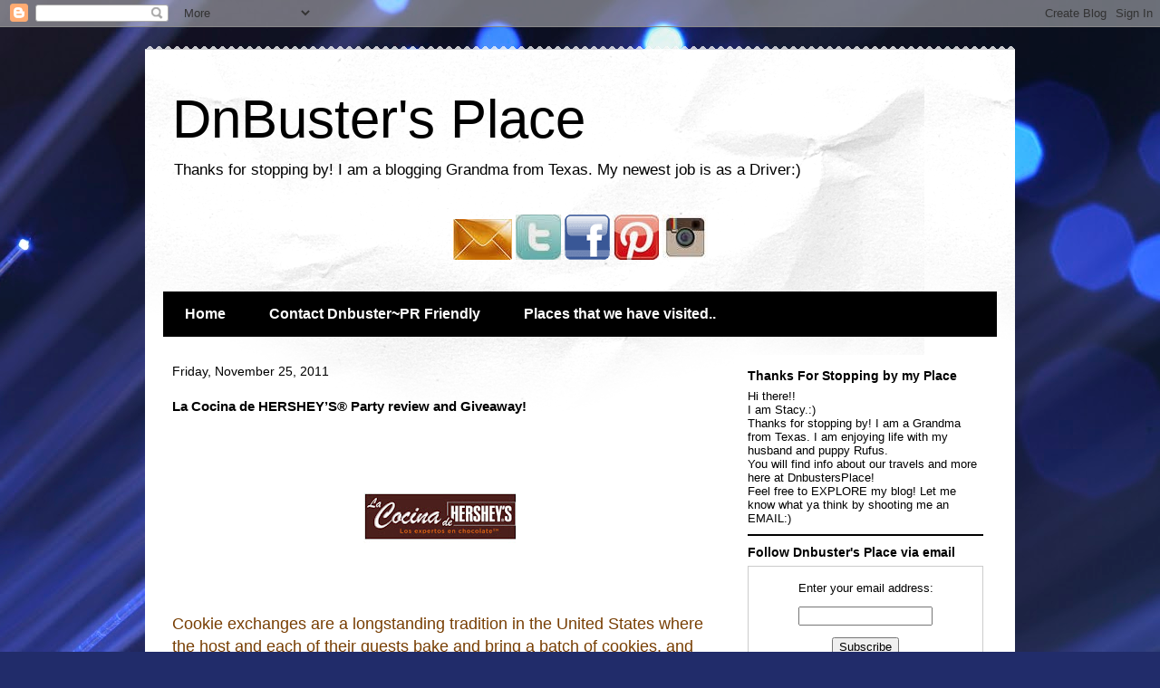

--- FILE ---
content_type: text/html; charset=UTF-8
request_url: http://www.dnbustersplace.com/2011/11/la-cocina-de-hersheys-party-review-and.html?showComment=1322675410525
body_size: 27045
content:
<!DOCTYPE html>
<html class='v2' dir='ltr' lang='en'>
<head>
<link href='https://www.blogger.com/static/v1/widgets/4128112664-css_bundle_v2.css' rel='stylesheet' type='text/css'/>
<meta content='width=1100' name='viewport'/>
<meta content='text/html; charset=UTF-8' http-equiv='Content-Type'/>
<meta content='blogger' name='generator'/>
<link href='http://www.dnbustersplace.com/favicon.ico' rel='icon' type='image/x-icon'/>
<link href='http://www.dnbustersplace.com/2011/11/la-cocina-de-hersheys-party-review-and.html' rel='canonical'/>
<link rel="alternate" type="application/atom+xml" title="DnBuster&#39;s Place - Atom" href="http://www.dnbustersplace.com/feeds/posts/default" />
<link rel="alternate" type="application/rss+xml" title="DnBuster&#39;s Place - RSS" href="http://www.dnbustersplace.com/feeds/posts/default?alt=rss" />
<link rel="service.post" type="application/atom+xml" title="DnBuster&#39;s Place - Atom" href="https://www.blogger.com/feeds/1533920787620457149/posts/default" />

<link rel="alternate" type="application/atom+xml" title="DnBuster&#39;s Place - Atom" href="http://www.dnbustersplace.com/feeds/5142211601226213360/comments/default" />
<!--Can't find substitution for tag [blog.ieCssRetrofitLinks]-->
<link href='https://blogger.googleusercontent.com/img/b/R29vZ2xl/AVvXsEiZ7UKyLwjebYEk-LAvvahZA_pLajSISd51q7jrXBI6ZRpgjFncxx3onWO9HU9mRLbyAL1X2SsBK2OExHETl-iuVw4oW34PAeWUFQjSVGSQ8CzYj_NrwH2lzwJLBy7M3YhUxFwkzLr1k8Y/s200/hersheys_logo.jpg' rel='image_src'/>
<meta content='http://www.dnbustersplace.com/2011/11/la-cocina-de-hersheys-party-review-and.html' property='og:url'/>
<meta content='La Cocina de HERSHEY’S® Party review and Giveaway!' property='og:title'/>
<meta content='Its a blog about Deals, freebies, reviews, giveaways, family trips, earnings sites and free money!' property='og:description'/>
<meta content='https://blogger.googleusercontent.com/img/b/R29vZ2xl/AVvXsEiZ7UKyLwjebYEk-LAvvahZA_pLajSISd51q7jrXBI6ZRpgjFncxx3onWO9HU9mRLbyAL1X2SsBK2OExHETl-iuVw4oW34PAeWUFQjSVGSQ8CzYj_NrwH2lzwJLBy7M3YhUxFwkzLr1k8Y/w1200-h630-p-k-no-nu/hersheys_logo.jpg' property='og:image'/>
<title>DnBuster's Place: La Cocina de HERSHEY&#8217;S&#174; Party review and Giveaway!</title>
<style id='page-skin-1' type='text/css'><!--
/*
-----------------------------------------------
Blogger Template Style
Name:     Travel
Designer: Sookhee Lee
URL:      www.plyfly.net
----------------------------------------------- */
/* Content
----------------------------------------------- */
body {
font: normal normal 13px 'Trebuchet MS',Trebuchet,sans-serif;
color: #000000;
background: #212c6a url(https://themes.googleusercontent.com/image?id=1hCfLZuvAMTaPFcYWfwMqSUvHQ40WoSRINV1LYkgf4RuUOJ_E3-iX-hl2rlpon2quJCUu) no-repeat fixed top center /* Credit: RBFried (http://www.istockphoto.com/portfolio/RBFried?platform=blogger) */;
}
html body .region-inner {
min-width: 0;
max-width: 100%;
width: auto;
}
a:link {
text-decoration:none;
color: #3063cb;
}
a:visited {
text-decoration:none;
color: #000000;
}
a:hover {
text-decoration:underline;
color: #b88200;
}
.content-outer .content-cap-top {
height: 5px;
background: transparent url(https://resources.blogblog.com/blogblog/data/1kt/travel/bg_container.png) repeat-x scroll top center;
}
.content-outer {
margin: 0 auto;
padding-top: 20px;
}
.content-inner {
background: #ffffff url(https://resources.blogblog.com/blogblog/data/1kt/travel/bg_container.png) repeat-x scroll top left;
background-position: left -5px;
background-color: #ffffff;
padding: 20px;
}
.main-inner .date-outer {
margin-bottom: 2em;
}
/* Header
----------------------------------------------- */
.header-inner .Header .titlewrapper,
.header-inner .Header .descriptionwrapper {
padding-left: 10px;
padding-right: 10px;
}
.Header h1 {
font: normal normal 60px 'Trebuchet MS',Trebuchet,sans-serif;
color: #000000;
}
.Header h1 a {
color: #000000;
}
.Header .description {
color: #000000;
font-size: 130%;
}
/* Tabs
----------------------------------------------- */
.tabs-inner {
margin: 1em 0 0;
padding: 0;
}
.tabs-inner .section {
margin: 0;
}
.tabs-inner .widget ul {
padding: 0;
background: #000000 none repeat scroll top center;
}
.tabs-inner .widget li {
border: none;
}
.tabs-inner .widget li a {
display: inline-block;
padding: 1em 1.5em;
color: #ffffff;
font: normal bold 16px 'Trebuchet MS',Trebuchet,sans-serif;
}
.tabs-inner .widget li.selected a,
.tabs-inner .widget li a:hover {
position: relative;
z-index: 1;
background: #000000 none repeat scroll top center;
color: #ffffff;
}
/* Headings
----------------------------------------------- */
h2 {
font: normal bold 14px 'Trebuchet MS',Trebuchet,sans-serif;
color: #000000;
}
.main-inner h2.date-header {
font: normal normal 14px 'Trebuchet MS',Trebuchet,sans-serif;
color: #000000;
}
.footer-inner .widget h2,
.sidebar .widget h2 {
padding-bottom: .5em;
}
/* Main
----------------------------------------------- */
.main-inner {
padding: 20px 0;
}
.main-inner .column-center-inner {
padding: 10px 0;
}
.main-inner .column-center-inner .section {
margin: 0 10px;
}
.main-inner .column-right-inner {
margin-left: 20px;
}
.main-inner .fauxcolumn-right-outer .fauxcolumn-inner {
margin-left: 20px;
background: #ffffff none repeat scroll top left;
}
.main-inner .column-left-inner {
margin-right: 20px;
}
.main-inner .fauxcolumn-left-outer .fauxcolumn-inner {
margin-right: 20px;
background: #ffffff none repeat scroll top left;
}
.main-inner .column-left-inner,
.main-inner .column-right-inner {
padding: 15px 0;
}
/* Posts
----------------------------------------------- */
h3.post-title {
margin-top: 20px;
}
h3.post-title a {
font: normal bold 20px 'Trebuchet MS',Trebuchet,sans-serif;
color: #000000;
}
h3.post-title a:hover {
text-decoration: underline;
}
.main-inner .column-center-outer {
background: rgba(0,0,0,0) none repeat scroll top left;
_background-image: none;
}
.post-body {
line-height: 1.4;
position: relative;
}
.post-header {
margin: 0 0 1em;
line-height: 1.6;
}
.post-footer {
margin: .5em 0;
line-height: 1.6;
}
#blog-pager {
font-size: 140%;
}
#comments {
background: #cccccc none repeat scroll top center;
padding: 15px;
}
#comments .comment-author {
padding-top: 1.5em;
}
#comments h4,
#comments .comment-author a,
#comments .comment-timestamp a {
color: #000000;
}
#comments .comment-author:first-child {
padding-top: 0;
border-top: none;
}
.avatar-image-container {
margin: .2em 0 0;
}
/* Comments
----------------------------------------------- */
#comments a {
color: #000000;
}
.comments .comments-content .icon.blog-author {
background-repeat: no-repeat;
background-image: url([data-uri]);
}
.comments .comments-content .loadmore a {
border-top: 1px solid #000000;
border-bottom: 1px solid #000000;
}
.comments .comment-thread.inline-thread {
background: rgba(0,0,0,0);
}
.comments .continue {
border-top: 2px solid #000000;
}
/* Widgets
----------------------------------------------- */
.sidebar .widget {
border-bottom: 2px solid #000000;
padding-bottom: 10px;
margin: 10px 0;
}
.sidebar .widget:first-child {
margin-top: 0;
}
.sidebar .widget:last-child {
border-bottom: none;
margin-bottom: 0;
padding-bottom: 0;
}
.footer-inner .widget,
.sidebar .widget {
font: normal normal 13px 'Trebuchet MS',Trebuchet,sans-serif;
color: #000000;
}
.sidebar .widget a:link {
color: #000000;
text-decoration: none;
}
.sidebar .widget a:visited {
color: #000000;
}
.sidebar .widget a:hover {
color: #000000;
text-decoration: underline;
}
.footer-inner .widget a:link {
color: #3063cb;
text-decoration: none;
}
.footer-inner .widget a:visited {
color: #000000;
}
.footer-inner .widget a:hover {
color: #3063cb;
text-decoration: underline;
}
.widget .zippy {
color: #000000;
}
.footer-inner {
background: transparent none repeat scroll top center;
}
/* Mobile
----------------------------------------------- */
body.mobile  {
background-size: 100% auto;
}
body.mobile .AdSense {
margin: 0 -10px;
}
.mobile .body-fauxcolumn-outer {
background: transparent none repeat scroll top left;
}
.mobile .footer-inner .widget a:link {
color: #000000;
text-decoration: none;
}
.mobile .footer-inner .widget a:visited {
color: #000000;
}
.mobile-post-outer a {
color: #000000;
}
.mobile-link-button {
background-color: #3063cb;
}
.mobile-link-button a:link, .mobile-link-button a:visited {
color: #ffffff;
}
.mobile-index-contents {
color: #000000;
}
.mobile .tabs-inner .PageList .widget-content {
background: #000000 none repeat scroll top center;
color: #ffffff;
}
.mobile .tabs-inner .PageList .widget-content .pagelist-arrow {
border-left: 1px solid #ffffff;
}

--></style>
<style id='template-skin-1' type='text/css'><!--
body {
min-width: 960px;
}
.content-outer, .content-fauxcolumn-outer, .region-inner {
min-width: 960px;
max-width: 960px;
_width: 960px;
}
.main-inner .columns {
padding-left: 0;
padding-right: 310px;
}
.main-inner .fauxcolumn-center-outer {
left: 0;
right: 310px;
/* IE6 does not respect left and right together */
_width: expression(this.parentNode.offsetWidth -
parseInt("0") -
parseInt("310px") + 'px');
}
.main-inner .fauxcolumn-left-outer {
width: 0;
}
.main-inner .fauxcolumn-right-outer {
width: 310px;
}
.main-inner .column-left-outer {
width: 0;
right: 100%;
margin-left: -0;
}
.main-inner .column-right-outer {
width: 310px;
margin-right: -310px;
}
#layout {
min-width: 0;
}
#layout .content-outer {
min-width: 0;
width: 800px;
}
#layout .region-inner {
min-width: 0;
width: auto;
}
body#layout div.add_widget {
padding: 8px;
}
body#layout div.add_widget a {
margin-left: 32px;
}
--></style>
<style>
    body {background-image:url(https\:\/\/themes.googleusercontent.com\/image?id=1hCfLZuvAMTaPFcYWfwMqSUvHQ40WoSRINV1LYkgf4RuUOJ_E3-iX-hl2rlpon2quJCUu);}
    
@media (max-width: 200px) { body {background-image:url(https\:\/\/themes.googleusercontent.com\/image?id=1hCfLZuvAMTaPFcYWfwMqSUvHQ40WoSRINV1LYkgf4RuUOJ_E3-iX-hl2rlpon2quJCUu&options=w200);}}
@media (max-width: 400px) and (min-width: 201px) { body {background-image:url(https\:\/\/themes.googleusercontent.com\/image?id=1hCfLZuvAMTaPFcYWfwMqSUvHQ40WoSRINV1LYkgf4RuUOJ_E3-iX-hl2rlpon2quJCUu&options=w400);}}
@media (max-width: 800px) and (min-width: 401px) { body {background-image:url(https\:\/\/themes.googleusercontent.com\/image?id=1hCfLZuvAMTaPFcYWfwMqSUvHQ40WoSRINV1LYkgf4RuUOJ_E3-iX-hl2rlpon2quJCUu&options=w800);}}
@media (max-width: 1200px) and (min-width: 801px) { body {background-image:url(https\:\/\/themes.googleusercontent.com\/image?id=1hCfLZuvAMTaPFcYWfwMqSUvHQ40WoSRINV1LYkgf4RuUOJ_E3-iX-hl2rlpon2quJCUu&options=w1200);}}
/* Last tag covers anything over one higher than the previous max-size cap. */
@media (min-width: 1201px) { body {background-image:url(https\:\/\/themes.googleusercontent.com\/image?id=1hCfLZuvAMTaPFcYWfwMqSUvHQ40WoSRINV1LYkgf4RuUOJ_E3-iX-hl2rlpon2quJCUu&options=w1600);}}
  </style>
<script type='text/javascript'>
        (function(i,s,o,g,r,a,m){i['GoogleAnalyticsObject']=r;i[r]=i[r]||function(){
        (i[r].q=i[r].q||[]).push(arguments)},i[r].l=1*new Date();a=s.createElement(o),
        m=s.getElementsByTagName(o)[0];a.async=1;a.src=g;m.parentNode.insertBefore(a,m)
        })(window,document,'script','https://www.google-analytics.com/analytics.js','ga');
        ga('create', 'UA-40894007-1', 'auto', 'blogger');
        ga('blogger.send', 'pageview');
      </script>
<link href='https://www.blogger.com/dyn-css/authorization.css?targetBlogID=1533920787620457149&amp;zx=09734fbe-2fc5-4d25-8bb3-35bef4f3d521' media='none' onload='if(media!=&#39;all&#39;)media=&#39;all&#39;' rel='stylesheet'/><noscript><link href='https://www.blogger.com/dyn-css/authorization.css?targetBlogID=1533920787620457149&amp;zx=09734fbe-2fc5-4d25-8bb3-35bef4f3d521' rel='stylesheet'/></noscript>
<meta name='google-adsense-platform-account' content='ca-host-pub-1556223355139109'/>
<meta name='google-adsense-platform-domain' content='blogspot.com'/>

<!-- data-ad-client=ca-pub-0913466973033985 -->

</head>
<body class='loading variant-flight'>
<div class='navbar section' id='navbar' name='Navbar'><div class='widget Navbar' data-version='1' id='Navbar1'><script type="text/javascript">
    function setAttributeOnload(object, attribute, val) {
      if(window.addEventListener) {
        window.addEventListener('load',
          function(){ object[attribute] = val; }, false);
      } else {
        window.attachEvent('onload', function(){ object[attribute] = val; });
      }
    }
  </script>
<div id="navbar-iframe-container"></div>
<script type="text/javascript" src="https://apis.google.com/js/platform.js"></script>
<script type="text/javascript">
      gapi.load("gapi.iframes:gapi.iframes.style.bubble", function() {
        if (gapi.iframes && gapi.iframes.getContext) {
          gapi.iframes.getContext().openChild({
              url: 'https://www.blogger.com/navbar/1533920787620457149?po\x3d5142211601226213360\x26origin\x3dhttp://www.dnbustersplace.com',
              where: document.getElementById("navbar-iframe-container"),
              id: "navbar-iframe"
          });
        }
      });
    </script><script type="text/javascript">
(function() {
var script = document.createElement('script');
script.type = 'text/javascript';
script.src = '//pagead2.googlesyndication.com/pagead/js/google_top_exp.js';
var head = document.getElementsByTagName('head')[0];
if (head) {
head.appendChild(script);
}})();
</script>
</div></div>
<div class='body-fauxcolumns'>
<div class='fauxcolumn-outer body-fauxcolumn-outer'>
<div class='cap-top'>
<div class='cap-left'></div>
<div class='cap-right'></div>
</div>
<div class='fauxborder-left'>
<div class='fauxborder-right'></div>
<div class='fauxcolumn-inner'>
</div>
</div>
<div class='cap-bottom'>
<div class='cap-left'></div>
<div class='cap-right'></div>
</div>
</div>
</div>
<div class='content'>
<div class='content-fauxcolumns'>
<div class='fauxcolumn-outer content-fauxcolumn-outer'>
<div class='cap-top'>
<div class='cap-left'></div>
<div class='cap-right'></div>
</div>
<div class='fauxborder-left'>
<div class='fauxborder-right'></div>
<div class='fauxcolumn-inner'>
</div>
</div>
<div class='cap-bottom'>
<div class='cap-left'></div>
<div class='cap-right'></div>
</div>
</div>
</div>
<div class='content-outer'>
<div class='content-cap-top cap-top'>
<div class='cap-left'></div>
<div class='cap-right'></div>
</div>
<div class='fauxborder-left content-fauxborder-left'>
<div class='fauxborder-right content-fauxborder-right'></div>
<div class='content-inner'>
<header>
<div class='header-outer'>
<div class='header-cap-top cap-top'>
<div class='cap-left'></div>
<div class='cap-right'></div>
</div>
<div class='fauxborder-left header-fauxborder-left'>
<div class='fauxborder-right header-fauxborder-right'></div>
<div class='region-inner header-inner'>
<div class='header section' id='header' name='Header'><div class='widget Header' data-version='1' id='Header1'>
<div id='header-inner'>
<div class='titlewrapper'>
<h1 class='title'>
<a href='http://www.dnbustersplace.com/'>
DnBuster's Place
</a>
</h1>
</div>
<div class='descriptionwrapper'>
<p class='description'><span>Thanks for stopping by!
I am a blogging Grandma from Texas. 
My newest job is as a Driver:)</span></p>
</div>
</div>
</div></div>
</div>
</div>
<div class='header-cap-bottom cap-bottom'>
<div class='cap-left'></div>
<div class='cap-right'></div>
</div>
</div>
</header>
<div class='tabs-outer'>
<div class='tabs-cap-top cap-top'>
<div class='cap-left'></div>
<div class='cap-right'></div>
</div>
<div class='fauxborder-left tabs-fauxborder-left'>
<div class='fauxborder-right tabs-fauxborder-right'></div>
<div class='region-inner tabs-inner'>
<div class='tabs section' id='crosscol' name='Cross-Column'><div class='widget HTML' data-version='1' id='HTML13'>
<h2 class='title'>Social Media</h2>
<div class='widget-content'>
<div class="separator" style="clear: both; text-align: center;"><a href="mailto:dnbuster@dnbustersplace.com" target="_blank"><img border="0" src="https://blogger.googleusercontent.com/img/b/R29vZ2xl/AVvXsEiAVDsYe89E_H9VSFvC-oGC8t9C-V-atW0cH4G1sDovIv2-zw6TckVGPDHEoSZ2pM7vgOlmO0N1EFBGD8GsnO1CsF3OjJ9_QiqMRwojp6zAl54HubB3LYahyphenhyphenTUfTGlpDJAA-EPxL3CXy9CB/s1600/65email.jpg" / />  </a><a href="https://twitter.com/Dnbuster" style="font-size: 100%;" target="_blank"><img border="0" src="https://blogger.googleusercontent.com/img/b/R29vZ2xl/AVvXsEh90tFc6NA5dwZFSckQZyXJljHfjitBavQ4s90bB2iekkoAbNR2l3Ugv4BhND7GvuKkILqiMEizjv5KQBsOVkzDSqworvZ58KrjJkjWkX8DIO2V23e2HT5p5CxxcbqrZHh0KmlBjiUf7kzZ/s1600/50twitter.jpg" / /></a>  <a href="https://www.facebook.com/DnbustersBlog" style="font-size: 100%;" target="_blank"><img border="0" src="https://blogger.googleusercontent.com/img/b/R29vZ2xl/AVvXsEhcGXm86ZcrXB-O6UEHlhqVJlQbPd6AZ7bEN9sfjCWLiM1yKWuvFbccnTgiN1r4QB-0Qru-McmerLulHoD306V-dETsIT7YGfWv4Qaocqh9wf-or5n6Fv64s58BiqWbq-9X_JLa4M4b-Gpp/s1600/50facebook.png" / /></a>  <a href="https://www.pinterest.com/dnbuster/" style="font-size: 100%;" target="_blank"><img border="0" src="https://blogger.googleusercontent.com/img/b/R29vZ2xl/AVvXsEjIfPrw2x99EgS6QbIrwZuKJRgBvymXXzas77Lq7nnlPyFnNoAhJzBJ_uN4SK_OX5EmFt6kuX4PHht4P-cYw2NYgwyaAPGGpk6nUqfpD72JCF0NlE3_jTBA9AELxHUZjia4GWsC1CnG0Y0V/s1600/50pinterest.jpg" / /></a>  <a href="http://instagram.com/dnbustersplace" style="font-size: 100%;" target="_blank"><img border="0" src="https://blogger.googleusercontent.com/img/b/R29vZ2xl/AVvXsEhf7rt6hl5MVYSbP1r1TJPWc-WmZteSu02r4PfnTalO4brsiRThJHNyDxdMGpN8S9My06xE78Qzut_scfra_WvW0kObcD6CGmWd2SlOMLF4V1FwjsKTd0eUW9KrEdWFn_zeOOJCKh-Jxwds/s1600/50instagram.jpg" / /></a></div>
</div>
<div class='clear'></div>
</div></div>
<div class='tabs section' id='crosscol-overflow' name='Cross-Column 2'><div class='widget PageList' data-version='1' id='PageList1'>
<h2>Pages</h2>
<div class='widget-content'>
<ul>
<li>
<a href='http://www.dnbustersplace.com/'>Home</a>
</li>
<li>
<a href='http://www.dnbustersplace.com/p/contact-dnbuster-pr-friendly.html'>Contact Dnbuster~PR Friendly</a>
</li>
<li>
<a href='http://www.dnbustersplace.com/p/places-that-we.html'>Places that we have visited..</a>
</li>
</ul>
<div class='clear'></div>
</div>
</div></div>
</div>
</div>
<div class='tabs-cap-bottom cap-bottom'>
<div class='cap-left'></div>
<div class='cap-right'></div>
</div>
</div>
<div class='main-outer'>
<div class='main-cap-top cap-top'>
<div class='cap-left'></div>
<div class='cap-right'></div>
</div>
<div class='fauxborder-left main-fauxborder-left'>
<div class='fauxborder-right main-fauxborder-right'></div>
<div class='region-inner main-inner'>
<div class='columns fauxcolumns'>
<div class='fauxcolumn-outer fauxcolumn-center-outer'>
<div class='cap-top'>
<div class='cap-left'></div>
<div class='cap-right'></div>
</div>
<div class='fauxborder-left'>
<div class='fauxborder-right'></div>
<div class='fauxcolumn-inner'>
</div>
</div>
<div class='cap-bottom'>
<div class='cap-left'></div>
<div class='cap-right'></div>
</div>
</div>
<div class='fauxcolumn-outer fauxcolumn-left-outer'>
<div class='cap-top'>
<div class='cap-left'></div>
<div class='cap-right'></div>
</div>
<div class='fauxborder-left'>
<div class='fauxborder-right'></div>
<div class='fauxcolumn-inner'>
</div>
</div>
<div class='cap-bottom'>
<div class='cap-left'></div>
<div class='cap-right'></div>
</div>
</div>
<div class='fauxcolumn-outer fauxcolumn-right-outer'>
<div class='cap-top'>
<div class='cap-left'></div>
<div class='cap-right'></div>
</div>
<div class='fauxborder-left'>
<div class='fauxborder-right'></div>
<div class='fauxcolumn-inner'>
</div>
</div>
<div class='cap-bottom'>
<div class='cap-left'></div>
<div class='cap-right'></div>
</div>
</div>
<!-- corrects IE6 width calculation -->
<div class='columns-inner'>
<div class='column-center-outer'>
<div class='column-center-inner'>
<div class='main section' id='main' name='Main'><div class='widget Blog' data-version='1' id='Blog1'>
<div class='blog-posts hfeed'>

          <div class="date-outer">
        
<h2 class='date-header'><span>Friday, November 25, 2011</span></h2>

          <div class="date-posts">
        
<div class='post-outer'>
<div class='post hentry uncustomized-post-template' itemprop='blogPost' itemscope='itemscope' itemtype='http://schema.org/BlogPosting'>
<meta content='https://blogger.googleusercontent.com/img/b/R29vZ2xl/AVvXsEiZ7UKyLwjebYEk-LAvvahZA_pLajSISd51q7jrXBI6ZRpgjFncxx3onWO9HU9mRLbyAL1X2SsBK2OExHETl-iuVw4oW34PAeWUFQjSVGSQ8CzYj_NrwH2lzwJLBy7M3YhUxFwkzLr1k8Y/s200/hersheys_logo.jpg' itemprop='image_url'/>
<meta content='1533920787620457149' itemprop='blogId'/>
<meta content='5142211601226213360' itemprop='postId'/>
<a name='5142211601226213360'></a>
<h3 class='post-title entry-title' itemprop='name'>
La Cocina de HERSHEY&#8217;S&#174; Party review and Giveaway!
</h3>
<div class='post-header'>
<div class='post-header-line-1'></div>
</div>
<div class='post-body entry-content' id='post-body-5142211601226213360' itemprop='description articleBody'>
<div class="separator" style="clear: both; text-align: center;"><a href="https://blogger.googleusercontent.com/img/b/R29vZ2xl/AVvXsEiZ7UKyLwjebYEk-LAvvahZA_pLajSISd51q7jrXBI6ZRpgjFncxx3onWO9HU9mRLbyAL1X2SsBK2OExHETl-iuVw4oW34PAeWUFQjSVGSQ8CzYj_NrwH2lzwJLBy7M3YhUxFwkzLr1k8Y/s1600/hersheys_logo.jpg" imageanchor="1" style="margin-left: 1em; margin-right: 1em;"><img border="0" hda="true" height="200" src="https://blogger.googleusercontent.com/img/b/R29vZ2xl/AVvXsEiZ7UKyLwjebYEk-LAvvahZA_pLajSISd51q7jrXBI6ZRpgjFncxx3onWO9HU9mRLbyAL1X2SsBK2OExHETl-iuVw4oW34PAeWUFQjSVGSQ8CzYj_NrwH2lzwJLBy7M3YhUxFwkzLr1k8Y/s200/hersheys_logo.jpg" width="185" /></a></div><span style="color: #783f04; font-size: large;">Cookie exchanges are a longstanding tradition in the United States where the host and each of their guests bake and bring a batch of cookies, and then get together to trade and try each kind. After the horneando juntas, everyone will leave with new holiday memories and plenty of cookies to enjoy, share, and even give as gifts to others. </span><br />
<span style="color: #783f04; font-size: large;">Invite your family and friends over for your own horneando juntas. Just before your guests are gathered, set the ambiance by baking an extra special batch with HERSHEY&#8217;S&#174; KISSES&#174; brand chocolates and HERSHEY&#8217;S&#174; Cocoa to fill the house with the delicious scent of cookies fresh from the oven. Learn your closest friends&#8217; family recipes from back home and introduce them to new ones! </span><br />
<br />
<span style="color: #783f04; font-size: large;">~~~~~~~~~~~~~~~~</span><br />
<span style="color: #783f04; font-size: large;">The kiddos and I had a cookie exchange party this past weekend! I let the kiddos mix and bake the cookies themselves! They had a great time in the kitchen and made some great tasting cookies!</span><br />
<br />
<br />
<div class="separator" style="clear: both; text-align: center;"><a href="https://blogger.googleusercontent.com/img/b/R29vZ2xl/AVvXsEigQwiATxo1OMSR3IyQMqsPMUligJpwDrd4A04vuTVE1zYbY7MT90WbpgQh_SxwJwHKVMWxqdkeOI_yzNyv3IP_svMRQqTkV_J4qQ7HG_ON4dybw4qr1Jry4axdFHQjdBOTg9Ku-QjYIis/s1600/cookie+party.jpg" imageanchor="1" style="clear: left; cssfloat: left; float: left; margin-bottom: 1em; margin-right: 1em;"><img border="0" hda="true" height="320" src="https://blogger.googleusercontent.com/img/b/R29vZ2xl/AVvXsEigQwiATxo1OMSR3IyQMqsPMUligJpwDrd4A04vuTVE1zYbY7MT90WbpgQh_SxwJwHKVMWxqdkeOI_yzNyv3IP_svMRQqTkV_J4qQ7HG_ON4dybw4qr1Jry4axdFHQjdBOTg9Ku-QjYIis/s320/cookie+party.jpg" width="137" /></a></div><br />
<br />
<div class="separator" style="clear: both; text-align: center;"><a href="https://blogger.googleusercontent.com/img/b/R29vZ2xl/AVvXsEg9Q5k36wwQWuGa21Ej5jxEOY6cRgB9DU3wtRB9ldhWX8xFtIzgvw3cKuIMEZZdmfQtsIJPpLTpKmg_CyidvuUlJgqxRAeP8HCsSTh5ViWvE9VNZIGCysmPxm6uadbRCTUhI2M1cUxqU6E/s1600/cookie+party4.jpg" imageanchor="1" style="clear: left; cssfloat: left; float: left; margin-bottom: 1em; margin-right: 1em;"><img border="0" hda="true" height="320" src="https://blogger.googleusercontent.com/img/b/R29vZ2xl/AVvXsEg9Q5k36wwQWuGa21Ej5jxEOY6cRgB9DU3wtRB9ldhWX8xFtIzgvw3cKuIMEZZdmfQtsIJPpLTpKmg_CyidvuUlJgqxRAeP8HCsSTh5ViWvE9VNZIGCysmPxm6uadbRCTUhI2M1cUxqU6E/s320/cookie+party4.jpg" width="152" /></a></div><div class="separator" style="clear: both; text-align: center;"><a href="https://blogger.googleusercontent.com/img/b/R29vZ2xl/AVvXsEjcd8MTYrm94CkBhaOy9zngdtH3rv1SXEeQJb1gLHzBkaQMmbMnihFevwDMnx95V5ted32UfbCXuDAw5S5ZTHSFRPtRjWScY4pfG_eCiN3AflUj8BQjaA8QLA8Okm9LpvaQfAnonZczYkk/s1600/cookie+party+3.jpg" imageanchor="1" style="margin-left: 1em; margin-right: 1em;"><img border="0" hda="true" height="176" src="https://blogger.googleusercontent.com/img/b/R29vZ2xl/AVvXsEjcd8MTYrm94CkBhaOy9zngdtH3rv1SXEeQJb1gLHzBkaQMmbMnihFevwDMnx95V5ted32UfbCXuDAw5S5ZTHSFRPtRjWScY4pfG_eCiN3AflUj8BQjaA8QLA8Okm9LpvaQfAnonZczYkk/s320/cookie+party+3.jpg" width="320" /></a></div><div class="separator" style="clear: both; text-align: center;"><a href="https://blogger.googleusercontent.com/img/b/R29vZ2xl/AVvXsEi-diVmkQD3vR2Z4k36BeO05ocWPfHnv9fXfW_tMMetpusakMACWpLfWnZ-lRBx6h_0Y23EGuhHUznhimdsg71hsPET-xdkQ8wpQGKGInPwFA3tkn2TXY61zU77FaiuoT4rL3R-I2uG9p4/s1600/cookie+party2.jpg" imageanchor="1" style="margin-left: 1em; margin-right: 1em;"><img border="0" hda="true" height="320" src="https://blogger.googleusercontent.com/img/b/R29vZ2xl/AVvXsEi-diVmkQD3vR2Z4k36BeO05ocWPfHnv9fXfW_tMMetpusakMACWpLfWnZ-lRBx6h_0Y23EGuhHUznhimdsg71hsPET-xdkQ8wpQGKGInPwFA3tkn2TXY61zU77FaiuoT4rL3R-I2uG9p4/s320/cookie+party2.jpg" width="287" /></a></div><br />
<span style="color: #783f04; font-size: large;">Don't the kiddos look SO adorable in their Hershey's aprons! They make sugar cookies! We even gave our guests boxes and brown napkins to take their choice of cookies from the party home with them! A great time was had by all and there many chocolate faces all around!</span> <span style="color: #783f04; font-size: large;">Our guests brought thier own cookies and treats and we exchanged recipes and cookies!</span><br />
<span style="color: #783f04; font-size: large;">~~~~~~~~~~~~~~~~~</span> <br />
<span style="color: #660000; font-size: large;">Not sure what to make for your intercambio de galletas? </span><br />
<span style="color: #660000; font-size: large;">Try some of the great recipes from La Cocina de HERSHEY&#8217;S&#174; including: </span><br />
<span style="color: #660000; font-size: large;">Florecitas de Chocolate KISSES&#174;, delicious cookies topped with HERSHEY&#8217;S&#174; KISSES&#174; Chocolate </span><br />
<a href="http://www.hersheys.com/latino/kitchens/recipes/108/Bolitas-m%C3%A1gicas-KISSES%C2%AE-.aspx"><span style="color: #660000; font-size: large;">Bolitas Mágicas KISSES&#174;,</span></a><span style="color: #660000; font-size: large;"> delicious cookies rolled in powdered sugar </span><br />
<a href="http://www.hersheys.com/latino/kitchens/recipes/144/Polvorones-de-lim%c3%b3n-y-coco-.aspx"><span style="color: #660000; font-size: large;">Polvorones de Limón y Coco</span></a><span style="color: #660000; font-size: large;">, for those who prefer lemon and coconut fruit flavors </span><br />
<a href="http://www.hersheys.com/latino/kitchens/recipes/143/Galletas-de-chocolate-y-menta-.aspx"><span style="color: #660000; font-size: large;">Galletas de Chocolate HERSHEY&#8217;S&#174; y Menta</span></a><span style="color: #660000; font-size: large;">, for a hint of mint </span><br />
<a href="http://www.hersheys.com/latino/kitchens/recipes/43/Galletas-de-az%c3%bacar.aspx"><span style="color: #660000; font-size: large;">Galletas de azúcar</span></a><span style="color: #660000; font-size: large;">, a classic recipe </span><br />
<a href="http://www.hersheys.com/latino/kitchens/recipes/22/details.aspx"><span style="color: #660000; font-size: large;">Cuernitos de HERSHEY&#8217;S&#174; HUGS &amp; KISSES&#174;</span></a><span style="color: #660000; font-size: large;"> </span><br />
<br />
<span style="color: #660000;"><span style="font-size: large;">For more info please check out <span style="color: #783f04;"><a href="http://on.fb.me/FBHersheys">HERSHEY&#8217;S<span class="style22"><sup>&#174;</sup></span> Kitchens on Facebook </a></span></span></span><br />
<span style="color: #783f04; font-size: large;">~~~~~~~~~~~~~~~~~</span><br />
<span style="color: #783f04; font-size: large;"><a href="http://bit.ly/vJR0Em">$1.00 off when you buy two</a> (2) HERSHEY&#180;S&#174; KISSES&#174; bags (7.5 oz or larger)</span><br />
<br />
<span style="color: #783f04; font-size: large;">~~~~~~~~~~~~~~</span> <br />
<span style="color: #783f04; font-size: large;">Win your own Hershey's La Cocina party package so that you can host your own cookie exchange!</span> <br />
<span style="color: #783f04; font-size: large;">included in the prize pack ~</span> <br />
&nbsp; <br />
<div class="separator" style="clear: both; text-align: center;"><a href="https://blogger.googleusercontent.com/img/b/R29vZ2xl/AVvXsEiHospBLW3ryYIot1Qjmg3RrH14or2rAER8RvEKggWR3e3gP7S83vlvLVvSMnrR7cVKkzytz0W56aonM_Fln5dPzJ7zSBhyvVfEt7Mkqobi4v4D0DLl8PQA09q8npiVa0xjioymwGX3wqE/s1600/hersheys_prizepack.png" imageanchor="1" style="margin-left: 1em; margin-right: 1em;"><img border="0" hda="true" src="https://blogger.googleusercontent.com/img/b/R29vZ2xl/AVvXsEiHospBLW3ryYIot1Qjmg3RrH14or2rAER8RvEKggWR3e3gP7S83vlvLVvSMnrR7cVKkzytz0W56aonM_Fln5dPzJ7zSBhyvVfEt7Mkqobi4v4D0DLl8PQA09q8npiVa0xjioymwGX3wqE/s1600/hersheys_prizepack.png" /></a></div><span style="color: #783f04; font-size: large;">(1) bag of HERSHEY&#8217;S&#174; KISSES&#174; Chocolates </span><br />
<span style="color: #783f04; font-size: large;">(1) can of HERSHEY&#8217;S&#174; Cocoa </span><br />
<span style="color: #783f04; font-size: large;">(1) $10 Visa Gift Card for the purchase of additional recipe ingredients </span><br />
<span style="color: #783f04; font-size: large;">Apron </span><br />
<span style="color: #783f04; font-size: large;">Mixing Bowl</span> <br />
<span style="color: #783f04; font-size: large;">~~~~~~~~~~~~~~</span> <br />
<span style="color: red; font-size: large;">To enter please fill out the raffle copter form below. Mandatory entries must be completed first then the other entries with become available.</span> <br />
<span style="color: red; font-size: large;">Thanks to MyBlogSpark for this great cookie exchange party package and the chance to give one away to one of my readers!</span> <br />
<br />
<script id="rafl-script" type="text/javascript">
RafflecopterSettings = {
    raffleID: 'YjZmZTFiNjEyZWJjYTllZDExMjlkNTZlMGQxOWI2OjE0'
};
</script><br />
<script src="https://rafflecopter.ssl.dotcloud.com/static/js/widget/rafl-widget.js" type="text/javascript">
</script><br />
<noscript></noscript>
<div style='clear: both;'></div>
</div>
<div class='post-footer'>
<div class='post-footer-line post-footer-line-1'>
<span class='post-author vcard'>
</span>
<span class='post-timestamp'>
at
<meta content='http://www.dnbustersplace.com/2011/11/la-cocina-de-hersheys-party-review-and.html' itemprop='url'/>
<a class='timestamp-link' href='http://www.dnbustersplace.com/2011/11/la-cocina-de-hersheys-party-review-and.html' rel='bookmark' title='permanent link'><abbr class='published' itemprop='datePublished' title='2011-11-25T21:03:00-06:00'>9:03&#8239;PM</abbr></a>
</span>
<span class='post-comment-link'>
</span>
<span class='post-icons'>
<span class='item-action'>
<a href='https://www.blogger.com/email-post/1533920787620457149/5142211601226213360' title='Email Post'>
<img alt='' class='icon-action' height='13' src='https://resources.blogblog.com/img/icon18_email.gif' width='18'/>
</a>
</span>
<span class='item-control blog-admin pid-1315972850'>
<a href='https://www.blogger.com/post-edit.g?blogID=1533920787620457149&postID=5142211601226213360&from=pencil' title='Edit Post'>
<img alt='' class='icon-action' height='18' src='https://resources.blogblog.com/img/icon18_edit_allbkg.gif' width='18'/>
</a>
</span>
</span>
<div class='post-share-buttons goog-inline-block'>
<a class='goog-inline-block share-button sb-email' href='https://www.blogger.com/share-post.g?blogID=1533920787620457149&postID=5142211601226213360&target=email' target='_blank' title='Email This'><span class='share-button-link-text'>Email This</span></a><a class='goog-inline-block share-button sb-blog' href='https://www.blogger.com/share-post.g?blogID=1533920787620457149&postID=5142211601226213360&target=blog' onclick='window.open(this.href, "_blank", "height=270,width=475"); return false;' target='_blank' title='BlogThis!'><span class='share-button-link-text'>BlogThis!</span></a><a class='goog-inline-block share-button sb-twitter' href='https://www.blogger.com/share-post.g?blogID=1533920787620457149&postID=5142211601226213360&target=twitter' target='_blank' title='Share to X'><span class='share-button-link-text'>Share to X</span></a><a class='goog-inline-block share-button sb-facebook' href='https://www.blogger.com/share-post.g?blogID=1533920787620457149&postID=5142211601226213360&target=facebook' onclick='window.open(this.href, "_blank", "height=430,width=640"); return false;' target='_blank' title='Share to Facebook'><span class='share-button-link-text'>Share to Facebook</span></a><a class='goog-inline-block share-button sb-pinterest' href='https://www.blogger.com/share-post.g?blogID=1533920787620457149&postID=5142211601226213360&target=pinterest' target='_blank' title='Share to Pinterest'><span class='share-button-link-text'>Share to Pinterest</span></a>
</div>
</div>
<div class='post-footer-line post-footer-line-2'>
<span class='post-labels'>
Labels:
<a href='http://www.dnbustersplace.com/search/label/giveaway' rel='tag'>giveaway</a>,
<a href='http://www.dnbustersplace.com/search/label/La%20Cocina%20de%20HERSHEY%E2%80%99S%C2%AE%20Party' rel='tag'>La Cocina de HERSHEY&#8217;S&#174; Party</a>,
<a href='http://www.dnbustersplace.com/search/label/myblogspark' rel='tag'>myblogspark</a>,
<a href='http://www.dnbustersplace.com/search/label/party' rel='tag'>party</a>,
<a href='http://www.dnbustersplace.com/search/label/review' rel='tag'>review</a>
</span>
</div>
<div class='post-footer-line post-footer-line-3'>
<span class='post-location'>
</span>
</div>
</div>
</div>
<div class='comments' id='comments'>
<a name='comments'></a>
<h4>69 comments:</h4>
<div id='Blog1_comments-block-wrapper'>
<dl class='avatar-comment-indent' id='comments-block'>
<dt class='comment-author ' id='c1804478476613265249'>
<a name='c1804478476613265249'></a>
<div class="avatar-image-container vcard"><span dir="ltr"><a href="https://www.blogger.com/profile/04063578066740739962" target="" rel="nofollow" onclick="" class="avatar-hovercard" id="av-1804478476613265249-04063578066740739962"><img src="https://resources.blogblog.com/img/blank.gif" width="35" height="35" class="delayLoad" style="display: none;" longdesc="//blogger.googleusercontent.com/img/b/R29vZ2xl/AVvXsEhhbPA7MLqOFrH0Ltduu0Dr7HTy4YcYTGfo_6tlkCqvgfgMkULX3ZJZIJi7rriOdcnzEiHlh5u08z411Np4dzS7JK6S8a87sZArpx4H4TFVEmqkF3Az5w3A3ZzoXnbnrA/s45-c/1301988204884.jpg" alt="" title="maria g">

<noscript><img src="//blogger.googleusercontent.com/img/b/R29vZ2xl/AVvXsEhhbPA7MLqOFrH0Ltduu0Dr7HTy4YcYTGfo_6tlkCqvgfgMkULX3ZJZIJi7rriOdcnzEiHlh5u08z411Np4dzS7JK6S8a87sZArpx4H4TFVEmqkF3Az5w3A3ZzoXnbnrA/s45-c/1301988204884.jpg" width="35" height="35" class="photo" alt=""></noscript></a></span></div>
<a href='https://www.blogger.com/profile/04063578066740739962' rel='nofollow'>maria g</a>
said...
</dt>
<dd class='comment-body' id='Blog1_cmt-1804478476613265249'>
<p>
My favorite recipe is their &quot;Postre de helado con chocolate&quot;... muy simple y se ve delicioso!<br /><br />hookedonafeline999 at yahoo dot com
</p>
</dd>
<dd class='comment-footer'>
<span class='comment-timestamp'>
<a href='http://www.dnbustersplace.com/2011/11/la-cocina-de-hersheys-party-review-and.html?showComment=1322314289530#c1804478476613265249' title='comment permalink'>
November 26, 2011 at 7:31&#8239;AM
</a>
<span class='item-control blog-admin pid-1491324667'>
<a class='comment-delete' href='https://www.blogger.com/comment/delete/1533920787620457149/1804478476613265249' title='Delete Comment'>
<img src='https://resources.blogblog.com/img/icon_delete13.gif'/>
</a>
</span>
</span>
</dd>
<dt class='comment-author ' id='c1649818807587817629'>
<a name='c1649818807587817629'></a>
<div class="avatar-image-container avatar-stock"><span dir="ltr"><img src="//resources.blogblog.com/img/blank.gif" width="35" height="35" alt="" title="Anonymous">

</span></div>
Anonymous
said...
</dt>
<dd class='comment-body' id='Blog1_cmt-1649818807587817629'>
<p>
we love to make christmas cookies with all the kiddos in my family!! this looks great!!
</p>
</dd>
<dd class='comment-footer'>
<span class='comment-timestamp'>
<a href='http://www.dnbustersplace.com/2011/11/la-cocina-de-hersheys-party-review-and.html?showComment=1322314566078#c1649818807587817629' title='comment permalink'>
November 26, 2011 at 7:36&#8239;AM
</a>
<span class='item-control blog-admin pid-1397884581'>
<a class='comment-delete' href='https://www.blogger.com/comment/delete/1533920787620457149/1649818807587817629' title='Delete Comment'>
<img src='https://resources.blogblog.com/img/icon_delete13.gif'/>
</a>
</span>
</span>
</dd>
<dt class='comment-author ' id='c7866371107281517179'>
<a name='c7866371107281517179'></a>
<div class="avatar-image-container avatar-stock"><span dir="ltr"><a href="https://www.blogger.com/profile/10698461657027182662" target="" rel="nofollow" onclick="" class="avatar-hovercard" id="av-7866371107281517179-10698461657027182662"><img src="//www.blogger.com/img/blogger_logo_round_35.png" width="35" height="35" alt="" title="farmgirl">

</a></span></div>
<a href='https://www.blogger.com/profile/10698461657027182662' rel='nofollow'>farmgirl</a>
said...
</dt>
<dd class='comment-body' id='Blog1_cmt-7866371107281517179'>
<p>
The Galletas KISSES con chispas de chocolate look yummy:)
</p>
</dd>
<dd class='comment-footer'>
<span class='comment-timestamp'>
<a href='http://www.dnbustersplace.com/2011/11/la-cocina-de-hersheys-party-review-and.html?showComment=1322318277169#c7866371107281517179' title='comment permalink'>
November 26, 2011 at 8:37&#8239;AM
</a>
<span class='item-control blog-admin pid-1829062837'>
<a class='comment-delete' href='https://www.blogger.com/comment/delete/1533920787620457149/7866371107281517179' title='Delete Comment'>
<img src='https://resources.blogblog.com/img/icon_delete13.gif'/>
</a>
</span>
</span>
</dd>
<dt class='comment-author ' id='c5381389401459627254'>
<a name='c5381389401459627254'></a>
<div class="avatar-image-container avatar-stock"><span dir="ltr"><a href="https://www.blogger.com/profile/01687282662040048639" target="" rel="nofollow" onclick="" class="avatar-hovercard" id="av-5381389401459627254-01687282662040048639"><img src="//www.blogger.com/img/blogger_logo_round_35.png" width="35" height="35" alt="" title="Melissa S.">

</a></span></div>
<a href='https://www.blogger.com/profile/01687282662040048639' rel='nofollow'>Melissa S.</a>
said...
</dt>
<dd class='comment-body' id='Blog1_cmt-5381389401459627254'>
<p>
Like the cookie that translates to: Kisses Cookies with chocolate chips
</p>
</dd>
<dd class='comment-footer'>
<span class='comment-timestamp'>
<a href='http://www.dnbustersplace.com/2011/11/la-cocina-de-hersheys-party-review-and.html?showComment=1322331758471#c5381389401459627254' title='comment permalink'>
November 26, 2011 at 12:22&#8239;PM
</a>
<span class='item-control blog-admin pid-1041067781'>
<a class='comment-delete' href='https://www.blogger.com/comment/delete/1533920787620457149/5381389401459627254' title='Delete Comment'>
<img src='https://resources.blogblog.com/img/icon_delete13.gif'/>
</a>
</span>
</span>
</dd>
<dt class='comment-author ' id='c234209431549780755'>
<a name='c234209431549780755'></a>
<div class="avatar-image-container avatar-stock"><span dir="ltr"><img src="//resources.blogblog.com/img/blank.gif" width="35" height="35" alt="" title="Anonymous">

</span></div>
Anonymous
said...
</dt>
<dd class='comment-body' id='Blog1_cmt-234209431549780755'>
<p>
I love the Kisses cookies with chocolate chips.<br />Kelly K<br />aka Gather friend<br />kfkerley37@att.net
</p>
</dd>
<dd class='comment-footer'>
<span class='comment-timestamp'>
<a href='http://www.dnbustersplace.com/2011/11/la-cocina-de-hersheys-party-review-and.html?showComment=1322333750066#c234209431549780755' title='comment permalink'>
November 26, 2011 at 12:55&#8239;PM
</a>
<span class='item-control blog-admin pid-1397884581'>
<a class='comment-delete' href='https://www.blogger.com/comment/delete/1533920787620457149/234209431549780755' title='Delete Comment'>
<img src='https://resources.blogblog.com/img/icon_delete13.gif'/>
</a>
</span>
</span>
</dd>
<dt class='comment-author ' id='c413323621704501777'>
<a name='c413323621704501777'></a>
<div class="avatar-image-container avatar-stock"><span dir="ltr"><a href="https://www.blogger.com/profile/02103642128844786204" target="" rel="nofollow" onclick="" class="avatar-hovercard" id="av-413323621704501777-02103642128844786204"><img src="//www.blogger.com/img/blogger_logo_round_35.png" width="35" height="35" alt="" title="Unknown">

</a></span></div>
<a href='https://www.blogger.com/profile/02103642128844786204' rel='nofollow'>Unknown</a>
said...
</dt>
<dd class='comment-body' id='Blog1_cmt-413323621704501777'>
<p>
Brownies chocorrocas
</p>
</dd>
<dd class='comment-footer'>
<span class='comment-timestamp'>
<a href='http://www.dnbustersplace.com/2011/11/la-cocina-de-hersheys-party-review-and.html?showComment=1322342499024#c413323621704501777' title='comment permalink'>
November 26, 2011 at 3:21&#8239;PM
</a>
<span class='item-control blog-admin pid-1017534980'>
<a class='comment-delete' href='https://www.blogger.com/comment/delete/1533920787620457149/413323621704501777' title='Delete Comment'>
<img src='https://resources.blogblog.com/img/icon_delete13.gif'/>
</a>
</span>
</span>
</dd>
<dt class='comment-author ' id='c1092823555617807871'>
<a name='c1092823555617807871'></a>
<div class="avatar-image-container avatar-stock"><span dir="ltr"><a href="https://www.blogger.com/profile/05148820888767738625" target="" rel="nofollow" onclick="" class="avatar-hovercard" id="av-1092823555617807871-05148820888767738625"><img src="//www.blogger.com/img/blogger_logo_round_35.png" width="35" height="35" alt="" title="Trudy">

</a></span></div>
<a href='https://www.blogger.com/profile/05148820888767738625' rel='nofollow'>Trudy</a>
said...
</dt>
<dd class='comment-body' id='Blog1_cmt-1092823555617807871'>
<p>
This recipe looks yummy.<br />Galletas KISSES con chispas de chocolate
</p>
</dd>
<dd class='comment-footer'>
<span class='comment-timestamp'>
<a href='http://www.dnbustersplace.com/2011/11/la-cocina-de-hersheys-party-review-and.html?showComment=1322344116393#c1092823555617807871' title='comment permalink'>
November 26, 2011 at 3:48&#8239;PM
</a>
<span class='item-control blog-admin pid-1026149415'>
<a class='comment-delete' href='https://www.blogger.com/comment/delete/1533920787620457149/1092823555617807871' title='Delete Comment'>
<img src='https://resources.blogblog.com/img/icon_delete13.gif'/>
</a>
</span>
</span>
</dd>
<dt class='comment-author ' id='c5306789137738483597'>
<a name='c5306789137738483597'></a>
<div class="avatar-image-container avatar-stock"><span dir="ltr"><a href="https://www.blogger.com/profile/06980460942598899908" target="" rel="nofollow" onclick="" class="avatar-hovercard" id="av-5306789137738483597-06980460942598899908"><img src="//www.blogger.com/img/blogger_logo_round_35.png" width="35" height="35" alt="" title="carole">

</a></span></div>
<a href='https://www.blogger.com/profile/06980460942598899908' rel='nofollow'>carole</a>
said...
</dt>
<dd class='comment-body' id='Blog1_cmt-5306789137738483597'>
<p>
like to try the whoopie pie cookies
</p>
</dd>
<dd class='comment-footer'>
<span class='comment-timestamp'>
<a href='http://www.dnbustersplace.com/2011/11/la-cocina-de-hersheys-party-review-and.html?showComment=1322349596622#c5306789137738483597' title='comment permalink'>
November 26, 2011 at 5:19&#8239;PM
</a>
<span class='item-control blog-admin pid-419836597'>
<a class='comment-delete' href='https://www.blogger.com/comment/delete/1533920787620457149/5306789137738483597' title='Delete Comment'>
<img src='https://resources.blogblog.com/img/icon_delete13.gif'/>
</a>
</span>
</span>
</dd>
<dt class='comment-author ' id='c8497801398495615998'>
<a name='c8497801398495615998'></a>
<div class="avatar-image-container avatar-stock"><span dir="ltr"><a href="https://www.blogger.com/profile/12097083828095846499" target="" rel="nofollow" onclick="" class="avatar-hovercard" id="av-8497801398495615998-12097083828095846499"><img src="//www.blogger.com/img/blogger_logo_round_35.png" width="35" height="35" alt="" title="ReviewsSheRote">

</a></span></div>
<a href='https://www.blogger.com/profile/12097083828095846499' rel='nofollow'>ReviewsSheRote</a>
said...
</dt>
<dd class='comment-body' id='Blog1_cmt-8497801398495615998'>
<p>
Florecitas de crema de cacahuate<br />YUMMY!!
</p>
</dd>
<dd class='comment-footer'>
<span class='comment-timestamp'>
<a href='http://www.dnbustersplace.com/2011/11/la-cocina-de-hersheys-party-review-and.html?showComment=1322350612308#c8497801398495615998' title='comment permalink'>
November 26, 2011 at 5:36&#8239;PM
</a>
<span class='item-control blog-admin pid-778132195'>
<a class='comment-delete' href='https://www.blogger.com/comment/delete/1533920787620457149/8497801398495615998' title='Delete Comment'>
<img src='https://resources.blogblog.com/img/icon_delete13.gif'/>
</a>
</span>
</span>
</dd>
<dt class='comment-author ' id='c165584423141304996'>
<a name='c165584423141304996'></a>
<div class="avatar-image-container vcard"><span dir="ltr"><a href="https://www.blogger.com/profile/06951746256818369427" target="" rel="nofollow" onclick="" class="avatar-hovercard" id="av-165584423141304996-06951746256818369427"><img src="https://resources.blogblog.com/img/blank.gif" width="35" height="35" class="delayLoad" style="display: none;" longdesc="//blogger.googleusercontent.com/img/b/R29vZ2xl/AVvXsEgSJNj1Ni1TXYP3K0VoLCKEs86S4_YENs6ujIxmvJVslB-3Y-MR5lO0SlonNOriLed5lHjTDc_bET0tpDx7bRO5v57M6BzY2ZZh9dTSjcQrqWVgQYM4XNcuIeYXF0ff1Q8/s45-c/pink.jpg" alt="" title="Anash">

<noscript><img src="//blogger.googleusercontent.com/img/b/R29vZ2xl/AVvXsEgSJNj1Ni1TXYP3K0VoLCKEs86S4_YENs6ujIxmvJVslB-3Y-MR5lO0SlonNOriLed5lHjTDc_bET0tpDx7bRO5v57M6BzY2ZZh9dTSjcQrqWVgQYM4XNcuIeYXF0ff1Q8/s45-c/pink.jpg" width="35" height="35" class="photo" alt=""></noscript></a></span></div>
<a href='https://www.blogger.com/profile/06951746256818369427' rel='nofollow'>Anash</a>
said...
</dt>
<dd class='comment-body' id='Blog1_cmt-165584423141304996'>
<p>
The mint chocolate chip cookies look splendid! Thanks for this splendid giveaway<br />anashct1 [at] yahoo [dot] com
</p>
</dd>
<dd class='comment-footer'>
<span class='comment-timestamp'>
<a href='http://www.dnbustersplace.com/2011/11/la-cocina-de-hersheys-party-review-and.html?showComment=1322395781490#c165584423141304996' title='comment permalink'>
November 27, 2011 at 6:09&#8239;AM
</a>
<span class='item-control blog-admin pid-518390908'>
<a class='comment-delete' href='https://www.blogger.com/comment/delete/1533920787620457149/165584423141304996' title='Delete Comment'>
<img src='https://resources.blogblog.com/img/icon_delete13.gif'/>
</a>
</span>
</span>
</dd>
<dt class='comment-author ' id='c5123584948319163467'>
<a name='c5123584948319163467'></a>
<div class="avatar-image-container avatar-stock"><span dir="ltr"><a href="https://www.blogger.com/profile/15719367736119178214" target="" rel="nofollow" onclick="" class="avatar-hovercard" id="av-5123584948319163467-15719367736119178214"><img src="//www.blogger.com/img/blogger_logo_round_35.png" width="35" height="35" alt="" title="CheekyMommaof2">

</a></span></div>
<a href='https://www.blogger.com/profile/15719367736119178214' rel='nofollow'>CheekyMommaof2</a>
said...
</dt>
<dd class='comment-body' id='Blog1_cmt-5123584948319163467'>
<p>
My favorites are:<br /><br />Cuernitos rellenos de chocolate con nuez<br /><br />and<br /><br />Florecitas de crema de cacahuate
</p>
</dd>
<dd class='comment-footer'>
<span class='comment-timestamp'>
<a href='http://www.dnbustersplace.com/2011/11/la-cocina-de-hersheys-party-review-and.html?showComment=1322425023648#c5123584948319163467' title='comment permalink'>
November 27, 2011 at 2:17&#8239;PM
</a>
<span class='item-control blog-admin pid-1923619952'>
<a class='comment-delete' href='https://www.blogger.com/comment/delete/1533920787620457149/5123584948319163467' title='Delete Comment'>
<img src='https://resources.blogblog.com/img/icon_delete13.gif'/>
</a>
</span>
</span>
</dd>
<dt class='comment-author ' id='c8466649234186650536'>
<a name='c8466649234186650536'></a>
<div class="avatar-image-container avatar-stock"><span dir="ltr"><a href="http://grannylovesgiftbaskets.com" target="" rel="nofollow" onclick=""><img src="//resources.blogblog.com/img/blank.gif" width="35" height="35" alt="" title="Sherrie Cruson">

</a></span></div>
<a href='http://grannylovesgiftbaskets.com' rel='nofollow'>Sherrie Cruson</a>
said...
</dt>
<dd class='comment-body' id='Blog1_cmt-8466649234186650536'>
<p>
My favorite is the Pastel de ángel con relleno secreto de fresas.<br /><br />grannylovesgiftbaskets@hotmail.com
</p>
</dd>
<dd class='comment-footer'>
<span class='comment-timestamp'>
<a href='http://www.dnbustersplace.com/2011/11/la-cocina-de-hersheys-party-review-and.html?showComment=1322545687089#c8466649234186650536' title='comment permalink'>
November 28, 2011 at 11:48&#8239;PM
</a>
<span class='item-control blog-admin pid-1397884581'>
<a class='comment-delete' href='https://www.blogger.com/comment/delete/1533920787620457149/8466649234186650536' title='Delete Comment'>
<img src='https://resources.blogblog.com/img/icon_delete13.gif'/>
</a>
</span>
</span>
</dd>
<dt class='comment-author ' id='c5408380000981111878'>
<a name='c5408380000981111878'></a>
<div class="avatar-image-container avatar-stock"><span dir="ltr"><img src="//resources.blogblog.com/img/blank.gif" width="35" height="35" alt="" title="Michelle Hagewood">

</span></div>
Michelle Hagewood
said...
</dt>
<dd class='comment-body' id='Blog1_cmt-5408380000981111878'>
<p>
My favorite is Florecitas de crema de cacahuate<br /><br />boylaneely at hotmail dot com
</p>
</dd>
<dd class='comment-footer'>
<span class='comment-timestamp'>
<a href='http://www.dnbustersplace.com/2011/11/la-cocina-de-hersheys-party-review-and.html?showComment=1322584572026#c5408380000981111878' title='comment permalink'>
November 29, 2011 at 10:36&#8239;AM
</a>
<span class='item-control blog-admin pid-1397884581'>
<a class='comment-delete' href='https://www.blogger.com/comment/delete/1533920787620457149/5408380000981111878' title='Delete Comment'>
<img src='https://resources.blogblog.com/img/icon_delete13.gif'/>
</a>
</span>
</span>
</dd>
<dt class='comment-author ' id='c830039736788004470'>
<a name='c830039736788004470'></a>
<div class="avatar-image-container avatar-stock"><span dir="ltr"><a href="https://www.blogger.com/profile/09410182882061192428" target="" rel="nofollow" onclick="" class="avatar-hovercard" id="av-830039736788004470-09410182882061192428"><img src="//www.blogger.com/img/blogger_logo_round_35.png" width="35" height="35" alt="" title="nmh001">

</a></span></div>
<a href='https://www.blogger.com/profile/09410182882061192428' rel='nofollow'>nmh001</a>
said...
</dt>
<dd class='comment-body' id='Blog1_cmt-830039736788004470'>
<p>
The Kisses Cookies with Chocolate Chips look incredible.
</p>
</dd>
<dd class='comment-footer'>
<span class='comment-timestamp'>
<a href='http://www.dnbustersplace.com/2011/11/la-cocina-de-hersheys-party-review-and.html?showComment=1322606265136#c830039736788004470' title='comment permalink'>
November 29, 2011 at 4:37&#8239;PM
</a>
<span class='item-control blog-admin pid-85635810'>
<a class='comment-delete' href='https://www.blogger.com/comment/delete/1533920787620457149/830039736788004470' title='Delete Comment'>
<img src='https://resources.blogblog.com/img/icon_delete13.gif'/>
</a>
</span>
</span>
</dd>
<dt class='comment-author ' id='c4658808018191852215'>
<a name='c4658808018191852215'></a>
<div class="avatar-image-container avatar-stock"><span dir="ltr"><a href="https://www.blogger.com/profile/13121129056068657942" target="" rel="nofollow" onclick="" class="avatar-hovercard" id="av-4658808018191852215-13121129056068657942"><img src="//www.blogger.com/img/blogger_logo_round_35.png" width="35" height="35" alt="" title="Sara">

</a></span></div>
<a href='https://www.blogger.com/profile/13121129056068657942' rel='nofollow'>Sara</a>
said...
</dt>
<dd class='comment-body' id='Blog1_cmt-4658808018191852215'>
<p>
peanut butter florets<br />sara.iteachk@gmail.com
</p>
</dd>
<dd class='comment-footer'>
<span class='comment-timestamp'>
<a href='http://www.dnbustersplace.com/2011/11/la-cocina-de-hersheys-party-review-and.html?showComment=1322609076441#c4658808018191852215' title='comment permalink'>
November 29, 2011 at 5:24&#8239;PM
</a>
<span class='item-control blog-admin pid-1626147858'>
<a class='comment-delete' href='https://www.blogger.com/comment/delete/1533920787620457149/4658808018191852215' title='Delete Comment'>
<img src='https://resources.blogblog.com/img/icon_delete13.gif'/>
</a>
</span>
</span>
</dd>
<dt class='comment-author ' id='c1674513374112727468'>
<a name='c1674513374112727468'></a>
<div class="avatar-image-container avatar-stock"><span dir="ltr"><a href="https://www.blogger.com/profile/15439546064743500149" target="" rel="nofollow" onclick="" class="avatar-hovercard" id="av-1674513374112727468-15439546064743500149"><img src="//www.blogger.com/img/blogger_logo_round_35.png" width="35" height="35" alt="" title="Jenny">

</a></span></div>
<a href='https://www.blogger.com/profile/15439546064743500149' rel='nofollow'>Jenny</a>
said...
</dt>
<dd class='comment-body' id='Blog1_cmt-1674513374112727468'>
<p>
Florecitas de crema de cacahuate<br /><br />jenny_anwar at yahoo.com
</p>
</dd>
<dd class='comment-footer'>
<span class='comment-timestamp'>
<a href='http://www.dnbustersplace.com/2011/11/la-cocina-de-hersheys-party-review-and.html?showComment=1322615544617#c1674513374112727468' title='comment permalink'>
November 29, 2011 at 7:12&#8239;PM
</a>
<span class='item-control blog-admin pid-450029899'>
<a class='comment-delete' href='https://www.blogger.com/comment/delete/1533920787620457149/1674513374112727468' title='Delete Comment'>
<img src='https://resources.blogblog.com/img/icon_delete13.gif'/>
</a>
</span>
</span>
</dd>
<dt class='comment-author ' id='c4368772448872933237'>
<a name='c4368772448872933237'></a>
<div class="avatar-image-container vcard"><span dir="ltr"><a href="https://www.blogger.com/profile/01616010476205870180" target="" rel="nofollow" onclick="" class="avatar-hovercard" id="av-4368772448872933237-01616010476205870180"><img src="https://resources.blogblog.com/img/blank.gif" width="35" height="35" class="delayLoad" style="display: none;" longdesc="//blogger.googleusercontent.com/img/b/R29vZ2xl/AVvXsEgxVgstpTa0QZ1Rf1VHo4HEnf1FegSfk8Dnuyc8e1ubBP6M6wiYk1GztXJjf4TdtpHy16RoZLNzOlNRLqXmlaUCBB5mBB6rcjm5gZ1lHpyz1xjXE8ePXibIlSE3NlGrOYI/s45-c/hilltopkennels.jpg" alt="" title="Mami2jcn">

<noscript><img src="//blogger.googleusercontent.com/img/b/R29vZ2xl/AVvXsEgxVgstpTa0QZ1Rf1VHo4HEnf1FegSfk8Dnuyc8e1ubBP6M6wiYk1GztXJjf4TdtpHy16RoZLNzOlNRLqXmlaUCBB5mBB6rcjm5gZ1lHpyz1xjXE8ePXibIlSE3NlGrOYI/s45-c/hilltopkennels.jpg" width="35" height="35" class="photo" alt=""></noscript></a></span></div>
<a href='https://www.blogger.com/profile/01616010476205870180' rel='nofollow'>Mami2jcn</a>
said...
</dt>
<dd class='comment-body' id='Blog1_cmt-4368772448872933237'>
<p>
Postre de helado con chocolate se ve bueno.
</p>
</dd>
<dd class='comment-footer'>
<span class='comment-timestamp'>
<a href='http://www.dnbustersplace.com/2011/11/la-cocina-de-hersheys-party-review-and.html?showComment=1322620907416#c4368772448872933237' title='comment permalink'>
November 29, 2011 at 8:41&#8239;PM
</a>
<span class='item-control blog-admin pid-705522438'>
<a class='comment-delete' href='https://www.blogger.com/comment/delete/1533920787620457149/4368772448872933237' title='Delete Comment'>
<img src='https://resources.blogblog.com/img/icon_delete13.gif'/>
</a>
</span>
</span>
</dd>
<dt class='comment-author ' id='c4013872136201850238'>
<a name='c4013872136201850238'></a>
<div class="avatar-image-container avatar-stock"><span dir="ltr"><a href="https://www.blogger.com/profile/12919082456213931761" target="" rel="nofollow" onclick="" class="avatar-hovercard" id="av-4013872136201850238-12919082456213931761"><img src="//www.blogger.com/img/blogger_logo_round_35.png" width="35" height="35" alt="" title="The Fantastic Four">

</a></span></div>
<a href='https://www.blogger.com/profile/12919082456213931761' rel='nofollow'>The Fantastic Four</a>
said...
</dt>
<dd class='comment-body' id='Blog1_cmt-4013872136201850238'>
<p>
Whoopie pies!!  YUM.<br />jenncutie at hotmail dot com
</p>
</dd>
<dd class='comment-footer'>
<span class='comment-timestamp'>
<a href='http://www.dnbustersplace.com/2011/11/la-cocina-de-hersheys-party-review-and.html?showComment=1322622799876#c4013872136201850238' title='comment permalink'>
November 29, 2011 at 9:13&#8239;PM
</a>
<span class='item-control blog-admin pid-878152982'>
<a class='comment-delete' href='https://www.blogger.com/comment/delete/1533920787620457149/4013872136201850238' title='Delete Comment'>
<img src='https://resources.blogblog.com/img/icon_delete13.gif'/>
</a>
</span>
</span>
</dd>
<dt class='comment-author ' id='c7002379210762036821'>
<a name='c7002379210762036821'></a>
<div class="avatar-image-container vcard"><span dir="ltr"><a href="https://www.blogger.com/profile/04768274742545935626" target="" rel="nofollow" onclick="" class="avatar-hovercard" id="av-7002379210762036821-04768274742545935626"><img src="https://resources.blogblog.com/img/blank.gif" width="35" height="35" class="delayLoad" style="display: none;" longdesc="//blogger.googleusercontent.com/img/b/R29vZ2xl/AVvXsEjFGy7NiYI3FymdyUhCnFvD57NYvOXdklcmu7Ar-xmakagEjPRJHG3AvHHRB62j_6AjvQwdSRaI7dcQcZcjn2NuFEeRFvYxcERRIpFAw0v5U0gJreCVUS0evcCkycsHlg/s45-c/avatar.jpg" alt="" title="Miriam T.">

<noscript><img src="//blogger.googleusercontent.com/img/b/R29vZ2xl/AVvXsEjFGy7NiYI3FymdyUhCnFvD57NYvOXdklcmu7Ar-xmakagEjPRJHG3AvHHRB62j_6AjvQwdSRaI7dcQcZcjn2NuFEeRFvYxcERRIpFAw0v5U0gJreCVUS0evcCkycsHlg/s45-c/avatar.jpg" width="35" height="35" class="photo" alt=""></noscript></a></span></div>
<a href='https://www.blogger.com/profile/04768274742545935626' rel='nofollow'>Miriam T.</a>
said...
</dt>
<dd class='comment-body' id='Blog1_cmt-7002379210762036821'>
<p>
I like the chocolate pretzels recipe!
</p>
</dd>
<dd class='comment-footer'>
<span class='comment-timestamp'>
<a href='http://www.dnbustersplace.com/2011/11/la-cocina-de-hersheys-party-review-and.html?showComment=1322624768680#c7002379210762036821' title='comment permalink'>
November 29, 2011 at 9:46&#8239;PM
</a>
<span class='item-control blog-admin pid-709518239'>
<a class='comment-delete' href='https://www.blogger.com/comment/delete/1533920787620457149/7002379210762036821' title='Delete Comment'>
<img src='https://resources.blogblog.com/img/icon_delete13.gif'/>
</a>
</span>
</span>
</dd>
<dt class='comment-author ' id='c6076463143340951302'>
<a name='c6076463143340951302'></a>
<div class="avatar-image-container vcard"><span dir="ltr"><a href="https://www.blogger.com/profile/05384188733355107429" target="" rel="nofollow" onclick="" class="avatar-hovercard" id="av-6076463143340951302-05384188733355107429"><img src="https://resources.blogblog.com/img/blank.gif" width="35" height="35" class="delayLoad" style="display: none;" longdesc="//blogger.googleusercontent.com/img/b/R29vZ2xl/AVvXsEgncOD4UwpevrLcOMwSW2I6GSdh6ZoS8gTk7hju9cSbSj2XlinBahAAJEIsF9X7VzUJJORudmcpSdUJN2pEIeQ6XdrM-Lgo_a3uWFIQT-zMriKLA8gQsez7_RUZuLozRg/s45-c/*" alt="" title="Life Is A SandCastle">

<noscript><img src="//blogger.googleusercontent.com/img/b/R29vZ2xl/AVvXsEgncOD4UwpevrLcOMwSW2I6GSdh6ZoS8gTk7hju9cSbSj2XlinBahAAJEIsF9X7VzUJJORudmcpSdUJN2pEIeQ6XdrM-Lgo_a3uWFIQT-zMriKLA8gQsez7_RUZuLozRg/s45-c/*" width="35" height="35" class="photo" alt=""></noscript></a></span></div>
<a href='https://www.blogger.com/profile/05384188733355107429' rel='nofollow'>Life Is A SandCastle</a>
said...
</dt>
<dd class='comment-body' id='Blog1_cmt-6076463143340951302'>
<p>
Just hearing Hersheys made me want chocolate:)
</p>
</dd>
<dd class='comment-footer'>
<span class='comment-timestamp'>
<a href='http://www.dnbustersplace.com/2011/11/la-cocina-de-hersheys-party-review-and.html?showComment=1322625618207#c6076463143340951302' title='comment permalink'>
November 29, 2011 at 10:00&#8239;PM
</a>
<span class='item-control blog-admin pid-1166140347'>
<a class='comment-delete' href='https://www.blogger.com/comment/delete/1533920787620457149/6076463143340951302' title='Delete Comment'>
<img src='https://resources.blogblog.com/img/icon_delete13.gif'/>
</a>
</span>
</span>
</dd>
<dt class='comment-author ' id='c2696118012821973888'>
<a name='c2696118012821973888'></a>
<div class="avatar-image-container vcard"><span dir="ltr"><a href="https://www.blogger.com/profile/05384188733355107429" target="" rel="nofollow" onclick="" class="avatar-hovercard" id="av-2696118012821973888-05384188733355107429"><img src="https://resources.blogblog.com/img/blank.gif" width="35" height="35" class="delayLoad" style="display: none;" longdesc="//blogger.googleusercontent.com/img/b/R29vZ2xl/AVvXsEgncOD4UwpevrLcOMwSW2I6GSdh6ZoS8gTk7hju9cSbSj2XlinBahAAJEIsF9X7VzUJJORudmcpSdUJN2pEIeQ6XdrM-Lgo_a3uWFIQT-zMriKLA8gQsez7_RUZuLozRg/s45-c/*" alt="" title="Life Is A SandCastle">

<noscript><img src="//blogger.googleusercontent.com/img/b/R29vZ2xl/AVvXsEgncOD4UwpevrLcOMwSW2I6GSdh6ZoS8gTk7hju9cSbSj2XlinBahAAJEIsF9X7VzUJJORudmcpSdUJN2pEIeQ6XdrM-Lgo_a3uWFIQT-zMriKLA8gQsez7_RUZuLozRg/s45-c/*" width="35" height="35" class="photo" alt=""></noscript></a></span></div>
<a href='https://www.blogger.com/profile/05384188733355107429' rel='nofollow'>Life Is A SandCastle</a>
said...
</dt>
<dd class='comment-body' id='Blog1_cmt-2696118012821973888'>
<p>
Florecitas de crema de cacahuate
</p>
</dd>
<dd class='comment-footer'>
<span class='comment-timestamp'>
<a href='http://www.dnbustersplace.com/2011/11/la-cocina-de-hersheys-party-review-and.html?showComment=1322625811204#c2696118012821973888' title='comment permalink'>
November 29, 2011 at 10:03&#8239;PM
</a>
<span class='item-control blog-admin pid-1166140347'>
<a class='comment-delete' href='https://www.blogger.com/comment/delete/1533920787620457149/2696118012821973888' title='Delete Comment'>
<img src='https://resources.blogblog.com/img/icon_delete13.gif'/>
</a>
</span>
</span>
</dd>
<dt class='comment-author ' id='c1911127954902285689'>
<a name='c1911127954902285689'></a>
<div class="avatar-image-container vcard"><span dir="ltr"><a href="https://www.blogger.com/profile/04086821176844271677" target="" rel="nofollow" onclick="" class="avatar-hovercard" id="av-1911127954902285689-04086821176844271677"><img src="https://resources.blogblog.com/img/blank.gif" width="35" height="35" class="delayLoad" style="display: none;" longdesc="//blogger.googleusercontent.com/img/b/R29vZ2xl/AVvXsEiRrNk3l4FxmWKTEEW3EVam_gHfEt_1Go5zTFv1KM-X6MEilZVdomCRfH1eI2lLakWpfHnFTchpqQ58Y7LWbe_bQPXeVWdwIdD9BL-i18DBfL9vS9Thx-uV6AFe03VjhQ/s45-c/full.jpg" alt="" title="Jax">

<noscript><img src="//blogger.googleusercontent.com/img/b/R29vZ2xl/AVvXsEiRrNk3l4FxmWKTEEW3EVam_gHfEt_1Go5zTFv1KM-X6MEilZVdomCRfH1eI2lLakWpfHnFTchpqQ58Y7LWbe_bQPXeVWdwIdD9BL-i18DBfL9vS9Thx-uV6AFe03VjhQ/s45-c/full.jpg" width="35" height="35" class="photo" alt=""></noscript></a></span></div>
<a href='https://www.blogger.com/profile/04086821176844271677' rel='nofollow'>Jax</a>
said...
</dt>
<dd class='comment-body' id='Blog1_cmt-1911127954902285689'>
<p>
Oh, the fruit tarts with the white chocolate chips are my favorite cookies from the site.
</p>
</dd>
<dd class='comment-footer'>
<span class='comment-timestamp'>
<a href='http://www.dnbustersplace.com/2011/11/la-cocina-de-hersheys-party-review-and.html?showComment=1322627349464#c1911127954902285689' title='comment permalink'>
November 29, 2011 at 10:29&#8239;PM
</a>
<span class='item-control blog-admin pid-1373844043'>
<a class='comment-delete' href='https://www.blogger.com/comment/delete/1533920787620457149/1911127954902285689' title='Delete Comment'>
<img src='https://resources.blogblog.com/img/icon_delete13.gif'/>
</a>
</span>
</span>
</dd>
<dt class='comment-author ' id='c5154021393731021479'>
<a name='c5154021393731021479'></a>
<div class="avatar-image-container avatar-stock"><span dir="ltr"><a href="https://www.blogger.com/profile/15333554578513987359" target="" rel="nofollow" onclick="" class="avatar-hovercard" id="av-5154021393731021479-15333554578513987359"><img src="//www.blogger.com/img/blogger_logo_round_35.png" width="35" height="35" alt="" title="JaneSToney">

</a></span></div>
<a href='https://www.blogger.com/profile/15333554578513987359' rel='nofollow'>JaneSToney</a>
said...
</dt>
<dd class='comment-body' id='Blog1_cmt-5154021393731021479'>
<p>
I would love to make the Barritas de chocolate y nuez :)
</p>
</dd>
<dd class='comment-footer'>
<span class='comment-timestamp'>
<a href='http://www.dnbustersplace.com/2011/11/la-cocina-de-hersheys-party-review-and.html?showComment=1322634439726#c5154021393731021479' title='comment permalink'>
November 30, 2011 at 12:27&#8239;AM
</a>
<span class='item-control blog-admin pid-714851379'>
<a class='comment-delete' href='https://www.blogger.com/comment/delete/1533920787620457149/5154021393731021479' title='Delete Comment'>
<img src='https://resources.blogblog.com/img/icon_delete13.gif'/>
</a>
</span>
</span>
</dd>
<dt class='comment-author ' id='c3468093461165124179'>
<a name='c3468093461165124179'></a>
<div class="avatar-image-container avatar-stock"><span dir="ltr"><a href="https://www.blogger.com/profile/12805165522604668460" target="" rel="nofollow" onclick="" class="avatar-hovercard" id="av-3468093461165124179-12805165522604668460"><img src="//www.blogger.com/img/blogger_logo_round_35.png" width="35" height="35" alt="" title="brightbird">

</a></span></div>
<a href='https://www.blogger.com/profile/12805165522604668460' rel='nofollow'>brightbird</a>
said...
</dt>
<dd class='comment-body' id='Blog1_cmt-3468093461165124179'>
<p>
Oooh whoopie pies!
</p>
</dd>
<dd class='comment-footer'>
<span class='comment-timestamp'>
<a href='http://www.dnbustersplace.com/2011/11/la-cocina-de-hersheys-party-review-and.html?showComment=1322674590362#c3468093461165124179' title='comment permalink'>
November 30, 2011 at 11:36&#8239;AM
</a>
<span class='item-control blog-admin pid-1601973976'>
<a class='comment-delete' href='https://www.blogger.com/comment/delete/1533920787620457149/3468093461165124179' title='Delete Comment'>
<img src='https://resources.blogblog.com/img/icon_delete13.gif'/>
</a>
</span>
</span>
</dd>
<dt class='comment-author ' id='c7489283394913924970'>
<a name='c7489283394913924970'></a>
<div class="avatar-image-container avatar-stock"><span dir="ltr"><a href="https://www.blogger.com/profile/05922927188255581672" target="" rel="nofollow" onclick="" class="avatar-hovercard" id="av-7489283394913924970-05922927188255581672"><img src="//www.blogger.com/img/blogger_logo_round_35.png" width="35" height="35" alt="" title="Giant Sis">

</a></span></div>
<a href='https://www.blogger.com/profile/05922927188255581672' rel='nofollow'>Giant Sis</a>
said...
</dt>
<dd class='comment-body' id='Blog1_cmt-7489283394913924970'>
<p>
I like the Pretzels chocolatosos!
</p>
</dd>
<dd class='comment-footer'>
<span class='comment-timestamp'>
<a href='http://www.dnbustersplace.com/2011/11/la-cocina-de-hersheys-party-review-and.html?showComment=1322675410525#c7489283394913924970' title='comment permalink'>
November 30, 2011 at 11:50&#8239;AM
</a>
<span class='item-control blog-admin pid-1049532980'>
<a class='comment-delete' href='https://www.blogger.com/comment/delete/1533920787620457149/7489283394913924970' title='Delete Comment'>
<img src='https://resources.blogblog.com/img/icon_delete13.gif'/>
</a>
</span>
</span>
</dd>
<dt class='comment-author ' id='c3159869708461243050'>
<a name='c3159869708461243050'></a>
<div class="avatar-image-container avatar-stock"><span dir="ltr"><a href="https://www.blogger.com/profile/13950371958536643373" target="" rel="nofollow" onclick="" class="avatar-hovercard" id="av-3159869708461243050-13950371958536643373"><img src="//www.blogger.com/img/blogger_logo_round_35.png" width="35" height="35" alt="" title="Unknown">

</a></span></div>
<a href='https://www.blogger.com/profile/13950371958536643373' rel='nofollow'>Unknown</a>
said...
</dt>
<dd class='comment-body' id='Blog1_cmt-3159869708461243050'>
<p>
Kisses Cookies with chocolate chips looks amaaaaazing.
</p>
</dd>
<dd class='comment-footer'>
<span class='comment-timestamp'>
<a href='http://www.dnbustersplace.com/2011/11/la-cocina-de-hersheys-party-review-and.html?showComment=1322677330560#c3159869708461243050' title='comment permalink'>
November 30, 2011 at 12:22&#8239;PM
</a>
<span class='item-control blog-admin pid-622505798'>
<a class='comment-delete' href='https://www.blogger.com/comment/delete/1533920787620457149/3159869708461243050' title='Delete Comment'>
<img src='https://resources.blogblog.com/img/icon_delete13.gif'/>
</a>
</span>
</span>
</dd>
<dt class='comment-author ' id='c3222563876307929858'>
<a name='c3222563876307929858'></a>
<div class="avatar-image-container vcard"><span dir="ltr"><a href="https://www.blogger.com/profile/04506894413093208309" target="" rel="nofollow" onclick="" class="avatar-hovercard" id="av-3222563876307929858-04506894413093208309"><img src="https://resources.blogblog.com/img/blank.gif" width="35" height="35" class="delayLoad" style="display: none;" longdesc="//blogger.googleusercontent.com/img/b/R29vZ2xl/AVvXsEini73HmlvD7dUl64bqGxcDB094Co-5vBZSJtJdAsuzTtekfdJADYBGDL-gtEs7Ze9uq5uD2wy5kvFiVHm8FHeHooxCkB9oAh-fOu8vH6djKL4p9kC2T3IQaYal4iswPh8/s45-c/P1010206.JPG" alt="" title="Mandy">

<noscript><img src="//blogger.googleusercontent.com/img/b/R29vZ2xl/AVvXsEini73HmlvD7dUl64bqGxcDB094Co-5vBZSJtJdAsuzTtekfdJADYBGDL-gtEs7Ze9uq5uD2wy5kvFiVHm8FHeHooxCkB9oAh-fOu8vH6djKL4p9kC2T3IQaYal4iswPh8/s45-c/P1010206.JPG" width="35" height="35" class="photo" alt=""></noscript></a></span></div>
<a href='https://www.blogger.com/profile/04506894413093208309' rel='nofollow'>Mandy</a>
said...
</dt>
<dd class='comment-body' id='Blog1_cmt-3222563876307929858'>
<p>
chocolate pretzels<br />cluelessme8@hotmail.com
</p>
</dd>
<dd class='comment-footer'>
<span class='comment-timestamp'>
<a href='http://www.dnbustersplace.com/2011/11/la-cocina-de-hersheys-party-review-and.html?showComment=1322686591574#c3222563876307929858' title='comment permalink'>
November 30, 2011 at 2:56&#8239;PM
</a>
<span class='item-control blog-admin pid-87222066'>
<a class='comment-delete' href='https://www.blogger.com/comment/delete/1533920787620457149/3222563876307929858' title='Delete Comment'>
<img src='https://resources.blogblog.com/img/icon_delete13.gif'/>
</a>
</span>
</span>
</dd>
<dt class='comment-author ' id='c4017097236121400688'>
<a name='c4017097236121400688'></a>
<div class="avatar-image-container vcard"><span dir="ltr"><a href="https://www.blogger.com/profile/16074581473656321052" target="" rel="nofollow" onclick="" class="avatar-hovercard" id="av-4017097236121400688-16074581473656321052"><img src="https://resources.blogblog.com/img/blank.gif" width="35" height="35" class="delayLoad" style="display: none;" longdesc="//blogger.googleusercontent.com/img/b/R29vZ2xl/AVvXsEj0JTx7-d8IwCuoHT6FoWlEMS4k8tcdI1twpCr91ttuGvU4vtvzPQSznQfeuVJXW9jAh6soidPViVp_-5jK5MWxZDJNUd4i8F4XWRigWNJjahYJl6c49wkf7rjjedaJWGs/s45-c/shootingstar.jpg" alt="" title="Shooting Stars Mag">

<noscript><img src="//blogger.googleusercontent.com/img/b/R29vZ2xl/AVvXsEj0JTx7-d8IwCuoHT6FoWlEMS4k8tcdI1twpCr91ttuGvU4vtvzPQSznQfeuVJXW9jAh6soidPViVp_-5jK5MWxZDJNUd4i8F4XWRigWNJjahYJl6c49wkf7rjjedaJWGs/s45-c/shootingstar.jpg" width="35" height="35" class="photo" alt=""></noscript></a></span></div>
<a href='https://www.blogger.com/profile/16074581473656321052' rel='nofollow'>Shooting Stars Mag</a>
said...
</dt>
<dd class='comment-body' id='Blog1_cmt-4017097236121400688'>
<p>
i love the peanut cookies with hershey kisses on top<br /><br />lauren51990 at aol dot com
</p>
</dd>
<dd class='comment-footer'>
<span class='comment-timestamp'>
<a href='http://www.dnbustersplace.com/2011/11/la-cocina-de-hersheys-party-review-and.html?showComment=1322687989564#c4017097236121400688' title='comment permalink'>
November 30, 2011 at 3:19&#8239;PM
</a>
<span class='item-control blog-admin pid-923999479'>
<a class='comment-delete' href='https://www.blogger.com/comment/delete/1533920787620457149/4017097236121400688' title='Delete Comment'>
<img src='https://resources.blogblog.com/img/icon_delete13.gif'/>
</a>
</span>
</span>
</dd>
<dt class='comment-author ' id='c5782996173993798292'>
<a name='c5782996173993798292'></a>
<div class="avatar-image-container vcard"><span dir="ltr"><a href="https://www.blogger.com/profile/16074581473656321052" target="" rel="nofollow" onclick="" class="avatar-hovercard" id="av-5782996173993798292-16074581473656321052"><img src="https://resources.blogblog.com/img/blank.gif" width="35" height="35" class="delayLoad" style="display: none;" longdesc="//blogger.googleusercontent.com/img/b/R29vZ2xl/AVvXsEj0JTx7-d8IwCuoHT6FoWlEMS4k8tcdI1twpCr91ttuGvU4vtvzPQSznQfeuVJXW9jAh6soidPViVp_-5jK5MWxZDJNUd4i8F4XWRigWNJjahYJl6c49wkf7rjjedaJWGs/s45-c/shootingstar.jpg" alt="" title="Shooting Stars Mag">

<noscript><img src="//blogger.googleusercontent.com/img/b/R29vZ2xl/AVvXsEj0JTx7-d8IwCuoHT6FoWlEMS4k8tcdI1twpCr91ttuGvU4vtvzPQSznQfeuVJXW9jAh6soidPViVp_-5jK5MWxZDJNUd4i8F4XWRigWNJjahYJl6c49wkf7rjjedaJWGs/s45-c/shootingstar.jpg" width="35" height="35" class="photo" alt=""></noscript></a></span></div>
<a href='https://www.blogger.com/profile/16074581473656321052' rel='nofollow'>Shooting Stars Mag</a>
said...
</dt>
<dd class='comment-body' id='Blog1_cmt-5782996173993798292'>
<p>
i love the peanut cookies with hershey kisses on top<br /><br />lauren51990 at aol dot com
</p>
</dd>
<dd class='comment-footer'>
<span class='comment-timestamp'>
<a href='http://www.dnbustersplace.com/2011/11/la-cocina-de-hersheys-party-review-and.html?showComment=1322687995692#c5782996173993798292' title='comment permalink'>
November 30, 2011 at 3:19&#8239;PM
</a>
<span class='item-control blog-admin pid-923999479'>
<a class='comment-delete' href='https://www.blogger.com/comment/delete/1533920787620457149/5782996173993798292' title='Delete Comment'>
<img src='https://resources.blogblog.com/img/icon_delete13.gif'/>
</a>
</span>
</span>
</dd>
<dt class='comment-author ' id='c4297468707430515774'>
<a name='c4297468707430515774'></a>
<div class="avatar-image-container avatar-stock"><span dir="ltr"><a href="https://www.blogger.com/profile/03151453058311652318" target="" rel="nofollow" onclick="" class="avatar-hovercard" id="av-4297468707430515774-03151453058311652318"><img src="//www.blogger.com/img/blogger_logo_round_35.png" width="35" height="35" alt="" title="Unknown">

</a></span></div>
<a href='https://www.blogger.com/profile/03151453058311652318' rel='nofollow'>Unknown</a>
said...
</dt>
<dd class='comment-body' id='Blog1_cmt-4297468707430515774'>
<p>
This sounds and looks wonderful!<br />Galletas KISSES con chispas de chocolate
</p>
</dd>
<dd class='comment-footer'>
<span class='comment-timestamp'>
<a href='http://www.dnbustersplace.com/2011/11/la-cocina-de-hersheys-party-review-and.html?showComment=1322688425199#c4297468707430515774' title='comment permalink'>
November 30, 2011 at 3:27&#8239;PM
</a>
<span class='item-control blog-admin pid-1757525209'>
<a class='comment-delete' href='https://www.blogger.com/comment/delete/1533920787620457149/4297468707430515774' title='Delete Comment'>
<img src='https://resources.blogblog.com/img/icon_delete13.gif'/>
</a>
</span>
</span>
</dd>
<dt class='comment-author ' id='c5020077992945973238'>
<a name='c5020077992945973238'></a>
<div class="avatar-image-container avatar-stock"><span dir="ltr"><a href="https://www.blogger.com/profile/11153845685037755543" target="" rel="nofollow" onclick="" class="avatar-hovercard" id="av-5020077992945973238-11153845685037755543"><img src="//www.blogger.com/img/blogger_logo_round_35.png" width="35" height="35" alt="" title="Marija">

</a></span></div>
<a href='https://www.blogger.com/profile/11153845685037755543' rel='nofollow'>Marija</a>
said...
</dt>
<dd class='comment-body' id='Blog1_cmt-5020077992945973238'>
<p>
The chocolate quesadillas look yummy!<br /><br />marija.majerle at gmail dot com
</p>
</dd>
<dd class='comment-footer'>
<span class='comment-timestamp'>
<a href='http://www.dnbustersplace.com/2011/11/la-cocina-de-hersheys-party-review-and.html?showComment=1322688797521#c5020077992945973238' title='comment permalink'>
November 30, 2011 at 3:33&#8239;PM
</a>
<span class='item-control blog-admin pid-1530660014'>
<a class='comment-delete' href='https://www.blogger.com/comment/delete/1533920787620457149/5020077992945973238' title='Delete Comment'>
<img src='https://resources.blogblog.com/img/icon_delete13.gif'/>
</a>
</span>
</span>
</dd>
<dt class='comment-author ' id='c6085637971214660461'>
<a name='c6085637971214660461'></a>
<div class="avatar-image-container avatar-stock"><span dir="ltr"><img src="//resources.blogblog.com/img/blank.gif" width="35" height="35" alt="" title="Anonymous">

</span></div>
Anonymous
said...
</dt>
<dd class='comment-body' id='Blog1_cmt-6085637971214660461'>
<p>
Florecitas de crema de cacahuate<br />9(THE COOKIES WITH THE KISSES ON TOP)<br /><br />THESE HAVE ALWAYS BEEN MY FAVORITE<br /><br /><br />MARYSIMS810@GMAIL.COM
</p>
</dd>
<dd class='comment-footer'>
<span class='comment-timestamp'>
<a href='http://www.dnbustersplace.com/2011/11/la-cocina-de-hersheys-party-review-and.html?showComment=1322696377021#c6085637971214660461' title='comment permalink'>
November 30, 2011 at 5:39&#8239;PM
</a>
<span class='item-control blog-admin pid-1397884581'>
<a class='comment-delete' href='https://www.blogger.com/comment/delete/1533920787620457149/6085637971214660461' title='Delete Comment'>
<img src='https://resources.blogblog.com/img/icon_delete13.gif'/>
</a>
</span>
</span>
</dd>
<dt class='comment-author ' id='c5249166375600263048'>
<a name='c5249166375600263048'></a>
<div class="avatar-image-container avatar-stock"><span dir="ltr"><a href="https://www.blogger.com/profile/14299042848753006761" target="" rel="nofollow" onclick="" class="avatar-hovercard" id="av-5249166375600263048-14299042848753006761"><img src="//www.blogger.com/img/blogger_logo_round_35.png" width="35" height="35" alt="" title="Barbara">

</a></span></div>
<a href='https://www.blogger.com/profile/14299042848753006761' rel='nofollow'>Barbara</a>
said...
</dt>
<dd class='comment-body' id='Blog1_cmt-5249166375600263048'>
<p>
florecitas de crema de cacahuate<br />bae725@gmail.com
</p>
</dd>
<dd class='comment-footer'>
<span class='comment-timestamp'>
<a href='http://www.dnbustersplace.com/2011/11/la-cocina-de-hersheys-party-review-and.html?showComment=1322696394459#c5249166375600263048' title='comment permalink'>
November 30, 2011 at 5:39&#8239;PM
</a>
<span class='item-control blog-admin pid-2029349837'>
<a class='comment-delete' href='https://www.blogger.com/comment/delete/1533920787620457149/5249166375600263048' title='Delete Comment'>
<img src='https://resources.blogblog.com/img/icon_delete13.gif'/>
</a>
</span>
</span>
</dd>
<dt class='comment-author ' id='c692437624673603599'>
<a name='c692437624673603599'></a>
<div class="avatar-image-container avatar-stock"><span dir="ltr"><img src="//resources.blogblog.com/img/blank.gif" width="35" height="35" alt="" title="Anonymous">

</span></div>
Anonymous
said...
</dt>
<dd class='comment-body' id='Blog1_cmt-692437624673603599'>
<p>
Kisses cookies with chocolate chips!<br /><br />Shannon F.
</p>
</dd>
<dd class='comment-footer'>
<span class='comment-timestamp'>
<a href='http://www.dnbustersplace.com/2011/11/la-cocina-de-hersheys-party-review-and.html?showComment=1322696808081#c692437624673603599' title='comment permalink'>
November 30, 2011 at 5:46&#8239;PM
</a>
<span class='item-control blog-admin pid-1397884581'>
<a class='comment-delete' href='https://www.blogger.com/comment/delete/1533920787620457149/692437624673603599' title='Delete Comment'>
<img src='https://resources.blogblog.com/img/icon_delete13.gif'/>
</a>
</span>
</span>
</dd>
<dt class='comment-author ' id='c8147769741601008001'>
<a name='c8147769741601008001'></a>
<div class="avatar-image-container avatar-stock"><span dir="ltr"><img src="//resources.blogblog.com/img/blank.gif" width="35" height="35" alt="" title="jilliann m">

</span></div>
jilliann m
said...
</dt>
<dd class='comment-body' id='Blog1_cmt-8147769741601008001'>
<p>
the Galletas rehilete de chocolate y almendras look yummy and pretty. zzze_burninator at yahoo dot com
</p>
</dd>
<dd class='comment-footer'>
<span class='comment-timestamp'>
<a href='http://www.dnbustersplace.com/2011/11/la-cocina-de-hersheys-party-review-and.html?showComment=1322697987370#c8147769741601008001' title='comment permalink'>
November 30, 2011 at 6:06&#8239;PM
</a>
<span class='item-control blog-admin pid-1397884581'>
<a class='comment-delete' href='https://www.blogger.com/comment/delete/1533920787620457149/8147769741601008001' title='Delete Comment'>
<img src='https://resources.blogblog.com/img/icon_delete13.gif'/>
</a>
</span>
</span>
</dd>
<dt class='comment-author ' id='c3080075689854137150'>
<a name='c3080075689854137150'></a>
<div class="avatar-image-container avatar-stock"><span dir="ltr"><img src="//resources.blogblog.com/img/blank.gif" width="35" height="35" alt="" title="jennifer">

</span></div>
jennifer
said...
</dt>
<dd class='comment-body' id='Blog1_cmt-3080075689854137150'>
<p>
the Polvorones de Limón y Coco look so good!!!!
</p>
</dd>
<dd class='comment-footer'>
<span class='comment-timestamp'>
<a href='http://www.dnbustersplace.com/2011/11/la-cocina-de-hersheys-party-review-and.html?showComment=1322701252117#c3080075689854137150' title='comment permalink'>
November 30, 2011 at 7:00&#8239;PM
</a>
<span class='item-control blog-admin pid-1397884581'>
<a class='comment-delete' href='https://www.blogger.com/comment/delete/1533920787620457149/3080075689854137150' title='Delete Comment'>
<img src='https://resources.blogblog.com/img/icon_delete13.gif'/>
</a>
</span>
</span>
</dd>
<dt class='comment-author ' id='c8439991120017668468'>
<a name='c8439991120017668468'></a>
<div class="avatar-image-container avatar-stock"><span dir="ltr"><img src="//resources.blogblog.com/img/blank.gif" width="35" height="35" alt="" title="Jessica T.">

</span></div>
Jessica T.
said...
</dt>
<dd class='comment-body' id='Blog1_cmt-8439991120017668468'>
<p>
I liked the chocolate cookies with magic kisses in them!
</p>
</dd>
<dd class='comment-footer'>
<span class='comment-timestamp'>
<a href='http://www.dnbustersplace.com/2011/11/la-cocina-de-hersheys-party-review-and.html?showComment=1322701608339#c8439991120017668468' title='comment permalink'>
November 30, 2011 at 7:06&#8239;PM
</a>
<span class='item-control blog-admin pid-1397884581'>
<a class='comment-delete' href='https://www.blogger.com/comment/delete/1533920787620457149/8439991120017668468' title='Delete Comment'>
<img src='https://resources.blogblog.com/img/icon_delete13.gif'/>
</a>
</span>
</span>
</dd>
<dt class='comment-author ' id='c2578797821004816685'>
<a name='c2578797821004816685'></a>
<div class="avatar-image-container vcard"><span dir="ltr"><a href="https://www.blogger.com/profile/08375617572514825224" target="" rel="nofollow" onclick="" class="avatar-hovercard" id="av-2578797821004816685-08375617572514825224"><img src="https://resources.blogblog.com/img/blank.gif" width="35" height="35" class="delayLoad" style="display: none;" longdesc="//blogger.googleusercontent.com/img/b/R29vZ2xl/AVvXsEhz35A00UW3Yk0OZPtKPcE5Vyg6wOvPdoHNDVDFyVOIAtoVVoBtVlTSVPJoVmDEyivpqovRUxYwQdSZpimW18-P8-9ZFLAVv6rbtmdrh4khVO_wH4avC5cEkO7U9VpRKrA/s45-c/Leahsay%27s+Views200x200.png" alt="" title="LeahSay&amp;#39;s Views - Bonnie">

<noscript><img src="//blogger.googleusercontent.com/img/b/R29vZ2xl/AVvXsEhz35A00UW3Yk0OZPtKPcE5Vyg6wOvPdoHNDVDFyVOIAtoVVoBtVlTSVPJoVmDEyivpqovRUxYwQdSZpimW18-P8-9ZFLAVv6rbtmdrh4khVO_wH4avC5cEkO7U9VpRKrA/s45-c/Leahsay%27s+Views200x200.png" width="35" height="35" class="photo" alt=""></noscript></a></span></div>
<a href='https://www.blogger.com/profile/08375617572514825224' rel='nofollow'>LeahSay&#39;s Views - Bonnie</a>
said...
</dt>
<dd class='comment-body' id='Blog1_cmt-2578797821004816685'>
<p>
Cuernitos rellenos de chocolate con nuez.<br />This looks so yummy!<br />jspeachyn5  at  hotmail.com
</p>
</dd>
<dd class='comment-footer'>
<span class='comment-timestamp'>
<a href='http://www.dnbustersplace.com/2011/11/la-cocina-de-hersheys-party-review-and.html?showComment=1322702903868#c2578797821004816685' title='comment permalink'>
November 30, 2011 at 7:28&#8239;PM
</a>
<span class='item-control blog-admin pid-438551048'>
<a class='comment-delete' href='https://www.blogger.com/comment/delete/1533920787620457149/2578797821004816685' title='Delete Comment'>
<img src='https://resources.blogblog.com/img/icon_delete13.gif'/>
</a>
</span>
</span>
</dd>
<dt class='comment-author ' id='c4086513167769880776'>
<a name='c4086513167769880776'></a>
<div class="avatar-image-container avatar-stock"><span dir="ltr"><a href="https://www.blogger.com/profile/06824268220479218191" target="" rel="nofollow" onclick="" class="avatar-hovercard" id="av-4086513167769880776-06824268220479218191"><img src="//www.blogger.com/img/blogger_logo_round_35.png" width="35" height="35" alt="" title="Just Wedeminute">

</a></span></div>
<a href='https://www.blogger.com/profile/06824268220479218191' rel='nofollow'>Just Wedeminute</a>
said...
</dt>
<dd class='comment-body' id='Blog1_cmt-4086513167769880776'>
<p>
Cuernitos rellenos de chocolate con nuez<br /><br />Looks delicious.<br /><br />jennifer at justwedeminute@cox dot net
</p>
</dd>
<dd class='comment-footer'>
<span class='comment-timestamp'>
<a href='http://www.dnbustersplace.com/2011/11/la-cocina-de-hersheys-party-review-and.html?showComment=1322709136874#c4086513167769880776' title='comment permalink'>
November 30, 2011 at 9:12&#8239;PM
</a>
<span class='item-control blog-admin pid-1283159914'>
<a class='comment-delete' href='https://www.blogger.com/comment/delete/1533920787620457149/4086513167769880776' title='Delete Comment'>
<img src='https://resources.blogblog.com/img/icon_delete13.gif'/>
</a>
</span>
</span>
</dd>
<dt class='comment-author ' id='c2291336622199642642'>
<a name='c2291336622199642642'></a>
<div class="avatar-image-container avatar-stock"><span dir="ltr"><a href="http://www.facebook.com/meindagail" target="" rel="nofollow" onclick=""><img src="//resources.blogblog.com/img/blank.gif" width="35" height="35" alt="" title="melnda willfond">

</a></span></div>
<a href='http://www.facebook.com/meindagail' rel='nofollow'>melnda willfond</a>
said...
</dt>
<dd class='comment-body' id='Blog1_cmt-2291336622199642642'>
<p>
Love Cookies
</p>
</dd>
<dd class='comment-footer'>
<span class='comment-timestamp'>
<a href='http://www.dnbustersplace.com/2011/11/la-cocina-de-hersheys-party-review-and.html?showComment=1322710146297#c2291336622199642642' title='comment permalink'>
November 30, 2011 at 9:29&#8239;PM
</a>
<span class='item-control blog-admin pid-1397884581'>
<a class='comment-delete' href='https://www.blogger.com/comment/delete/1533920787620457149/2291336622199642642' title='Delete Comment'>
<img src='https://resources.blogblog.com/img/icon_delete13.gif'/>
</a>
</span>
</span>
</dd>
<dt class='comment-author ' id='c3767601843977097887'>
<a name='c3767601843977097887'></a>
<div class="avatar-image-container vcard"><span dir="ltr"><a href="https://www.blogger.com/profile/11085011629860454210" target="" rel="nofollow" onclick="" class="avatar-hovercard" id="av-3767601843977097887-11085011629860454210"><img src="https://resources.blogblog.com/img/blank.gif" width="35" height="35" class="delayLoad" style="display: none;" longdesc="//blogger.googleusercontent.com/img/b/R29vZ2xl/AVvXsEioKCFLLoHFPw5tUvjlYjPWlEHOM0U-wvwj_dm2f0uW3pBwh_nfrH85YGyxdUwj3yHjalcczbUXW0mXTczbNopBMI1sNP-T2hqtLcn8JnAzDkCLS8-vejrRLis5AnCx4A/s45-c/20210422_081438.jpg" alt="" title="TemporaryWaffle">

<noscript><img src="//blogger.googleusercontent.com/img/b/R29vZ2xl/AVvXsEioKCFLLoHFPw5tUvjlYjPWlEHOM0U-wvwj_dm2f0uW3pBwh_nfrH85YGyxdUwj3yHjalcczbUXW0mXTczbNopBMI1sNP-T2hqtLcn8JnAzDkCLS8-vejrRLis5AnCx4A/s45-c/20210422_081438.jpg" width="35" height="35" class="photo" alt=""></noscript></a></span></div>
<a href='https://www.blogger.com/profile/11085011629860454210' rel='nofollow'>TemporaryWaffle</a>
said...
</dt>
<dd class='comment-body' id='Blog1_cmt-3767601843977097887'>
<p>
Oooh I LOVE Chocolate! The Galletas KISSES con chispas de chocolate look delicious!! popcornpieces at yahoo dot com
</p>
</dd>
<dd class='comment-footer'>
<span class='comment-timestamp'>
<a href='http://www.dnbustersplace.com/2011/11/la-cocina-de-hersheys-party-review-and.html?showComment=1322714426380#c3767601843977097887' title='comment permalink'>
November 30, 2011 at 10:40&#8239;PM
</a>
<span class='item-control blog-admin pid-461274488'>
<a class='comment-delete' href='https://www.blogger.com/comment/delete/1533920787620457149/3767601843977097887' title='Delete Comment'>
<img src='https://resources.blogblog.com/img/icon_delete13.gif'/>
</a>
</span>
</span>
</dd>
<dt class='comment-author ' id='c3927624338351405681'>
<a name='c3927624338351405681'></a>
<div class="avatar-image-container avatar-stock"><span dir="ltr"><a href="https://www.blogger.com/profile/09383280416448469577" target="" rel="nofollow" onclick="" class="avatar-hovercard" id="av-3927624338351405681-09383280416448469577"><img src="//www.blogger.com/img/blogger_logo_round_35.png" width="35" height="35" alt="" title="TZollars">

</a></span></div>
<a href='https://www.blogger.com/profile/09383280416448469577' rel='nofollow'>TZollars</a>
said...
</dt>
<dd class='comment-body' id='Blog1_cmt-3927624338351405681'>
<p>
Florecitas de crema de cacahuate   <br /><br /><br />my fav cookie for the holiadys - I&#39;m going to try the Carmel kisses this year
</p>
</dd>
<dd class='comment-footer'>
<span class='comment-timestamp'>
<a href='http://www.dnbustersplace.com/2011/11/la-cocina-de-hersheys-party-review-and.html?showComment=1322715637322#c3927624338351405681' title='comment permalink'>
November 30, 2011 at 11:00&#8239;PM
</a>
<span class='item-control blog-admin pid-1895763996'>
<a class='comment-delete' href='https://www.blogger.com/comment/delete/1533920787620457149/3927624338351405681' title='Delete Comment'>
<img src='https://resources.blogblog.com/img/icon_delete13.gif'/>
</a>
</span>
</span>
</dd>
<dt class='comment-author ' id='c5787437711843984750'>
<a name='c5787437711843984750'></a>
<div class="avatar-image-container avatar-stock"><span dir="ltr"><img src="//resources.blogblog.com/img/blank.gif" width="35" height="35" alt="" title="Lynn">

</span></div>
Lynn
said...
</dt>
<dd class='comment-body' id='Blog1_cmt-5787437711843984750'>
<p>
My favorite cookie recipe is the one for Galletas de chispas de canela.<br /><br />rawrms (at) gmail (dot) com
</p>
</dd>
<dd class='comment-footer'>
<span class='comment-timestamp'>
<a href='http://www.dnbustersplace.com/2011/11/la-cocina-de-hersheys-party-review-and.html?showComment=1322718757739#c5787437711843984750' title='comment permalink'>
November 30, 2011 at 11:52&#8239;PM
</a>
<span class='item-control blog-admin pid-1397884581'>
<a class='comment-delete' href='https://www.blogger.com/comment/delete/1533920787620457149/5787437711843984750' title='Delete Comment'>
<img src='https://resources.blogblog.com/img/icon_delete13.gif'/>
</a>
</span>
</span>
</dd>
<dt class='comment-author ' id='c8429065684182851824'>
<a name='c8429065684182851824'></a>
<div class="avatar-image-container avatar-stock"><span dir="ltr"><a href="https://www.blogger.com/profile/14588396050267574977" target="" rel="nofollow" onclick="" class="avatar-hovercard" id="av-8429065684182851824-14588396050267574977"><img src="//www.blogger.com/img/blogger_logo_round_35.png" width="35" height="35" alt="" title="Michelle">

</a></span></div>
<a href='https://www.blogger.com/profile/14588396050267574977' rel='nofollow'>Michelle</a>
said...
</dt>
<dd class='comment-body' id='Blog1_cmt-8429065684182851824'>
<p>
I love chocolate chip cookies.  Sometimes without the chips!<br />michelle.cherone at gmail . com
</p>
</dd>
<dd class='comment-footer'>
<span class='comment-timestamp'>
<a href='http://www.dnbustersplace.com/2011/11/la-cocina-de-hersheys-party-review-and.html?showComment=1322724345767#c8429065684182851824' title='comment permalink'>
December 1, 2011 at 1:25&#8239;AM
</a>
<span class='item-control blog-admin pid-1466946578'>
<a class='comment-delete' href='https://www.blogger.com/comment/delete/1533920787620457149/8429065684182851824' title='Delete Comment'>
<img src='https://resources.blogblog.com/img/icon_delete13.gif'/>
</a>
</span>
</span>
</dd>
<dt class='comment-author ' id='c7791640936420567097'>
<a name='c7791640936420567097'></a>
<div class="avatar-image-container vcard"><span dir="ltr"><a href="https://www.blogger.com/profile/15092641210346457016" target="" rel="nofollow" onclick="" class="avatar-hovercard" id="av-7791640936420567097-15092641210346457016"><img src="https://resources.blogblog.com/img/blank.gif" width="35" height="35" class="delayLoad" style="display: none;" longdesc="//blogger.googleusercontent.com/img/b/R29vZ2xl/AVvXsEjS72RVdB061zQHHUg1ESGs35vlXm7kBut8ljxddNe-pvfwiV-bCM8WWQyPfV5Cdpe9OpUxSbw3-7QDqTqqc7HB0mOwXzaQr4PBDtMGeQdOoQYIA835oDT_PyQialMN64s/s45-c/11828692_10154093800048508_2333706554609527652_n.jpg" alt="" title="Robin Blankenship">

<noscript><img src="//blogger.googleusercontent.com/img/b/R29vZ2xl/AVvXsEjS72RVdB061zQHHUg1ESGs35vlXm7kBut8ljxddNe-pvfwiV-bCM8WWQyPfV5Cdpe9OpUxSbw3-7QDqTqqc7HB0mOwXzaQr4PBDtMGeQdOoQYIA835oDT_PyQialMN64s/s45-c/11828692_10154093800048508_2333706554609527652_n.jpg" width="35" height="35" class="photo" alt=""></noscript></a></span></div>
<a href='https://www.blogger.com/profile/15092641210346457016' rel='nofollow'>Robin Blankenship</a>
said...
</dt>
<dd class='comment-body' id='Blog1_cmt-7791640936420567097'>
<p>
mint chocolate chip cookies<br /><br /><br />robinblankenship@gmail.com
</p>
</dd>
<dd class='comment-footer'>
<span class='comment-timestamp'>
<a href='http://www.dnbustersplace.com/2011/11/la-cocina-de-hersheys-party-review-and.html?showComment=1322753968654#c7791640936420567097' title='comment permalink'>
December 1, 2011 at 9:39&#8239;AM
</a>
<span class='item-control blog-admin pid-1157622876'>
<a class='comment-delete' href='https://www.blogger.com/comment/delete/1533920787620457149/7791640936420567097' title='Delete Comment'>
<img src='https://resources.blogblog.com/img/icon_delete13.gif'/>
</a>
</span>
</span>
</dd>
<dt class='comment-author ' id='c8991841036976967026'>
<a name='c8991841036976967026'></a>
<div class="avatar-image-container avatar-stock"><span dir="ltr"><a href="https://www.blogger.com/profile/09428930808656225959" target="" rel="nofollow" onclick="" class="avatar-hovercard" id="av-8991841036976967026-09428930808656225959"><img src="//www.blogger.com/img/blogger_logo_round_35.png" width="35" height="35" alt="" title="Ashley">

</a></span></div>
<a href='https://www.blogger.com/profile/09428930808656225959' rel='nofollow'>Ashley</a>
said...
</dt>
<dd class='comment-body' id='Blog1_cmt-8991841036976967026'>
<p>
I like the Florecitas de crema de cacahuate
</p>
</dd>
<dd class='comment-footer'>
<span class='comment-timestamp'>
<a href='http://www.dnbustersplace.com/2011/11/la-cocina-de-hersheys-party-review-and.html?showComment=1322757340615#c8991841036976967026' title='comment permalink'>
December 1, 2011 at 10:35&#8239;AM
</a>
<span class='item-control blog-admin pid-2114760021'>
<a class='comment-delete' href='https://www.blogger.com/comment/delete/1533920787620457149/8991841036976967026' title='Delete Comment'>
<img src='https://resources.blogblog.com/img/icon_delete13.gif'/>
</a>
</span>
</span>
</dd>
<dt class='comment-author ' id='c5106103695255490702'>
<a name='c5106103695255490702'></a>
<div class="avatar-image-container vcard"><span dir="ltr"><a href="https://www.blogger.com/profile/17588838044994647045" target="" rel="nofollow" onclick="" class="avatar-hovercard" id="av-5106103695255490702-17588838044994647045"><img src="https://resources.blogblog.com/img/blank.gif" width="35" height="35" class="delayLoad" style="display: none;" longdesc="//blogger.googleusercontent.com/img/b/R29vZ2xl/AVvXsEhhUFdt5UBsipuGYcadoB2r2tJLPZrQjoiYLVN1OFRwNvG0p06ru-x1kqNYBngL906fEHdW1hoYqcb5oR3LNeVeo2IBHHZfXnUZsvV43Wdzm7fyITyFNaX0wrn0VEDssR0/s45-c/DSCF6464.JPG" alt="" title="Amber Jackson">

<noscript><img src="//blogger.googleusercontent.com/img/b/R29vZ2xl/AVvXsEhhUFdt5UBsipuGYcadoB2r2tJLPZrQjoiYLVN1OFRwNvG0p06ru-x1kqNYBngL906fEHdW1hoYqcb5oR3LNeVeo2IBHHZfXnUZsvV43Wdzm7fyITyFNaX0wrn0VEDssR0/s45-c/DSCF6464.JPG" width="35" height="35" class="photo" alt=""></noscript></a></span></div>
<a href='https://www.blogger.com/profile/17588838044994647045' rel='nofollow'>Amber Jackson</a>
said...
</dt>
<dd class='comment-body' id='Blog1_cmt-5106103695255490702'>
<p>
The Galletas KISSES con chispas de chocolate. They look very cute and tasty to boot!
</p>
</dd>
<dd class='comment-footer'>
<span class='comment-timestamp'>
<a href='http://www.dnbustersplace.com/2011/11/la-cocina-de-hersheys-party-review-and.html?showComment=1322760849412#c5106103695255490702' title='comment permalink'>
December 1, 2011 at 11:34&#8239;AM
</a>
<span class='item-control blog-admin pid-1032525758'>
<a class='comment-delete' href='https://www.blogger.com/comment/delete/1533920787620457149/5106103695255490702' title='Delete Comment'>
<img src='https://resources.blogblog.com/img/icon_delete13.gif'/>
</a>
</span>
</span>
</dd>
<dt class='comment-author ' id='c9148756170102692325'>
<a name='c9148756170102692325'></a>
<div class="avatar-image-container vcard"><span dir="ltr"><a href="https://www.blogger.com/profile/09463842441852303135" target="" rel="nofollow" onclick="" class="avatar-hovercard" id="av-9148756170102692325-09463842441852303135"><img src="https://resources.blogblog.com/img/blank.gif" width="35" height="35" class="delayLoad" style="display: none;" longdesc="//blogger.googleusercontent.com/img/b/R29vZ2xl/AVvXsEjmN1FujOcrXcNRmo1HBj7RgsRBYxrxwUwOgAbMIamI7lPO66PDy1IPJxDwPO6y6v-MCZxlI2-kD5S3h-h-2DQw19KdKDO9lLahs1ovZxG_M_PO2mPLjvgfyJZcnrSvNjg/s45-c/008.JPG" alt="" title="frugalmommieof2">

<noscript><img src="//blogger.googleusercontent.com/img/b/R29vZ2xl/AVvXsEjmN1FujOcrXcNRmo1HBj7RgsRBYxrxwUwOgAbMIamI7lPO66PDy1IPJxDwPO6y6v-MCZxlI2-kD5S3h-h-2DQw19KdKDO9lLahs1ovZxG_M_PO2mPLjvgfyJZcnrSvNjg/s45-c/008.JPG" width="35" height="35" class="photo" alt=""></noscript></a></span></div>
<a href='https://www.blogger.com/profile/09463842441852303135' rel='nofollow'>frugalmommieof2</a>
said...
</dt>
<dd class='comment-body' id='Blog1_cmt-9148756170102692325'>
<p>
My favorite recipe is Galletas KISSES con chispas de chocolate.  <br /><br />frugalmommieof2 at gmail.com
</p>
</dd>
<dd class='comment-footer'>
<span class='comment-timestamp'>
<a href='http://www.dnbustersplace.com/2011/11/la-cocina-de-hersheys-party-review-and.html?showComment=1322761946915#c9148756170102692325' title='comment permalink'>
December 1, 2011 at 11:52&#8239;AM
</a>
<span class='item-control blog-admin pid-1495819947'>
<a class='comment-delete' href='https://www.blogger.com/comment/delete/1533920787620457149/9148756170102692325' title='Delete Comment'>
<img src='https://resources.blogblog.com/img/icon_delete13.gif'/>
</a>
</span>
</span>
</dd>
<dt class='comment-author ' id='c1928641458592661779'>
<a name='c1928641458592661779'></a>
<div class="avatar-image-container avatar-stock"><span dir="ltr"><img src="//resources.blogblog.com/img/blank.gif" width="35" height="35" alt="" title="Anonymous">

</span></div>
Anonymous
said...
</dt>
<dd class='comment-body' id='Blog1_cmt-1928641458592661779'>
<p>
bolitas magicas kisses
</p>
</dd>
<dd class='comment-footer'>
<span class='comment-timestamp'>
<a href='http://www.dnbustersplace.com/2011/11/la-cocina-de-hersheys-party-review-and.html?showComment=1322770049740#c1928641458592661779' title='comment permalink'>
December 1, 2011 at 2:07&#8239;PM
</a>
<span class='item-control blog-admin pid-1397884581'>
<a class='comment-delete' href='https://www.blogger.com/comment/delete/1533920787620457149/1928641458592661779' title='Delete Comment'>
<img src='https://resources.blogblog.com/img/icon_delete13.gif'/>
</a>
</span>
</span>
</dd>
<dt class='comment-author ' id='c8260452333803414407'>
<a name='c8260452333803414407'></a>
<div class="avatar-image-container avatar-stock"><span dir="ltr"><img src="//resources.blogblog.com/img/blank.gif" width="35" height="35" alt="" title="Anonymous">

</span></div>
Anonymous
said...
</dt>
<dd class='comment-body' id='Blog1_cmt-8260452333803414407'>
<p>
Florecitas de crema de cacahuate.
</p>
</dd>
<dd class='comment-footer'>
<span class='comment-timestamp'>
<a href='http://www.dnbustersplace.com/2011/11/la-cocina-de-hersheys-party-review-and.html?showComment=1322786356039#c8260452333803414407' title='comment permalink'>
December 1, 2011 at 6:39&#8239;PM
</a>
<span class='item-control blog-admin pid-1397884581'>
<a class='comment-delete' href='https://www.blogger.com/comment/delete/1533920787620457149/8260452333803414407' title='Delete Comment'>
<img src='https://resources.blogblog.com/img/icon_delete13.gif'/>
</a>
</span>
</span>
</dd>
<dt class='comment-author ' id='c1815421623703173838'>
<a name='c1815421623703173838'></a>
<div class="avatar-image-container avatar-stock"><span dir="ltr"><a href="https://www.blogger.com/profile/11350529476602919121" target="" rel="nofollow" onclick="" class="avatar-hovercard" id="av-1815421623703173838-11350529476602919121"><img src="//www.blogger.com/img/blogger_logo_round_35.png" width="35" height="35" alt="" title="AshleyS">

</a></span></div>
<a href='https://www.blogger.com/profile/11350529476602919121' rel='nofollow'>AshleyS</a>
said...
</dt>
<dd class='comment-body' id='Blog1_cmt-1815421623703173838'>
<p>
I cannot read it because I don&#39;t know spanish but these look SO delicious! Galletas KISSES con chispas de chocolate
</p>
</dd>
<dd class='comment-footer'>
<span class='comment-timestamp'>
<a href='http://www.dnbustersplace.com/2011/11/la-cocina-de-hersheys-party-review-and.html?showComment=1322786868807#c1815421623703173838' title='comment permalink'>
December 1, 2011 at 6:47&#8239;PM
</a>
<span class='item-control blog-admin pid-1079922277'>
<a class='comment-delete' href='https://www.blogger.com/comment/delete/1533920787620457149/1815421623703173838' title='Delete Comment'>
<img src='https://resources.blogblog.com/img/icon_delete13.gif'/>
</a>
</span>
</span>
</dd>
<dt class='comment-author ' id='c7443219992697203720'>
<a name='c7443219992697203720'></a>
<div class="avatar-image-container avatar-stock"><span dir="ltr"><img src="//resources.blogblog.com/img/blank.gif" width="35" height="35" alt="" title="Anonymous">

</span></div>
Anonymous
said...
</dt>
<dd class='comment-body' id='Blog1_cmt-7443219992697203720'>
<p>
Oooh - Chocolate Quesadillas, muy delicioso!!!
</p>
</dd>
<dd class='comment-footer'>
<span class='comment-timestamp'>
<a href='http://www.dnbustersplace.com/2011/11/la-cocina-de-hersheys-party-review-and.html?showComment=1322790237939#c7443219992697203720' title='comment permalink'>
December 1, 2011 at 7:43&#8239;PM
</a>
<span class='item-control blog-admin pid-1397884581'>
<a class='comment-delete' href='https://www.blogger.com/comment/delete/1533920787620457149/7443219992697203720' title='Delete Comment'>
<img src='https://resources.blogblog.com/img/icon_delete13.gif'/>
</a>
</span>
</span>
</dd>
<dt class='comment-author ' id='c1253771486802453601'>
<a name='c1253771486802453601'></a>
<div class="avatar-image-container vcard"><span dir="ltr"><a href="https://www.blogger.com/profile/09263936802157786925" target="" rel="nofollow" onclick="" class="avatar-hovercard" id="av-1253771486802453601-09263936802157786925"><img src="https://resources.blogblog.com/img/blank.gif" width="35" height="35" class="delayLoad" style="display: none;" longdesc="//blogger.googleusercontent.com/img/b/R29vZ2xl/AVvXsEhzCjSHeEWJhDC3Nd2xMlXZfyxL9LH05LMxycQdDFdngLsx2MbNWREFTZECJNR0uDrEoOHlkCTKJZKJHqHYPAOzcX_3kmbfeeuRfRlM3x5jUHWdFpj3wi4HMnhvtipu0Rs/s45-c/IMG_0214.JPG" alt="" title="Tawnya">

<noscript><img src="//blogger.googleusercontent.com/img/b/R29vZ2xl/AVvXsEhzCjSHeEWJhDC3Nd2xMlXZfyxL9LH05LMxycQdDFdngLsx2MbNWREFTZECJNR0uDrEoOHlkCTKJZKJHqHYPAOzcX_3kmbfeeuRfRlM3x5jUHWdFpj3wi4HMnhvtipu0Rs/s45-c/IMG_0214.JPG" width="35" height="35" class="photo" alt=""></noscript></a></span></div>
<a href='https://www.blogger.com/profile/09263936802157786925' rel='nofollow'>Tawnya</a>
said...
</dt>
<dd class='comment-body' id='Blog1_cmt-1253771486802453601'>
<p>
I would like to try Galletas KISSES con chispas de chocolate!
</p>
</dd>
<dd class='comment-footer'>
<span class='comment-timestamp'>
<a href='http://www.dnbustersplace.com/2011/11/la-cocina-de-hersheys-party-review-and.html?showComment=1322790654270#c1253771486802453601' title='comment permalink'>
December 1, 2011 at 7:50&#8239;PM
</a>
<span class='item-control blog-admin pid-859321151'>
<a class='comment-delete' href='https://www.blogger.com/comment/delete/1533920787620457149/1253771486802453601' title='Delete Comment'>
<img src='https://resources.blogblog.com/img/icon_delete13.gif'/>
</a>
</span>
</span>
</dd>
<dt class='comment-author ' id='c6765355787087167929'>
<a name='c6765355787087167929'></a>
<div class="avatar-image-container avatar-stock"><span dir="ltr"><a href="https://www.blogger.com/profile/15346383729469449473" target="" rel="nofollow" onclick="" class="avatar-hovercard" id="av-6765355787087167929-15346383729469449473"><img src="//www.blogger.com/img/blogger_logo_round_35.png" width="35" height="35" alt="" title="mahnrafjtb">

</a></span></div>
<a href='https://www.blogger.com/profile/15346383729469449473' rel='nofollow'>mahnrafjtb</a>
said...
</dt>
<dd class='comment-body' id='Blog1_cmt-6765355787087167929'>
<p>
the cheesecake remolino de chocolate looks fabulous
</p>
</dd>
<dd class='comment-footer'>
<span class='comment-timestamp'>
<a href='http://www.dnbustersplace.com/2011/11/la-cocina-de-hersheys-party-review-and.html?showComment=1322792607213#c6765355787087167929' title='comment permalink'>
December 1, 2011 at 8:23&#8239;PM
</a>
<span class='item-control blog-admin pid-599205044'>
<a class='comment-delete' href='https://www.blogger.com/comment/delete/1533920787620457149/6765355787087167929' title='Delete Comment'>
<img src='https://resources.blogblog.com/img/icon_delete13.gif'/>
</a>
</span>
</span>
</dd>
<dt class='comment-author ' id='c8119069845483174059'>
<a name='c8119069845483174059'></a>
<div class="avatar-image-container avatar-stock"><span dir="ltr"><img src="//resources.blogblog.com/img/blank.gif" width="35" height="35" alt="" title="Anonymous">

</span></div>
Anonymous
said...
</dt>
<dd class='comment-body' id='Blog1_cmt-8119069845483174059'>
<p>
Trufas de chocolate
</p>
</dd>
<dd class='comment-footer'>
<span class='comment-timestamp'>
<a href='http://www.dnbustersplace.com/2011/11/la-cocina-de-hersheys-party-review-and.html?showComment=1322793756478#c8119069845483174059' title='comment permalink'>
December 1, 2011 at 8:42&#8239;PM
</a>
<span class='item-control blog-admin pid-1397884581'>
<a class='comment-delete' href='https://www.blogger.com/comment/delete/1533920787620457149/8119069845483174059' title='Delete Comment'>
<img src='https://resources.blogblog.com/img/icon_delete13.gif'/>
</a>
</span>
</span>
</dd>
<dt class='comment-author ' id='c2538846984284954931'>
<a name='c2538846984284954931'></a>
<div class="avatar-image-container avatar-stock"><span dir="ltr"><a href="https://www.blogger.com/profile/00521992515768241639" target="" rel="nofollow" onclick="" class="avatar-hovercard" id="av-2538846984284954931-00521992515768241639"><img src="//www.blogger.com/img/blogger_logo_round_35.png" width="35" height="35" alt="" title="Jessica Peeling">

</a></span></div>
<a href='https://www.blogger.com/profile/00521992515768241639' rel='nofollow'>Jessica Peeling</a>
said...
</dt>
<dd class='comment-body' id='Blog1_cmt-2538846984284954931'>
<p>
I like the snowmen brownies! jessicapeeling@yahoo.com
</p>
</dd>
<dd class='comment-footer'>
<span class='comment-timestamp'>
<a href='http://www.dnbustersplace.com/2011/11/la-cocina-de-hersheys-party-review-and.html?showComment=1322793767129#c2538846984284954931' title='comment permalink'>
December 1, 2011 at 8:42&#8239;PM
</a>
<span class='item-control blog-admin pid-660274609'>
<a class='comment-delete' href='https://www.blogger.com/comment/delete/1533920787620457149/2538846984284954931' title='Delete Comment'>
<img src='https://resources.blogblog.com/img/icon_delete13.gif'/>
</a>
</span>
</span>
</dd>
<dt class='comment-author ' id='c8570466251694324089'>
<a name='c8570466251694324089'></a>
<div class="avatar-image-container avatar-stock"><span dir="ltr"><a href="https://www.blogger.com/profile/17226126569878961448" target="" rel="nofollow" onclick="" class="avatar-hovercard" id="av-8570466251694324089-17226126569878961448"><img src="//www.blogger.com/img/blogger_logo_round_35.png" width="35" height="35" alt="" title="cocorricco">

</a></span></div>
<a href='https://www.blogger.com/profile/17226126569878961448' rel='nofollow'>cocorricco</a>
said...
</dt>
<dd class='comment-body' id='Blog1_cmt-8570466251694324089'>
<p>
Pretzels Chocolatosos
</p>
</dd>
<dd class='comment-footer'>
<span class='comment-timestamp'>
<a href='http://www.dnbustersplace.com/2011/11/la-cocina-de-hersheys-party-review-and.html?showComment=1322796967676#c8570466251694324089' title='comment permalink'>
December 1, 2011 at 9:36&#8239;PM
</a>
<span class='item-control blog-admin pid-969020843'>
<a class='comment-delete' href='https://www.blogger.com/comment/delete/1533920787620457149/8570466251694324089' title='Delete Comment'>
<img src='https://resources.blogblog.com/img/icon_delete13.gif'/>
</a>
</span>
</span>
</dd>
<dt class='comment-author ' id='c506342211927526671'>
<a name='c506342211927526671'></a>
<div class="avatar-image-container avatar-stock"><span dir="ltr"><a href="https://www.blogger.com/profile/11521624079280056481" target="" rel="nofollow" onclick="" class="avatar-hovercard" id="av-506342211927526671-11521624079280056481"><img src="//www.blogger.com/img/blogger_logo_round_35.png" width="35" height="35" alt="" title="Faith">

</a></span></div>
<a href='https://www.blogger.com/profile/11521624079280056481' rel='nofollow'>Faith</a>
said...
</dt>
<dd class='comment-body' id='Blog1_cmt-506342211927526671'>
<p>
THe Cherry cheesecake bars bars look delicious. (Corey Olomon)(olomon@hotmail.com)
</p>
</dd>
<dd class='comment-footer'>
<span class='comment-timestamp'>
<a href='http://www.dnbustersplace.com/2011/11/la-cocina-de-hersheys-party-review-and.html?showComment=1322798751508#c506342211927526671' title='comment permalink'>
December 1, 2011 at 10:05&#8239;PM
</a>
<span class='item-control blog-admin pid-1955426226'>
<a class='comment-delete' href='https://www.blogger.com/comment/delete/1533920787620457149/506342211927526671' title='Delete Comment'>
<img src='https://resources.blogblog.com/img/icon_delete13.gif'/>
</a>
</span>
</span>
</dd>
<dt class='comment-author ' id='c8660269950662891675'>
<a name='c8660269950662891675'></a>
<div class="avatar-image-container vcard"><span dir="ltr"><a href="https://www.blogger.com/profile/01466972294011634756" target="" rel="nofollow" onclick="" class="avatar-hovercard" id="av-8660269950662891675-01466972294011634756"><img src="https://resources.blogblog.com/img/blank.gif" width="35" height="35" class="delayLoad" style="display: none;" longdesc="//blogger.googleusercontent.com/img/b/R29vZ2xl/AVvXsEiQ-5_VDm-rJiOfW-EN9qm_nyfkLyObupAhvxqN9p1qQAGRzK7f-4phNBb45iH6p82LxKdEeVVnOSV80oqP1GjuEUD2yEJYMfQcZTKUOTamqvtvb9zWTuafJSAesdieaw/s45-c/6570_1220031258045_1146813849_691041_3571147_n.jpg" alt="" title="Lauren">

<noscript><img src="//blogger.googleusercontent.com/img/b/R29vZ2xl/AVvXsEiQ-5_VDm-rJiOfW-EN9qm_nyfkLyObupAhvxqN9p1qQAGRzK7f-4phNBb45iH6p82LxKdEeVVnOSV80oqP1GjuEUD2yEJYMfQcZTKUOTamqvtvb9zWTuafJSAesdieaw/s45-c/6570_1220031258045_1146813849_691041_3571147_n.jpg" width="35" height="35" class="photo" alt=""></noscript></a></span></div>
<a href='https://www.blogger.com/profile/01466972294011634756' rel='nofollow'>Lauren</a>
said...
</dt>
<dd class='comment-body' id='Blog1_cmt-8660269950662891675'>
<p>
I would make the Pretzels chocolatosos!
</p>
</dd>
<dd class='comment-footer'>
<span class='comment-timestamp'>
<a href='http://www.dnbustersplace.com/2011/11/la-cocina-de-hersheys-party-review-and.html?showComment=1322800943562#c8660269950662891675' title='comment permalink'>
December 1, 2011 at 10:42&#8239;PM
</a>
<span class='item-control blog-admin pid-1139656284'>
<a class='comment-delete' href='https://www.blogger.com/comment/delete/1533920787620457149/8660269950662891675' title='Delete Comment'>
<img src='https://resources.blogblog.com/img/icon_delete13.gif'/>
</a>
</span>
</span>
</dd>
<dt class='comment-author ' id='c8558973081804905317'>
<a name='c8558973081804905317'></a>
<div class="avatar-image-container vcard"><span dir="ltr"><a href="https://www.blogger.com/profile/12254485334279382584" target="" rel="nofollow" onclick="" class="avatar-hovercard" id="av-8558973081804905317-12254485334279382584"><img src="https://resources.blogblog.com/img/blank.gif" width="35" height="35" class="delayLoad" style="display: none;" longdesc="//blogger.googleusercontent.com/img/b/R29vZ2xl/AVvXsEggaT1IAIapoGnMPN5-M7wcp9l00X8d4SuQTN1g1ZS5uXaSpIholZAYCyoyztCQNikqK2YZ2hblOyLmYlOrJg_J9RhaQPM8yNcbDLP5g9wpAsRHnzs8DjG4w7c-eXrF9w/s45-c/Prissy.jpg" alt="" title="Priscilla Benavides">

<noscript><img src="//blogger.googleusercontent.com/img/b/R29vZ2xl/AVvXsEggaT1IAIapoGnMPN5-M7wcp9l00X8d4SuQTN1g1ZS5uXaSpIholZAYCyoyztCQNikqK2YZ2hblOyLmYlOrJg_J9RhaQPM8yNcbDLP5g9wpAsRHnzs8DjG4w7c-eXrF9w/s45-c/Prissy.jpg" width="35" height="35" class="photo" alt=""></noscript></a></span></div>
<a href='https://www.blogger.com/profile/12254485334279382584' rel='nofollow'>Priscilla Benavides</a>
said...
</dt>
<dd class='comment-body' id='Blog1_cmt-8558973081804905317'>
<p>
I like the Galletas KISSES con chispas de chocolate recipe.<br /><br />priscillavbenavides@yahoo.com
</p>
</dd>
<dd class='comment-footer'>
<span class='comment-timestamp'>
<a href='http://www.dnbustersplace.com/2011/11/la-cocina-de-hersheys-party-review-and.html?showComment=1322802373390#c8558973081804905317' title='comment permalink'>
December 1, 2011 at 11:06&#8239;PM
</a>
<span class='item-control blog-admin pid-1600422305'>
<a class='comment-delete' href='https://www.blogger.com/comment/delete/1533920787620457149/8558973081804905317' title='Delete Comment'>
<img src='https://resources.blogblog.com/img/icon_delete13.gif'/>
</a>
</span>
</span>
</dd>
<dt class='comment-author ' id='c8080479855479870907'>
<a name='c8080479855479870907'></a>
<div class="avatar-image-container vcard"><span dir="ltr"><a href="https://www.blogger.com/profile/09294697183610033724" target="" rel="nofollow" onclick="" class="avatar-hovercard" id="av-8080479855479870907-09294697183610033724"><img src="https://resources.blogblog.com/img/blank.gif" width="35" height="35" class="delayLoad" style="display: none;" longdesc="//2.bp.blogspot.com/_7SSD6BSPx3A/S7ncY8eP7jI/AAAAAAAAAVA/xTF_3P4XMXg/S45-s35/Easter%2Bpics%2B012.JPG" alt="" title="Debbi">

<noscript><img src="//2.bp.blogspot.com/_7SSD6BSPx3A/S7ncY8eP7jI/AAAAAAAAAVA/xTF_3P4XMXg/S45-s35/Easter%2Bpics%2B012.JPG" width="35" height="35" class="photo" alt=""></noscript></a></span></div>
<a href='https://www.blogger.com/profile/09294697183610033724' rel='nofollow'>Debbi</a>
said...
</dt>
<dd class='comment-body' id='Blog1_cmt-8080479855479870907'>
<p>
Florecitas de crema de cacahuate (peanutbutter spotlights).<br /><br />debbi.diamondgrove at gmail dot com
</p>
</dd>
<dd class='comment-footer'>
<span class='comment-timestamp'>
<a href='http://www.dnbustersplace.com/2011/11/la-cocina-de-hersheys-party-review-and.html?showComment=1322804665716#c8080479855479870907' title='comment permalink'>
December 1, 2011 at 11:44&#8239;PM
</a>
<span class='item-control blog-admin pid-1808288823'>
<a class='comment-delete' href='https://www.blogger.com/comment/delete/1533920787620457149/8080479855479870907' title='Delete Comment'>
<img src='https://resources.blogblog.com/img/icon_delete13.gif'/>
</a>
</span>
</span>
</dd>
<dt class='comment-author ' id='c5125804481101406467'>
<a name='c5125804481101406467'></a>
<div class="avatar-image-container vcard"><span dir="ltr"><a href="https://www.blogger.com/profile/04981601158888693766" target="" rel="nofollow" onclick="" class="avatar-hovercard" id="av-5125804481101406467-04981601158888693766"><img src="https://resources.blogblog.com/img/blank.gif" width="35" height="35" class="delayLoad" style="display: none;" longdesc="//blogger.googleusercontent.com/img/b/R29vZ2xl/AVvXsEju34mCTQrpuK0nEjNh4yg8QXMFLUroT4rfRpg-vYXB1dc7Is0CtXWp1nBh-o4pdBpbNUN4lahG2bgJnFXbv4vMDxJ-4Lj0rV634bTlmpFzbEwewZSieFdloXkeBcD6AQ/s45-c/lol.bmp" alt="" title="pmj">

<noscript><img src="//blogger.googleusercontent.com/img/b/R29vZ2xl/AVvXsEju34mCTQrpuK0nEjNh4yg8QXMFLUroT4rfRpg-vYXB1dc7Is0CtXWp1nBh-o4pdBpbNUN4lahG2bgJnFXbv4vMDxJ-4Lj0rV634bTlmpFzbEwewZSieFdloXkeBcD6AQ/s45-c/lol.bmp" width="35" height="35" class="photo" alt=""></noscript></a></span></div>
<a href='https://www.blogger.com/profile/04981601158888693766' rel='nofollow'>pmj</a>
said...
</dt>
<dd class='comment-body' id='Blog1_cmt-5125804481101406467'>
<p>
Galletas KISSES con chispas de chocolate<br /><br />pjames330 at aol dot com
</p>
</dd>
<dd class='comment-footer'>
<span class='comment-timestamp'>
<a href='http://www.dnbustersplace.com/2011/11/la-cocina-de-hersheys-party-review-and.html?showComment=1322807236652#c5125804481101406467' title='comment permalink'>
December 2, 2011 at 12:27&#8239;AM
</a>
<span class='item-control blog-admin pid-1408628512'>
<a class='comment-delete' href='https://www.blogger.com/comment/delete/1533920787620457149/5125804481101406467' title='Delete Comment'>
<img src='https://resources.blogblog.com/img/icon_delete13.gif'/>
</a>
</span>
</span>
</dd>
<dt class='comment-author ' id='c2202120402009790816'>
<a name='c2202120402009790816'></a>
<div class="avatar-image-container avatar-stock"><span dir="ltr"><a href="https://www.blogger.com/profile/02257825072399438300" target="" rel="nofollow" onclick="" class="avatar-hovercard" id="av-2202120402009790816-02257825072399438300"><img src="//www.blogger.com/img/blogger_logo_round_35.png" width="35" height="35" alt="" title="Unknown">

</a></span></div>
<a href='https://www.blogger.com/profile/02257825072399438300' rel='nofollow'>Unknown</a>
said...
</dt>
<dd class='comment-body' id='Blog1_cmt-2202120402009790816'>
<p>
I like the Trufas de doble KISSES&#174; <br /><br />momsbookshelfandmore@yahoo.com
</p>
</dd>
<dd class='comment-footer'>
<span class='comment-timestamp'>
<a href='http://www.dnbustersplace.com/2011/11/la-cocina-de-hersheys-party-review-and.html?showComment=1322808428056#c2202120402009790816' title='comment permalink'>
December 2, 2011 at 12:47&#8239;AM
</a>
<span class='item-control blog-admin pid-1060314377'>
<a class='comment-delete' href='https://www.blogger.com/comment/delete/1533920787620457149/2202120402009790816' title='Delete Comment'>
<img src='https://resources.blogblog.com/img/icon_delete13.gif'/>
</a>
</span>
</span>
</dd>
<dt class='comment-author ' id='c85573290898093675'>
<a name='c85573290898093675'></a>
<div class="avatar-image-container avatar-stock"><span dir="ltr"><a href="https://www.blogger.com/profile/10164525168801545303" target="" rel="nofollow" onclick="" class="avatar-hovercard" id="av-85573290898093675-10164525168801545303"><img src="//www.blogger.com/img/blogger_logo_round_35.png" width="35" height="35" alt="" title="Tabitha">

</a></span></div>
<a href='https://www.blogger.com/profile/10164525168801545303' rel='nofollow'>Tabitha</a>
said...
</dt>
<dd class='comment-body' id='Blog1_cmt-85573290898093675'>
<p>
i like the Florecitas de Chocolate KISSES<br />kayleefaith1228@aol.com
</p>
</dd>
<dd class='comment-footer'>
<span class='comment-timestamp'>
<a href='http://www.dnbustersplace.com/2011/11/la-cocina-de-hersheys-party-review-and.html?showComment=1322835678089#c85573290898093675' title='comment permalink'>
December 2, 2011 at 8:21&#8239;AM
</a>
<span class='item-control blog-admin pid-1027457115'>
<a class='comment-delete' href='https://www.blogger.com/comment/delete/1533920787620457149/85573290898093675' title='Delete Comment'>
<img src='https://resources.blogblog.com/img/icon_delete13.gif'/>
</a>
</span>
</span>
</dd>
<dt class='comment-author ' id='c8545759624183514070'>
<a name='c8545759624183514070'></a>
<div class="avatar-image-container avatar-stock"><span dir="ltr"><a href="https://www.blogger.com/profile/00388681970938057892" target="" rel="nofollow" onclick="" class="avatar-hovercard" id="av-8545759624183514070-00388681970938057892"><img src="//www.blogger.com/img/blogger_logo_round_35.png" width="35" height="35" alt="" title="Diana">

</a></span></div>
<a href='https://www.blogger.com/profile/00388681970938057892' rel='nofollow'>Diana</a>
said...
</dt>
<dd class='comment-body' id='Blog1_cmt-8545759624183514070'>
<p>
The cookies with the kisses on top<br />hrddiana556@gmail.com
</p>
</dd>
<dd class='comment-footer'>
<span class='comment-timestamp'>
<a href='http://www.dnbustersplace.com/2011/11/la-cocina-de-hersheys-party-review-and.html?showComment=1322837557996#c8545759624183514070' title='comment permalink'>
December 2, 2011 at 8:52&#8239;AM
</a>
<span class='item-control blog-admin pid-886430457'>
<a class='comment-delete' href='https://www.blogger.com/comment/delete/1533920787620457149/8545759624183514070' title='Delete Comment'>
<img src='https://resources.blogblog.com/img/icon_delete13.gif'/>
</a>
</span>
</span>
</dd>
<dt class='comment-author ' id='c2908331516842649546'>
<a name='c2908331516842649546'></a>
<div class="avatar-image-container avatar-stock"><span dir="ltr"><a href="https://www.blogger.com/profile/16551285053969333159" target="" rel="nofollow" onclick="" class="avatar-hovercard" id="av-2908331516842649546-16551285053969333159"><img src="//www.blogger.com/img/blogger_logo_round_35.png" width="35" height="35" alt="" title="themommablogger">

</a></span></div>
<a href='https://www.blogger.com/profile/16551285053969333159' rel='nofollow'>themommablogger</a>
said...
</dt>
<dd class='comment-body' id='Blog1_cmt-2908331516842649546'>
<p>
mint chocolate chip cookies.....yummmmmm
</p>
</dd>
<dd class='comment-footer'>
<span class='comment-timestamp'>
<a href='http://www.dnbustersplace.com/2011/11/la-cocina-de-hersheys-party-review-and.html?showComment=1322841392039#c2908331516842649546' title='comment permalink'>
December 2, 2011 at 9:56&#8239;AM
</a>
<span class='item-control blog-admin pid-1170604686'>
<a class='comment-delete' href='https://www.blogger.com/comment/delete/1533920787620457149/2908331516842649546' title='Delete Comment'>
<img src='https://resources.blogblog.com/img/icon_delete13.gif'/>
</a>
</span>
</span>
</dd>
<dt class='comment-author ' id='c3248731777579251575'>
<a name='c3248731777579251575'></a>
<div class="avatar-image-container avatar-stock"><span dir="ltr"><a href="https://www.blogger.com/profile/10669490497575955658" target="" rel="nofollow" onclick="" class="avatar-hovercard" id="av-3248731777579251575-10669490497575955658"><img src="//www.blogger.com/img/blogger_logo_round_35.png" width="35" height="35" alt="" title="scottsgal">

</a></span></div>
<a href='https://www.blogger.com/profile/10669490497575955658' rel='nofollow'>scottsgal</a>
said...
</dt>
<dd class='comment-body' id='Blog1_cmt-3248731777579251575'>
<p>
peanut butter with the chocolate kiss
</p>
</dd>
<dd class='comment-footer'>
<span class='comment-timestamp'>
<a href='http://www.dnbustersplace.com/2011/11/la-cocina-de-hersheys-party-review-and.html?showComment=1322849267537#c3248731777579251575' title='comment permalink'>
December 2, 2011 at 12:07&#8239;PM
</a>
<span class='item-control blog-admin pid-175910017'>
<a class='comment-delete' href='https://www.blogger.com/comment/delete/1533920787620457149/3248731777579251575' title='Delete Comment'>
<img src='https://resources.blogblog.com/img/icon_delete13.gif'/>
</a>
</span>
</span>
</dd>
<dt class='comment-author ' id='c5306754516587907583'>
<a name='c5306754516587907583'></a>
<div class="avatar-image-container vcard"><span dir="ltr"><a href="https://www.blogger.com/profile/04260768580193568876" target="" rel="nofollow" onclick="" class="avatar-hovercard" id="av-5306754516587907583-04260768580193568876"><img src="https://resources.blogblog.com/img/blank.gif" width="35" height="35" class="delayLoad" style="display: none;" longdesc="//blogger.googleusercontent.com/img/b/R29vZ2xl/AVvXsEhvpvrZ9LPOcSqluQxJgq_doSqncrkWyh7U5iy6u3jn2hMBi9vqCwWWFH0QziEEP2bBm-72oPu9fHb0MTlfcDsffctge0dJutwTh9H5YHHco817WSdFQIs7YaA6RQV9IBs/s45-c-r/summer_reading.jpg" alt="" title="Hifam">

<noscript><img src="//blogger.googleusercontent.com/img/b/R29vZ2xl/AVvXsEhvpvrZ9LPOcSqluQxJgq_doSqncrkWyh7U5iy6u3jn2hMBi9vqCwWWFH0QziEEP2bBm-72oPu9fHb0MTlfcDsffctge0dJutwTh9H5YHHco817WSdFQIs7YaA6RQV9IBs/s45-c-r/summer_reading.jpg" width="35" height="35" class="photo" alt=""></noscript></a></span></div>
<a href='https://www.blogger.com/profile/04260768580193568876' rel='nofollow'>Hifam</a>
said...
</dt>
<dd class='comment-body' id='Blog1_cmt-5306754516587907583'>
<p>
Galletas KISSES con chispas de chocolate - looks yummy!<br />Jody H
</p>
</dd>
<dd class='comment-footer'>
<span class='comment-timestamp'>
<a href='http://www.dnbustersplace.com/2011/11/la-cocina-de-hersheys-party-review-and.html?showComment=1322853630921#c5306754516587907583' title='comment permalink'>
December 2, 2011 at 1:20&#8239;PM
</a>
<span class='item-control blog-admin pid-1615078210'>
<a class='comment-delete' href='https://www.blogger.com/comment/delete/1533920787620457149/5306754516587907583' title='Delete Comment'>
<img src='https://resources.blogblog.com/img/icon_delete13.gif'/>
</a>
</span>
</span>
</dd>
<dt class='comment-author ' id='c5058264055249230502'>
<a name='c5058264055249230502'></a>
<div class="avatar-image-container vcard"><span dir="ltr"><a href="https://www.blogger.com/profile/04661104349650032168" target="" rel="nofollow" onclick="" class="avatar-hovercard" id="av-5058264055249230502-04661104349650032168"><img src="https://resources.blogblog.com/img/blank.gif" width="35" height="35" class="delayLoad" style="display: none;" longdesc="//blogger.googleusercontent.com/img/b/R29vZ2xl/AVvXsEiYrTDlHZrM6TAg0nQE3ca0-FdMjScWk1wXzMTMLw6CFffKRBESB5LG7_I1c9Ft2l80tZTbMoq5dykkxU1JwSwiMtrm6HqeMvxclolAPA-jSikucTAKG3NZ65DRzm6WtBE/s45-c/girl-with-umbrella.jpg" alt="" title="Yona Williams">

<noscript><img src="//blogger.googleusercontent.com/img/b/R29vZ2xl/AVvXsEiYrTDlHZrM6TAg0nQE3ca0-FdMjScWk1wXzMTMLw6CFffKRBESB5LG7_I1c9Ft2l80tZTbMoq5dykkxU1JwSwiMtrm6HqeMvxclolAPA-jSikucTAKG3NZ65DRzm6WtBE/s45-c/girl-with-umbrella.jpg" width="35" height="35" class="photo" alt=""></noscript></a></span></div>
<a href='https://www.blogger.com/profile/04661104349650032168' rel='nofollow'>Yona Williams</a>
said...
</dt>
<dd class='comment-body' id='Blog1_cmt-5058264055249230502'>
<p>
The Hanukkah Coin Cookies look good. Email: yona(at)pricelesswriters.com
</p>
</dd>
<dd class='comment-footer'>
<span class='comment-timestamp'>
<a href='http://www.dnbustersplace.com/2011/11/la-cocina-de-hersheys-party-review-and.html?showComment=1322875587976#c5058264055249230502' title='comment permalink'>
December 2, 2011 at 7:26&#8239;PM
</a>
<span class='item-control blog-admin pid-58907686'>
<a class='comment-delete' href='https://www.blogger.com/comment/delete/1533920787620457149/5058264055249230502' title='Delete Comment'>
<img src='https://resources.blogblog.com/img/icon_delete13.gif'/>
</a>
</span>
</span>
</dd>
</dl>
</div>
<p class='comment-footer'>
<a href='https://www.blogger.com/comment/fullpage/post/1533920787620457149/5142211601226213360' onclick='javascript:window.open(this.href, "bloggerPopup", "toolbar=0,location=0,statusbar=1,menubar=0,scrollbars=yes,width=640,height=500"); return false;'>Post a Comment</a>
</p>
</div>
</div>
<div class='inline-ad'>
<script type="text/javascript">
    google_ad_client = "ca-pub-0913466973033985";
    google_ad_host = "ca-host-pub-1556223355139109";
    google_ad_host_channel = "L0007";
    google_ad_slot = "7589690432";
    google_ad_width = 300;
    google_ad_height = 250;
</script>
<!-- dnbustersplace_main_Blog1_300x250_as -->
<script type="text/javascript"
src="//pagead2.googlesyndication.com/pagead/show_ads.js">
</script>
</div>

        </div></div>
      
</div>
<div class='blog-pager' id='blog-pager'>
<span id='blog-pager-newer-link'>
<a class='blog-pager-newer-link' href='http://www.dnbustersplace.com/2011/11/healthy-chocolate-drink-mayesa-review.html' id='Blog1_blog-pager-newer-link' title='Newer Post'>Newer Post</a>
</span>
<span id='blog-pager-older-link'>
<a class='blog-pager-older-link' href='http://www.dnbustersplace.com/2011/11/pam-cooking-spray-review.html' id='Blog1_blog-pager-older-link' title='Older Post'>Older Post</a>
</span>
<a class='home-link' href='http://www.dnbustersplace.com/'>Home</a>
</div>
<div class='clear'></div>
<div class='post-feeds'>
<div class='feed-links'>
Subscribe to:
<a class='feed-link' href='http://www.dnbustersplace.com/feeds/5142211601226213360/comments/default' target='_blank' type='application/atom+xml'>Post Comments (Atom)</a>
</div>
</div>
</div></div>
</div>
</div>
<div class='column-left-outer'>
<div class='column-left-inner'>
<aside>
</aside>
</div>
</div>
<div class='column-right-outer'>
<div class='column-right-inner'>
<aside>
<div class='sidebar section' id='sidebar-right-1'><div class='widget HTML' data-version='1' id='HTML8'>
<h2 class='title'>Thanks For Stopping by my Place</h2>
<div class='widget-content'>
<a href="http:"></a>Hi there!! <br />I am Stacy.:) <div>Thanks for stopping by! I am a Grandma from Texas. I am enjoying life with my husband and puppy Rufus. </div><div>You will find info about our travels and more here at DnbustersPlace! <br />Feel free to EXPLORE my blog! Let me know what ya think by shooting me an EMAIL:)</div>
</div>
<div class='clear'></div>
</div><div class='widget HTML' data-version='1' id='HTML7'>
<h2 class='title'>Follow Dnbuster's Place via email</h2>
<div class='widget-content'>
<form action="http://feedburner.google.com/fb/a/mailverify" method="post" onsubmit="window.open('http://feedburner.google.com/fb/a/mailverify?uri=DnbustersPlace', 'popupwindow', 'scrollbars=yes,width=550,height=520');return true" style="border: 1px solid #ccc; padding: 3px; text-align: center;" target="popupwindow"><p>Enter your email address:</p><p><input name="email" style="width: 140px;" type="text" /></p><input name="uri" type="hidden" value="DnbustersPlace" /><input name="loc" type="hidden" value="en_US" /><input type="submit" value="Subscribe" /><p>Delivered by <a href="http://feedburner.google.com/" target="_blank">FeedBurner</a></p></form>
</div>
<div class='clear'></div>
</div></div>
<table border='0' cellpadding='0' cellspacing='0' class='section-columns columns-2'>
<tbody>
<tr>
<td class='first columns-cell'>
<div class='sidebar section' id='sidebar-right-2-1'><div class='widget HTML' data-version='1' id='HTML4'>
<h2 class='title'>InstaGC</h2>
<div class='widget-content'>
<a href="https://www.instagc.com/36795"><img height="125" src="https://cdn.igcstc.com/s/banners/36795/13.gif" width="125" / /></a>
</div>
<div class='clear'></div>
</div><div class='widget AdSense' data-version='1' id='AdSense1'>
<div class='widget-content'>
<script async src="https://pagead2.googlesyndication.com/pagead/js/adsbygoogle.js?client=ca-pub-0913466973033985&host=ca-host-pub-1556223355139109" crossorigin="anonymous"></script>
<!-- dnbustersplace_sidebar-right-3_AdSense1_120x600_as -->
<ins class="adsbygoogle"
     style="display:inline-block;width:120px;height:600px"
     data-ad-client="ca-pub-0913466973033985"
     data-ad-host="ca-host-pub-1556223355139109"
     data-ad-slot="3790532580"></ins>
<script>
(adsbygoogle = window.adsbygoogle || []).push({});
</script>
<div class='clear'></div>
</div>
</div><div class='widget HTML' data-version='1' id='HTML2'>
<h2 class='title'>Snuggle Bear Den</h2>
<div class='widget-content'>
<a href="http://snugglecommunity.socialmedialink.com/" target="_blank"><img src="https://s3.amazonaws.com/sml-images/misc_images/Snugglebear+new.png" alt="Bear Den" width="125" height="125" /></a>
</div>
<div class='clear'></div>
</div><div class='widget HTML' data-version='1' id='HTML5'>
<h2 class='title'>USFamilyGuide.com</h2>
<div class='widget-content'>
<a href="http://www.usfamilyguide.com/">
<img src="http://www.usfamilyguide.com/graphics/USFGmemberbadge.png" width="125" height="175" alt="USFamilyGuide.com" />
</a>
</div>
<div class='clear'></div>
</div></div>
</td>
<td class='columns-cell'>
<div class='sidebar no-items section' id='sidebar-right-2-2'></div>
</td>
</tr>
</tbody>
</table>
<div class='sidebar section' id='sidebar-right-3'><div class='widget BlogArchive' data-version='1' id='BlogArchive1'>
<h2>Blog Archive</h2>
<div class='widget-content'>
<div id='ArchiveList'>
<div id='BlogArchive1_ArchiveList'>
<ul class='hierarchy'>
<li class='archivedate collapsed'>
<a class='toggle' href='javascript:void(0)'>
<span class='zippy'>

        &#9658;&#160;
      
</span>
</a>
<a class='post-count-link' href='http://www.dnbustersplace.com/2023/'>
2023
</a>
<span class='post-count' dir='ltr'>(3)</span>
<ul class='hierarchy'>
<li class='archivedate collapsed'>
<a class='toggle' href='javascript:void(0)'>
<span class='zippy'>

        &#9658;&#160;
      
</span>
</a>
<a class='post-count-link' href='http://www.dnbustersplace.com/2023/02/'>
Feb 2023
</a>
<span class='post-count' dir='ltr'>(3)</span>
</li>
</ul>
</li>
</ul>
<ul class='hierarchy'>
<li class='archivedate collapsed'>
<a class='toggle' href='javascript:void(0)'>
<span class='zippy'>

        &#9658;&#160;
      
</span>
</a>
<a class='post-count-link' href='http://www.dnbustersplace.com/2020/'>
2020
</a>
<span class='post-count' dir='ltr'>(3)</span>
<ul class='hierarchy'>
<li class='archivedate collapsed'>
<a class='toggle' href='javascript:void(0)'>
<span class='zippy'>

        &#9658;&#160;
      
</span>
</a>
<a class='post-count-link' href='http://www.dnbustersplace.com/2020/02/'>
Feb 2020
</a>
<span class='post-count' dir='ltr'>(2)</span>
</li>
</ul>
<ul class='hierarchy'>
<li class='archivedate collapsed'>
<a class='toggle' href='javascript:void(0)'>
<span class='zippy'>

        &#9658;&#160;
      
</span>
</a>
<a class='post-count-link' href='http://www.dnbustersplace.com/2020/01/'>
Jan 2020
</a>
<span class='post-count' dir='ltr'>(1)</span>
</li>
</ul>
</li>
</ul>
<ul class='hierarchy'>
<li class='archivedate collapsed'>
<a class='toggle' href='javascript:void(0)'>
<span class='zippy'>

        &#9658;&#160;
      
</span>
</a>
<a class='post-count-link' href='http://www.dnbustersplace.com/2017/'>
2017
</a>
<span class='post-count' dir='ltr'>(22)</span>
<ul class='hierarchy'>
<li class='archivedate collapsed'>
<a class='toggle' href='javascript:void(0)'>
<span class='zippy'>

        &#9658;&#160;
      
</span>
</a>
<a class='post-count-link' href='http://www.dnbustersplace.com/2017/11/'>
Nov 2017
</a>
<span class='post-count' dir='ltr'>(3)</span>
</li>
</ul>
<ul class='hierarchy'>
<li class='archivedate collapsed'>
<a class='toggle' href='javascript:void(0)'>
<span class='zippy'>

        &#9658;&#160;
      
</span>
</a>
<a class='post-count-link' href='http://www.dnbustersplace.com/2017/10/'>
Oct 2017
</a>
<span class='post-count' dir='ltr'>(2)</span>
</li>
</ul>
<ul class='hierarchy'>
<li class='archivedate collapsed'>
<a class='toggle' href='javascript:void(0)'>
<span class='zippy'>

        &#9658;&#160;
      
</span>
</a>
<a class='post-count-link' href='http://www.dnbustersplace.com/2017/08/'>
Aug 2017
</a>
<span class='post-count' dir='ltr'>(3)</span>
</li>
</ul>
<ul class='hierarchy'>
<li class='archivedate collapsed'>
<a class='toggle' href='javascript:void(0)'>
<span class='zippy'>

        &#9658;&#160;
      
</span>
</a>
<a class='post-count-link' href='http://www.dnbustersplace.com/2017/07/'>
Jul 2017
</a>
<span class='post-count' dir='ltr'>(2)</span>
</li>
</ul>
<ul class='hierarchy'>
<li class='archivedate collapsed'>
<a class='toggle' href='javascript:void(0)'>
<span class='zippy'>

        &#9658;&#160;
      
</span>
</a>
<a class='post-count-link' href='http://www.dnbustersplace.com/2017/06/'>
Jun 2017
</a>
<span class='post-count' dir='ltr'>(1)</span>
</li>
</ul>
<ul class='hierarchy'>
<li class='archivedate collapsed'>
<a class='toggle' href='javascript:void(0)'>
<span class='zippy'>

        &#9658;&#160;
      
</span>
</a>
<a class='post-count-link' href='http://www.dnbustersplace.com/2017/05/'>
May 2017
</a>
<span class='post-count' dir='ltr'>(1)</span>
</li>
</ul>
<ul class='hierarchy'>
<li class='archivedate collapsed'>
<a class='toggle' href='javascript:void(0)'>
<span class='zippy'>

        &#9658;&#160;
      
</span>
</a>
<a class='post-count-link' href='http://www.dnbustersplace.com/2017/04/'>
Apr 2017
</a>
<span class='post-count' dir='ltr'>(5)</span>
</li>
</ul>
<ul class='hierarchy'>
<li class='archivedate collapsed'>
<a class='toggle' href='javascript:void(0)'>
<span class='zippy'>

        &#9658;&#160;
      
</span>
</a>
<a class='post-count-link' href='http://www.dnbustersplace.com/2017/03/'>
Mar 2017
</a>
<span class='post-count' dir='ltr'>(1)</span>
</li>
</ul>
<ul class='hierarchy'>
<li class='archivedate collapsed'>
<a class='toggle' href='javascript:void(0)'>
<span class='zippy'>

        &#9658;&#160;
      
</span>
</a>
<a class='post-count-link' href='http://www.dnbustersplace.com/2017/02/'>
Feb 2017
</a>
<span class='post-count' dir='ltr'>(4)</span>
</li>
</ul>
</li>
</ul>
<ul class='hierarchy'>
<li class='archivedate collapsed'>
<a class='toggle' href='javascript:void(0)'>
<span class='zippy'>

        &#9658;&#160;
      
</span>
</a>
<a class='post-count-link' href='http://www.dnbustersplace.com/2016/'>
2016
</a>
<span class='post-count' dir='ltr'>(12)</span>
<ul class='hierarchy'>
<li class='archivedate collapsed'>
<a class='toggle' href='javascript:void(0)'>
<span class='zippy'>

        &#9658;&#160;
      
</span>
</a>
<a class='post-count-link' href='http://www.dnbustersplace.com/2016/11/'>
Nov 2016
</a>
<span class='post-count' dir='ltr'>(3)</span>
</li>
</ul>
<ul class='hierarchy'>
<li class='archivedate collapsed'>
<a class='toggle' href='javascript:void(0)'>
<span class='zippy'>

        &#9658;&#160;
      
</span>
</a>
<a class='post-count-link' href='http://www.dnbustersplace.com/2016/07/'>
Jul 2016
</a>
<span class='post-count' dir='ltr'>(2)</span>
</li>
</ul>
<ul class='hierarchy'>
<li class='archivedate collapsed'>
<a class='toggle' href='javascript:void(0)'>
<span class='zippy'>

        &#9658;&#160;
      
</span>
</a>
<a class='post-count-link' href='http://www.dnbustersplace.com/2016/06/'>
Jun 2016
</a>
<span class='post-count' dir='ltr'>(3)</span>
</li>
</ul>
<ul class='hierarchy'>
<li class='archivedate collapsed'>
<a class='toggle' href='javascript:void(0)'>
<span class='zippy'>

        &#9658;&#160;
      
</span>
</a>
<a class='post-count-link' href='http://www.dnbustersplace.com/2016/05/'>
May 2016
</a>
<span class='post-count' dir='ltr'>(1)</span>
</li>
</ul>
<ul class='hierarchy'>
<li class='archivedate collapsed'>
<a class='toggle' href='javascript:void(0)'>
<span class='zippy'>

        &#9658;&#160;
      
</span>
</a>
<a class='post-count-link' href='http://www.dnbustersplace.com/2016/01/'>
Jan 2016
</a>
<span class='post-count' dir='ltr'>(3)</span>
</li>
</ul>
</li>
</ul>
<ul class='hierarchy'>
<li class='archivedate collapsed'>
<a class='toggle' href='javascript:void(0)'>
<span class='zippy'>

        &#9658;&#160;
      
</span>
</a>
<a class='post-count-link' href='http://www.dnbustersplace.com/2015/'>
2015
</a>
<span class='post-count' dir='ltr'>(34)</span>
<ul class='hierarchy'>
<li class='archivedate collapsed'>
<a class='toggle' href='javascript:void(0)'>
<span class='zippy'>

        &#9658;&#160;
      
</span>
</a>
<a class='post-count-link' href='http://www.dnbustersplace.com/2015/11/'>
Nov 2015
</a>
<span class='post-count' dir='ltr'>(2)</span>
</li>
</ul>
<ul class='hierarchy'>
<li class='archivedate collapsed'>
<a class='toggle' href='javascript:void(0)'>
<span class='zippy'>

        &#9658;&#160;
      
</span>
</a>
<a class='post-count-link' href='http://www.dnbustersplace.com/2015/10/'>
Oct 2015
</a>
<span class='post-count' dir='ltr'>(1)</span>
</li>
</ul>
<ul class='hierarchy'>
<li class='archivedate collapsed'>
<a class='toggle' href='javascript:void(0)'>
<span class='zippy'>

        &#9658;&#160;
      
</span>
</a>
<a class='post-count-link' href='http://www.dnbustersplace.com/2015/08/'>
Aug 2015
</a>
<span class='post-count' dir='ltr'>(2)</span>
</li>
</ul>
<ul class='hierarchy'>
<li class='archivedate collapsed'>
<a class='toggle' href='javascript:void(0)'>
<span class='zippy'>

        &#9658;&#160;
      
</span>
</a>
<a class='post-count-link' href='http://www.dnbustersplace.com/2015/07/'>
Jul 2015
</a>
<span class='post-count' dir='ltr'>(9)</span>
</li>
</ul>
<ul class='hierarchy'>
<li class='archivedate collapsed'>
<a class='toggle' href='javascript:void(0)'>
<span class='zippy'>

        &#9658;&#160;
      
</span>
</a>
<a class='post-count-link' href='http://www.dnbustersplace.com/2015/06/'>
Jun 2015
</a>
<span class='post-count' dir='ltr'>(1)</span>
</li>
</ul>
<ul class='hierarchy'>
<li class='archivedate collapsed'>
<a class='toggle' href='javascript:void(0)'>
<span class='zippy'>

        &#9658;&#160;
      
</span>
</a>
<a class='post-count-link' href='http://www.dnbustersplace.com/2015/05/'>
May 2015
</a>
<span class='post-count' dir='ltr'>(1)</span>
</li>
</ul>
<ul class='hierarchy'>
<li class='archivedate collapsed'>
<a class='toggle' href='javascript:void(0)'>
<span class='zippy'>

        &#9658;&#160;
      
</span>
</a>
<a class='post-count-link' href='http://www.dnbustersplace.com/2015/04/'>
Apr 2015
</a>
<span class='post-count' dir='ltr'>(4)</span>
</li>
</ul>
<ul class='hierarchy'>
<li class='archivedate collapsed'>
<a class='toggle' href='javascript:void(0)'>
<span class='zippy'>

        &#9658;&#160;
      
</span>
</a>
<a class='post-count-link' href='http://www.dnbustersplace.com/2015/03/'>
Mar 2015
</a>
<span class='post-count' dir='ltr'>(3)</span>
</li>
</ul>
<ul class='hierarchy'>
<li class='archivedate collapsed'>
<a class='toggle' href='javascript:void(0)'>
<span class='zippy'>

        &#9658;&#160;
      
</span>
</a>
<a class='post-count-link' href='http://www.dnbustersplace.com/2015/02/'>
Feb 2015
</a>
<span class='post-count' dir='ltr'>(3)</span>
</li>
</ul>
<ul class='hierarchy'>
<li class='archivedate collapsed'>
<a class='toggle' href='javascript:void(0)'>
<span class='zippy'>

        &#9658;&#160;
      
</span>
</a>
<a class='post-count-link' href='http://www.dnbustersplace.com/2015/01/'>
Jan 2015
</a>
<span class='post-count' dir='ltr'>(8)</span>
</li>
</ul>
</li>
</ul>
<ul class='hierarchy'>
<li class='archivedate collapsed'>
<a class='toggle' href='javascript:void(0)'>
<span class='zippy'>

        &#9658;&#160;
      
</span>
</a>
<a class='post-count-link' href='http://www.dnbustersplace.com/2014/'>
2014
</a>
<span class='post-count' dir='ltr'>(55)</span>
<ul class='hierarchy'>
<li class='archivedate collapsed'>
<a class='toggle' href='javascript:void(0)'>
<span class='zippy'>

        &#9658;&#160;
      
</span>
</a>
<a class='post-count-link' href='http://www.dnbustersplace.com/2014/12/'>
Dec 2014
</a>
<span class='post-count' dir='ltr'>(12)</span>
</li>
</ul>
<ul class='hierarchy'>
<li class='archivedate collapsed'>
<a class='toggle' href='javascript:void(0)'>
<span class='zippy'>

        &#9658;&#160;
      
</span>
</a>
<a class='post-count-link' href='http://www.dnbustersplace.com/2014/11/'>
Nov 2014
</a>
<span class='post-count' dir='ltr'>(15)</span>
</li>
</ul>
<ul class='hierarchy'>
<li class='archivedate collapsed'>
<a class='toggle' href='javascript:void(0)'>
<span class='zippy'>

        &#9658;&#160;
      
</span>
</a>
<a class='post-count-link' href='http://www.dnbustersplace.com/2014/10/'>
Oct 2014
</a>
<span class='post-count' dir='ltr'>(8)</span>
</li>
</ul>
<ul class='hierarchy'>
<li class='archivedate collapsed'>
<a class='toggle' href='javascript:void(0)'>
<span class='zippy'>

        &#9658;&#160;
      
</span>
</a>
<a class='post-count-link' href='http://www.dnbustersplace.com/2014/09/'>
Sep 2014
</a>
<span class='post-count' dir='ltr'>(6)</span>
</li>
</ul>
<ul class='hierarchy'>
<li class='archivedate collapsed'>
<a class='toggle' href='javascript:void(0)'>
<span class='zippy'>

        &#9658;&#160;
      
</span>
</a>
<a class='post-count-link' href='http://www.dnbustersplace.com/2014/08/'>
Aug 2014
</a>
<span class='post-count' dir='ltr'>(7)</span>
</li>
</ul>
<ul class='hierarchy'>
<li class='archivedate collapsed'>
<a class='toggle' href='javascript:void(0)'>
<span class='zippy'>

        &#9658;&#160;
      
</span>
</a>
<a class='post-count-link' href='http://www.dnbustersplace.com/2014/07/'>
Jul 2014
</a>
<span class='post-count' dir='ltr'>(4)</span>
</li>
</ul>
<ul class='hierarchy'>
<li class='archivedate collapsed'>
<a class='toggle' href='javascript:void(0)'>
<span class='zippy'>

        &#9658;&#160;
      
</span>
</a>
<a class='post-count-link' href='http://www.dnbustersplace.com/2014/06/'>
Jun 2014
</a>
<span class='post-count' dir='ltr'>(1)</span>
</li>
</ul>
<ul class='hierarchy'>
<li class='archivedate collapsed'>
<a class='toggle' href='javascript:void(0)'>
<span class='zippy'>

        &#9658;&#160;
      
</span>
</a>
<a class='post-count-link' href='http://www.dnbustersplace.com/2014/05/'>
May 2014
</a>
<span class='post-count' dir='ltr'>(2)</span>
</li>
</ul>
</li>
</ul>
<ul class='hierarchy'>
<li class='archivedate collapsed'>
<a class='toggle' href='javascript:void(0)'>
<span class='zippy'>

        &#9658;&#160;
      
</span>
</a>
<a class='post-count-link' href='http://www.dnbustersplace.com/2013/'>
2013
</a>
<span class='post-count' dir='ltr'>(104)</span>
<ul class='hierarchy'>
<li class='archivedate collapsed'>
<a class='toggle' href='javascript:void(0)'>
<span class='zippy'>

        &#9658;&#160;
      
</span>
</a>
<a class='post-count-link' href='http://www.dnbustersplace.com/2013/12/'>
Dec 2013
</a>
<span class='post-count' dir='ltr'>(4)</span>
</li>
</ul>
<ul class='hierarchy'>
<li class='archivedate collapsed'>
<a class='toggle' href='javascript:void(0)'>
<span class='zippy'>

        &#9658;&#160;
      
</span>
</a>
<a class='post-count-link' href='http://www.dnbustersplace.com/2013/11/'>
Nov 2013
</a>
<span class='post-count' dir='ltr'>(9)</span>
</li>
</ul>
<ul class='hierarchy'>
<li class='archivedate collapsed'>
<a class='toggle' href='javascript:void(0)'>
<span class='zippy'>

        &#9658;&#160;
      
</span>
</a>
<a class='post-count-link' href='http://www.dnbustersplace.com/2013/10/'>
Oct 2013
</a>
<span class='post-count' dir='ltr'>(17)</span>
</li>
</ul>
<ul class='hierarchy'>
<li class='archivedate collapsed'>
<a class='toggle' href='javascript:void(0)'>
<span class='zippy'>

        &#9658;&#160;
      
</span>
</a>
<a class='post-count-link' href='http://www.dnbustersplace.com/2013/09/'>
Sep 2013
</a>
<span class='post-count' dir='ltr'>(8)</span>
</li>
</ul>
<ul class='hierarchy'>
<li class='archivedate collapsed'>
<a class='toggle' href='javascript:void(0)'>
<span class='zippy'>

        &#9658;&#160;
      
</span>
</a>
<a class='post-count-link' href='http://www.dnbustersplace.com/2013/08/'>
Aug 2013
</a>
<span class='post-count' dir='ltr'>(6)</span>
</li>
</ul>
<ul class='hierarchy'>
<li class='archivedate collapsed'>
<a class='toggle' href='javascript:void(0)'>
<span class='zippy'>

        &#9658;&#160;
      
</span>
</a>
<a class='post-count-link' href='http://www.dnbustersplace.com/2013/07/'>
Jul 2013
</a>
<span class='post-count' dir='ltr'>(14)</span>
</li>
</ul>
<ul class='hierarchy'>
<li class='archivedate collapsed'>
<a class='toggle' href='javascript:void(0)'>
<span class='zippy'>

        &#9658;&#160;
      
</span>
</a>
<a class='post-count-link' href='http://www.dnbustersplace.com/2013/06/'>
Jun 2013
</a>
<span class='post-count' dir='ltr'>(12)</span>
</li>
</ul>
<ul class='hierarchy'>
<li class='archivedate collapsed'>
<a class='toggle' href='javascript:void(0)'>
<span class='zippy'>

        &#9658;&#160;
      
</span>
</a>
<a class='post-count-link' href='http://www.dnbustersplace.com/2013/05/'>
May 2013
</a>
<span class='post-count' dir='ltr'>(10)</span>
</li>
</ul>
<ul class='hierarchy'>
<li class='archivedate collapsed'>
<a class='toggle' href='javascript:void(0)'>
<span class='zippy'>

        &#9658;&#160;
      
</span>
</a>
<a class='post-count-link' href='http://www.dnbustersplace.com/2013/04/'>
Apr 2013
</a>
<span class='post-count' dir='ltr'>(7)</span>
</li>
</ul>
<ul class='hierarchy'>
<li class='archivedate collapsed'>
<a class='toggle' href='javascript:void(0)'>
<span class='zippy'>

        &#9658;&#160;
      
</span>
</a>
<a class='post-count-link' href='http://www.dnbustersplace.com/2013/03/'>
Mar 2013
</a>
<span class='post-count' dir='ltr'>(4)</span>
</li>
</ul>
<ul class='hierarchy'>
<li class='archivedate collapsed'>
<a class='toggle' href='javascript:void(0)'>
<span class='zippy'>

        &#9658;&#160;
      
</span>
</a>
<a class='post-count-link' href='http://www.dnbustersplace.com/2013/02/'>
Feb 2013
</a>
<span class='post-count' dir='ltr'>(2)</span>
</li>
</ul>
<ul class='hierarchy'>
<li class='archivedate collapsed'>
<a class='toggle' href='javascript:void(0)'>
<span class='zippy'>

        &#9658;&#160;
      
</span>
</a>
<a class='post-count-link' href='http://www.dnbustersplace.com/2013/01/'>
Jan 2013
</a>
<span class='post-count' dir='ltr'>(11)</span>
</li>
</ul>
</li>
</ul>
<ul class='hierarchy'>
<li class='archivedate collapsed'>
<a class='toggle' href='javascript:void(0)'>
<span class='zippy'>

        &#9658;&#160;
      
</span>
</a>
<a class='post-count-link' href='http://www.dnbustersplace.com/2012/'>
2012
</a>
<span class='post-count' dir='ltr'>(103)</span>
<ul class='hierarchy'>
<li class='archivedate collapsed'>
<a class='toggle' href='javascript:void(0)'>
<span class='zippy'>

        &#9658;&#160;
      
</span>
</a>
<a class='post-count-link' href='http://www.dnbustersplace.com/2012/12/'>
Dec 2012
</a>
<span class='post-count' dir='ltr'>(11)</span>
</li>
</ul>
<ul class='hierarchy'>
<li class='archivedate collapsed'>
<a class='toggle' href='javascript:void(0)'>
<span class='zippy'>

        &#9658;&#160;
      
</span>
</a>
<a class='post-count-link' href='http://www.dnbustersplace.com/2012/11/'>
Nov 2012
</a>
<span class='post-count' dir='ltr'>(10)</span>
</li>
</ul>
<ul class='hierarchy'>
<li class='archivedate collapsed'>
<a class='toggle' href='javascript:void(0)'>
<span class='zippy'>

        &#9658;&#160;
      
</span>
</a>
<a class='post-count-link' href='http://www.dnbustersplace.com/2012/10/'>
Oct 2012
</a>
<span class='post-count' dir='ltr'>(2)</span>
</li>
</ul>
<ul class='hierarchy'>
<li class='archivedate collapsed'>
<a class='toggle' href='javascript:void(0)'>
<span class='zippy'>

        &#9658;&#160;
      
</span>
</a>
<a class='post-count-link' href='http://www.dnbustersplace.com/2012/09/'>
Sep 2012
</a>
<span class='post-count' dir='ltr'>(11)</span>
</li>
</ul>
<ul class='hierarchy'>
<li class='archivedate collapsed'>
<a class='toggle' href='javascript:void(0)'>
<span class='zippy'>

        &#9658;&#160;
      
</span>
</a>
<a class='post-count-link' href='http://www.dnbustersplace.com/2012/08/'>
Aug 2012
</a>
<span class='post-count' dir='ltr'>(7)</span>
</li>
</ul>
<ul class='hierarchy'>
<li class='archivedate collapsed'>
<a class='toggle' href='javascript:void(0)'>
<span class='zippy'>

        &#9658;&#160;
      
</span>
</a>
<a class='post-count-link' href='http://www.dnbustersplace.com/2012/07/'>
Jul 2012
</a>
<span class='post-count' dir='ltr'>(5)</span>
</li>
</ul>
<ul class='hierarchy'>
<li class='archivedate collapsed'>
<a class='toggle' href='javascript:void(0)'>
<span class='zippy'>

        &#9658;&#160;
      
</span>
</a>
<a class='post-count-link' href='http://www.dnbustersplace.com/2012/06/'>
Jun 2012
</a>
<span class='post-count' dir='ltr'>(5)</span>
</li>
</ul>
<ul class='hierarchy'>
<li class='archivedate collapsed'>
<a class='toggle' href='javascript:void(0)'>
<span class='zippy'>

        &#9658;&#160;
      
</span>
</a>
<a class='post-count-link' href='http://www.dnbustersplace.com/2012/05/'>
May 2012
</a>
<span class='post-count' dir='ltr'>(7)</span>
</li>
</ul>
<ul class='hierarchy'>
<li class='archivedate collapsed'>
<a class='toggle' href='javascript:void(0)'>
<span class='zippy'>

        &#9658;&#160;
      
</span>
</a>
<a class='post-count-link' href='http://www.dnbustersplace.com/2012/04/'>
Apr 2012
</a>
<span class='post-count' dir='ltr'>(8)</span>
</li>
</ul>
<ul class='hierarchy'>
<li class='archivedate collapsed'>
<a class='toggle' href='javascript:void(0)'>
<span class='zippy'>

        &#9658;&#160;
      
</span>
</a>
<a class='post-count-link' href='http://www.dnbustersplace.com/2012/03/'>
Mar 2012
</a>
<span class='post-count' dir='ltr'>(9)</span>
</li>
</ul>
<ul class='hierarchy'>
<li class='archivedate collapsed'>
<a class='toggle' href='javascript:void(0)'>
<span class='zippy'>

        &#9658;&#160;
      
</span>
</a>
<a class='post-count-link' href='http://www.dnbustersplace.com/2012/02/'>
Feb 2012
</a>
<span class='post-count' dir='ltr'>(14)</span>
</li>
</ul>
<ul class='hierarchy'>
<li class='archivedate collapsed'>
<a class='toggle' href='javascript:void(0)'>
<span class='zippy'>

        &#9658;&#160;
      
</span>
</a>
<a class='post-count-link' href='http://www.dnbustersplace.com/2012/01/'>
Jan 2012
</a>
<span class='post-count' dir='ltr'>(14)</span>
</li>
</ul>
</li>
</ul>
<ul class='hierarchy'>
<li class='archivedate expanded'>
<a class='toggle' href='javascript:void(0)'>
<span class='zippy toggle-open'>

        &#9660;&#160;
      
</span>
</a>
<a class='post-count-link' href='http://www.dnbustersplace.com/2011/'>
2011
</a>
<span class='post-count' dir='ltr'>(95)</span>
<ul class='hierarchy'>
<li class='archivedate collapsed'>
<a class='toggle' href='javascript:void(0)'>
<span class='zippy'>

        &#9658;&#160;
      
</span>
</a>
<a class='post-count-link' href='http://www.dnbustersplace.com/2011/12/'>
Dec 2011
</a>
<span class='post-count' dir='ltr'>(13)</span>
</li>
</ul>
<ul class='hierarchy'>
<li class='archivedate expanded'>
<a class='toggle' href='javascript:void(0)'>
<span class='zippy toggle-open'>

        &#9660;&#160;
      
</span>
</a>
<a class='post-count-link' href='http://www.dnbustersplace.com/2011/11/'>
Nov 2011
</a>
<span class='post-count' dir='ltr'>(14)</span>
<ul class='posts'>
<li><a href='http://www.dnbustersplace.com/2011/11/winners-qwik-shower-wipes-and-piczzle.html'>Winners~ Qwik Shower wipes and Piczzle picture puz...</a></li>
<li><a href='http://www.dnbustersplace.com/2011/11/healthy-chocolate-drink-mayesa-review.html'>Healthy Chocolate! Drink Mayesa! Review and Giveaway!</a></li>
<li><a href='http://www.dnbustersplace.com/2011/11/la-cocina-de-hersheys-party-review-and.html'>La Cocina de HERSHEY&#8217;S&#174; Party review and Giveaway!</a></li>
<li><a href='http://www.dnbustersplace.com/2011/11/pam-cooking-spray-review.html'>PAM Cooking Spray~ review</a></li>
<li><a href='http://www.dnbustersplace.com/2011/11/snuggle-exhilarations-white-lilac.html'>Snuggle Exhilarations White Lilac &amp; Spring Flowers&#8482;</a></li>
<li><a href='http://www.dnbustersplace.com/2011/11/piczzle-your-unique-personal-photo.html'>Piczzle &#8211; Your Unique Personal Photo Puzzle Review...</a></li>
<li><a href='http://www.dnbustersplace.com/2011/11/great-uglee-pen-review-and-giveaway.html'>The Great UGLee Pen! Review and Giveaway~ended</a></li>
<li><a href='http://www.dnbustersplace.com/2011/11/my-caring-cross-review-and-giveaway.html'>My Caring Cross ~ Review and Giveaway~ Ended</a></li>
<li><a href='http://www.dnbustersplace.com/2011/11/slice-safety-cutter-great-for-couponers.html'>The Slice&#8482; Safety Cutter - Great For Couponers!</a></li>
<li><a href='http://www.dnbustersplace.com/2011/11/medieval-times-dallas-texas.html'>Medieval Times ~ Dallas, Texas~ #MedievalTimes</a></li>
<li><a href='http://www.dnbustersplace.com/2011/11/dr-sears-zone-nutrition-shakesshaker.html'>Dr. Sears&#8217; Zone&#8482; Nutrition Shakes/shaker Review an...</a></li>
<li><a href='http://www.dnbustersplace.com/2011/11/celebrate-greening-of-frito-lays-casa.html'>Celebrate the &quot;Greening&quot; of Frito-Lay&#39;&#8203;s Casa Gran...</a></li>
<li><a href='http://www.dnbustersplace.com/2011/11/myblogspark-spread-warmth-with-cinnabon.html'>#MyBlogSpar&#8203;k: Spread the Warmth with Cinnabon</a></li>
<li><a href='http://www.dnbustersplace.com/2011/11/myblogspark-enter-pillsburys-rookie.html'>#MyBlogSpar&#8203;k - Enter Pillsbury&#39;&#8203;s Rookie Bake Off!</a></li>
</ul>
</li>
</ul>
<ul class='hierarchy'>
<li class='archivedate collapsed'>
<a class='toggle' href='javascript:void(0)'>
<span class='zippy'>

        &#9658;&#160;
      
</span>
</a>
<a class='post-count-link' href='http://www.dnbustersplace.com/2011/10/'>
Oct 2011
</a>
<span class='post-count' dir='ltr'>(5)</span>
</li>
</ul>
<ul class='hierarchy'>
<li class='archivedate collapsed'>
<a class='toggle' href='javascript:void(0)'>
<span class='zippy'>

        &#9658;&#160;
      
</span>
</a>
<a class='post-count-link' href='http://www.dnbustersplace.com/2011/09/'>
Sep 2011
</a>
<span class='post-count' dir='ltr'>(3)</span>
</li>
</ul>
<ul class='hierarchy'>
<li class='archivedate collapsed'>
<a class='toggle' href='javascript:void(0)'>
<span class='zippy'>

        &#9658;&#160;
      
</span>
</a>
<a class='post-count-link' href='http://www.dnbustersplace.com/2011/08/'>
Aug 2011
</a>
<span class='post-count' dir='ltr'>(1)</span>
</li>
</ul>
<ul class='hierarchy'>
<li class='archivedate collapsed'>
<a class='toggle' href='javascript:void(0)'>
<span class='zippy'>

        &#9658;&#160;
      
</span>
</a>
<a class='post-count-link' href='http://www.dnbustersplace.com/2011/07/'>
Jul 2011
</a>
<span class='post-count' dir='ltr'>(6)</span>
</li>
</ul>
<ul class='hierarchy'>
<li class='archivedate collapsed'>
<a class='toggle' href='javascript:void(0)'>
<span class='zippy'>

        &#9658;&#160;
      
</span>
</a>
<a class='post-count-link' href='http://www.dnbustersplace.com/2011/05/'>
May 2011
</a>
<span class='post-count' dir='ltr'>(8)</span>
</li>
</ul>
<ul class='hierarchy'>
<li class='archivedate collapsed'>
<a class='toggle' href='javascript:void(0)'>
<span class='zippy'>

        &#9658;&#160;
      
</span>
</a>
<a class='post-count-link' href='http://www.dnbustersplace.com/2011/04/'>
Apr 2011
</a>
<span class='post-count' dir='ltr'>(13)</span>
</li>
</ul>
<ul class='hierarchy'>
<li class='archivedate collapsed'>
<a class='toggle' href='javascript:void(0)'>
<span class='zippy'>

        &#9658;&#160;
      
</span>
</a>
<a class='post-count-link' href='http://www.dnbustersplace.com/2011/03/'>
Mar 2011
</a>
<span class='post-count' dir='ltr'>(21)</span>
</li>
</ul>
<ul class='hierarchy'>
<li class='archivedate collapsed'>
<a class='toggle' href='javascript:void(0)'>
<span class='zippy'>

        &#9658;&#160;
      
</span>
</a>
<a class='post-count-link' href='http://www.dnbustersplace.com/2011/02/'>
Feb 2011
</a>
<span class='post-count' dir='ltr'>(10)</span>
</li>
</ul>
<ul class='hierarchy'>
<li class='archivedate collapsed'>
<a class='toggle' href='javascript:void(0)'>
<span class='zippy'>

        &#9658;&#160;
      
</span>
</a>
<a class='post-count-link' href='http://www.dnbustersplace.com/2011/01/'>
Jan 2011
</a>
<span class='post-count' dir='ltr'>(1)</span>
</li>
</ul>
</li>
</ul>
<ul class='hierarchy'>
<li class='archivedate collapsed'>
<a class='toggle' href='javascript:void(0)'>
<span class='zippy'>

        &#9658;&#160;
      
</span>
</a>
<a class='post-count-link' href='http://www.dnbustersplace.com/2010/'>
2010
</a>
<span class='post-count' dir='ltr'>(1)</span>
<ul class='hierarchy'>
<li class='archivedate collapsed'>
<a class='toggle' href='javascript:void(0)'>
<span class='zippy'>

        &#9658;&#160;
      
</span>
</a>
<a class='post-count-link' href='http://www.dnbustersplace.com/2010/12/'>
Dec 2010
</a>
<span class='post-count' dir='ltr'>(1)</span>
</li>
</ul>
</li>
</ul>
</div>
</div>
<div class='clear'></div>
</div>
</div></div>
</aside>
</div>
</div>
</div>
<div style='clear: both'></div>
<!-- columns -->
</div>
<!-- main -->
</div>
</div>
<div class='main-cap-bottom cap-bottom'>
<div class='cap-left'></div>
<div class='cap-right'></div>
</div>
</div>
<footer>
<div class='footer-outer'>
<div class='footer-cap-top cap-top'>
<div class='cap-left'></div>
<div class='cap-right'></div>
</div>
<div class='fauxborder-left footer-fauxborder-left'>
<div class='fauxborder-right footer-fauxborder-right'></div>
<div class='region-inner footer-inner'>
<div class='foot no-items section' id='footer-1'></div>
<table border='0' cellpadding='0' cellspacing='0' class='section-columns columns-2'>
<tbody>
<tr>
<td class='first columns-cell'>
<div class='foot no-items section' id='footer-2-1'></div>
</td>
<td class='columns-cell'>
<div class='foot no-items section' id='footer-2-2'></div>
</td>
</tr>
</tbody>
</table>
<!-- outside of the include in order to lock Attribution widget -->
<div class='foot section' id='footer-3' name='Footer'><div class='widget Attribution' data-version='1' id='Attribution1'>
<div class='widget-content' style='text-align: center;'>
copyright Dnbuster's Place 2015. Travel theme. Theme images by <a href='http://www.istockphoto.com/portfolio/RBFried?platform=blogger' target='_blank'>RBFried</a>. Powered by <a href='https://www.blogger.com' target='_blank'>Blogger</a>.
</div>
<div class='clear'></div>
</div></div>
</div>
</div>
<div class='footer-cap-bottom cap-bottom'>
<div class='cap-left'></div>
<div class='cap-right'></div>
</div>
</div>
</footer>
<!-- content -->
</div>
</div>
<div class='content-cap-bottom cap-bottom'>
<div class='cap-left'></div>
<div class='cap-right'></div>
</div>
</div>
</div>
<script type='text/javascript'>
    window.setTimeout(function() {
        document.body.className = document.body.className.replace('loading', '');
      }, 10);
  </script>

<script type="text/javascript" src="https://www.blogger.com/static/v1/widgets/382300504-widgets.js"></script>
<script type='text/javascript'>
window['__wavt'] = 'AOuZoY5SzeUB7uOVpoDxzt8pW7YzcL4tRQ:1767033152268';_WidgetManager._Init('//www.blogger.com/rearrange?blogID\x3d1533920787620457149','//www.dnbustersplace.com/2011/11/la-cocina-de-hersheys-party-review-and.html','1533920787620457149');
_WidgetManager._SetDataContext([{'name': 'blog', 'data': {'blogId': '1533920787620457149', 'title': 'DnBuster\x27s Place', 'url': 'http://www.dnbustersplace.com/2011/11/la-cocina-de-hersheys-party-review-and.html', 'canonicalUrl': 'http://www.dnbustersplace.com/2011/11/la-cocina-de-hersheys-party-review-and.html', 'homepageUrl': 'http://www.dnbustersplace.com/', 'searchUrl': 'http://www.dnbustersplace.com/search', 'canonicalHomepageUrl': 'http://www.dnbustersplace.com/', 'blogspotFaviconUrl': 'http://www.dnbustersplace.com/favicon.ico', 'bloggerUrl': 'https://www.blogger.com', 'hasCustomDomain': true, 'httpsEnabled': false, 'enabledCommentProfileImages': true, 'gPlusViewType': 'FILTERED_POSTMOD', 'adultContent': false, 'analyticsAccountNumber': 'UA-40894007-1', 'encoding': 'UTF-8', 'locale': 'en', 'localeUnderscoreDelimited': 'en', 'languageDirection': 'ltr', 'isPrivate': false, 'isMobile': false, 'isMobileRequest': false, 'mobileClass': '', 'isPrivateBlog': false, 'isDynamicViewsAvailable': true, 'feedLinks': '\x3clink rel\x3d\x22alternate\x22 type\x3d\x22application/atom+xml\x22 title\x3d\x22DnBuster\x26#39;s Place - Atom\x22 href\x3d\x22http://www.dnbustersplace.com/feeds/posts/default\x22 /\x3e\n\x3clink rel\x3d\x22alternate\x22 type\x3d\x22application/rss+xml\x22 title\x3d\x22DnBuster\x26#39;s Place - RSS\x22 href\x3d\x22http://www.dnbustersplace.com/feeds/posts/default?alt\x3drss\x22 /\x3e\n\x3clink rel\x3d\x22service.post\x22 type\x3d\x22application/atom+xml\x22 title\x3d\x22DnBuster\x26#39;s Place - Atom\x22 href\x3d\x22https://www.blogger.com/feeds/1533920787620457149/posts/default\x22 /\x3e\n\n\x3clink rel\x3d\x22alternate\x22 type\x3d\x22application/atom+xml\x22 title\x3d\x22DnBuster\x26#39;s Place - Atom\x22 href\x3d\x22http://www.dnbustersplace.com/feeds/5142211601226213360/comments/default\x22 /\x3e\n', 'meTag': '', 'adsenseClientId': 'ca-pub-0913466973033985', 'adsenseHostId': 'ca-host-pub-1556223355139109', 'adsenseHasAds': true, 'adsenseAutoAds': false, 'boqCommentIframeForm': true, 'loginRedirectParam': '', 'view': '', 'dynamicViewsCommentsSrc': '//www.blogblog.com/dynamicviews/4224c15c4e7c9321/js/comments.js', 'dynamicViewsScriptSrc': '//www.blogblog.com/dynamicviews/daef15016aa26cab', 'plusOneApiSrc': 'https://apis.google.com/js/platform.js', 'disableGComments': true, 'interstitialAccepted': false, 'sharing': {'platforms': [{'name': 'Get link', 'key': 'link', 'shareMessage': 'Get link', 'target': ''}, {'name': 'Facebook', 'key': 'facebook', 'shareMessage': 'Share to Facebook', 'target': 'facebook'}, {'name': 'BlogThis!', 'key': 'blogThis', 'shareMessage': 'BlogThis!', 'target': 'blog'}, {'name': 'X', 'key': 'twitter', 'shareMessage': 'Share to X', 'target': 'twitter'}, {'name': 'Pinterest', 'key': 'pinterest', 'shareMessage': 'Share to Pinterest', 'target': 'pinterest'}, {'name': 'Email', 'key': 'email', 'shareMessage': 'Email', 'target': 'email'}], 'disableGooglePlus': true, 'googlePlusShareButtonWidth': 0, 'googlePlusBootstrap': '\x3cscript type\x3d\x22text/javascript\x22\x3ewindow.___gcfg \x3d {\x27lang\x27: \x27en\x27};\x3c/script\x3e'}, 'hasCustomJumpLinkMessage': false, 'jumpLinkMessage': 'Read more', 'pageType': 'item', 'postId': '5142211601226213360', 'postImageThumbnailUrl': 'https://blogger.googleusercontent.com/img/b/R29vZ2xl/AVvXsEiZ7UKyLwjebYEk-LAvvahZA_pLajSISd51q7jrXBI6ZRpgjFncxx3onWO9HU9mRLbyAL1X2SsBK2OExHETl-iuVw4oW34PAeWUFQjSVGSQ8CzYj_NrwH2lzwJLBy7M3YhUxFwkzLr1k8Y/s72-c/hersheys_logo.jpg', 'postImageUrl': 'https://blogger.googleusercontent.com/img/b/R29vZ2xl/AVvXsEiZ7UKyLwjebYEk-LAvvahZA_pLajSISd51q7jrXBI6ZRpgjFncxx3onWO9HU9mRLbyAL1X2SsBK2OExHETl-iuVw4oW34PAeWUFQjSVGSQ8CzYj_NrwH2lzwJLBy7M3YhUxFwkzLr1k8Y/s200/hersheys_logo.jpg', 'pageName': 'La Cocina de HERSHEY\u2019S\xae Party review and Giveaway!', 'pageTitle': 'DnBuster\x27s Place: La Cocina de HERSHEY\u2019S\xae Party review and Giveaway!', 'metaDescription': ''}}, {'name': 'features', 'data': {}}, {'name': 'messages', 'data': {'edit': 'Edit', 'linkCopiedToClipboard': 'Link copied to clipboard!', 'ok': 'Ok', 'postLink': 'Post Link'}}, {'name': 'template', 'data': {'name': 'Travel', 'localizedName': 'Travel', 'isResponsive': false, 'isAlternateRendering': false, 'isCustom': false, 'variant': 'flight', 'variantId': 'flight'}}, {'name': 'view', 'data': {'classic': {'name': 'classic', 'url': '?view\x3dclassic'}, 'flipcard': {'name': 'flipcard', 'url': '?view\x3dflipcard'}, 'magazine': {'name': 'magazine', 'url': '?view\x3dmagazine'}, 'mosaic': {'name': 'mosaic', 'url': '?view\x3dmosaic'}, 'sidebar': {'name': 'sidebar', 'url': '?view\x3dsidebar'}, 'snapshot': {'name': 'snapshot', 'url': '?view\x3dsnapshot'}, 'timeslide': {'name': 'timeslide', 'url': '?view\x3dtimeslide'}, 'isMobile': false, 'title': 'La Cocina de HERSHEY\u2019S\xae Party review and Giveaway!', 'description': 'Its a blog about Deals, freebies, reviews, giveaways, family trips, earnings sites and free money!', 'featuredImage': 'https://blogger.googleusercontent.com/img/b/R29vZ2xl/AVvXsEiZ7UKyLwjebYEk-LAvvahZA_pLajSISd51q7jrXBI6ZRpgjFncxx3onWO9HU9mRLbyAL1X2SsBK2OExHETl-iuVw4oW34PAeWUFQjSVGSQ8CzYj_NrwH2lzwJLBy7M3YhUxFwkzLr1k8Y/s200/hersheys_logo.jpg', 'url': 'http://www.dnbustersplace.com/2011/11/la-cocina-de-hersheys-party-review-and.html', 'type': 'item', 'isSingleItem': true, 'isMultipleItems': false, 'isError': false, 'isPage': false, 'isPost': true, 'isHomepage': false, 'isArchive': false, 'isLabelSearch': false, 'postId': 5142211601226213360}}]);
_WidgetManager._RegisterWidget('_NavbarView', new _WidgetInfo('Navbar1', 'navbar', document.getElementById('Navbar1'), {}, 'displayModeFull'));
_WidgetManager._RegisterWidget('_HeaderView', new _WidgetInfo('Header1', 'header', document.getElementById('Header1'), {}, 'displayModeFull'));
_WidgetManager._RegisterWidget('_HTMLView', new _WidgetInfo('HTML13', 'crosscol', document.getElementById('HTML13'), {}, 'displayModeFull'));
_WidgetManager._RegisterWidget('_PageListView', new _WidgetInfo('PageList1', 'crosscol-overflow', document.getElementById('PageList1'), {'title': 'Pages', 'links': [{'isCurrentPage': false, 'href': 'http://www.dnbustersplace.com/', 'title': 'Home'}, {'isCurrentPage': false, 'href': 'http://www.dnbustersplace.com/p/contact-dnbuster-pr-friendly.html', 'id': '5984817449830139307', 'title': 'Contact Dnbuster~PR Friendly'}, {'isCurrentPage': false, 'href': 'http://www.dnbustersplace.com/p/places-that-we.html', 'id': '8517553885859960936', 'title': 'Places that we have visited..'}], 'mobile': false, 'showPlaceholder': true, 'hasCurrentPage': false}, 'displayModeFull'));
_WidgetManager._RegisterWidget('_BlogView', new _WidgetInfo('Blog1', 'main', document.getElementById('Blog1'), {'cmtInteractionsEnabled': false, 'lightboxEnabled': true, 'lightboxModuleUrl': 'https://www.blogger.com/static/v1/jsbin/2485970545-lbx.js', 'lightboxCssUrl': 'https://www.blogger.com/static/v1/v-css/828616780-lightbox_bundle.css'}, 'displayModeFull'));
_WidgetManager._RegisterWidget('_HTMLView', new _WidgetInfo('HTML8', 'sidebar-right-1', document.getElementById('HTML8'), {}, 'displayModeFull'));
_WidgetManager._RegisterWidget('_HTMLView', new _WidgetInfo('HTML7', 'sidebar-right-1', document.getElementById('HTML7'), {}, 'displayModeFull'));
_WidgetManager._RegisterWidget('_HTMLView', new _WidgetInfo('HTML4', 'sidebar-right-2-1', document.getElementById('HTML4'), {}, 'displayModeFull'));
_WidgetManager._RegisterWidget('_AdSenseView', new _WidgetInfo('AdSense1', 'sidebar-right-2-1', document.getElementById('AdSense1'), {}, 'displayModeFull'));
_WidgetManager._RegisterWidget('_HTMLView', new _WidgetInfo('HTML2', 'sidebar-right-2-1', document.getElementById('HTML2'), {}, 'displayModeFull'));
_WidgetManager._RegisterWidget('_HTMLView', new _WidgetInfo('HTML5', 'sidebar-right-2-1', document.getElementById('HTML5'), {}, 'displayModeFull'));
_WidgetManager._RegisterWidget('_BlogArchiveView', new _WidgetInfo('BlogArchive1', 'sidebar-right-3', document.getElementById('BlogArchive1'), {'languageDirection': 'ltr', 'loadingMessage': 'Loading\x26hellip;'}, 'displayModeFull'));
_WidgetManager._RegisterWidget('_AttributionView', new _WidgetInfo('Attribution1', 'footer-3', document.getElementById('Attribution1'), {}, 'displayModeFull'));
</script>
</body>
</html>

--- FILE ---
content_type: text/html; charset=utf-8
request_url: https://www.google.com/recaptcha/api2/aframe
body_size: 265
content:
<!DOCTYPE HTML><html><head><meta http-equiv="content-type" content="text/html; charset=UTF-8"></head><body><script nonce="QWbSupo-D30Vf8EtiBmSNA">/** Anti-fraud and anti-abuse applications only. See google.com/recaptcha */ try{var clients={'sodar':'https://pagead2.googlesyndication.com/pagead/sodar?'};window.addEventListener("message",function(a){try{if(a.source===window.parent){var b=JSON.parse(a.data);var c=clients[b['id']];if(c){var d=document.createElement('img');d.src=c+b['params']+'&rc='+(localStorage.getItem("rc::a")?sessionStorage.getItem("rc::b"):"");window.document.body.appendChild(d);sessionStorage.setItem("rc::e",parseInt(sessionStorage.getItem("rc::e")||0)+1);localStorage.setItem("rc::h",'1767033157383');}}}catch(b){}});window.parent.postMessage("_grecaptcha_ready", "*");}catch(b){}</script></body></html>

--- FILE ---
content_type: text/plain
request_url: https://www.google-analytics.com/j/collect?v=1&_v=j102&a=362475049&t=pageview&_s=1&dl=http%3A%2F%2Fwww.dnbustersplace.com%2F2011%2F11%2Fla-cocina-de-hersheys-party-review-and.html%3FshowComment%3D1322675410525&ul=en-us%40posix&dt=DnBuster%27s%20Place%3A%20La%20Cocina%20de%20HERSHEY%E2%80%99S%C2%AE%20Party%20review%20and%20Giveaway!&sr=1280x720&vp=1280x720&_u=IEBAAEABAAAAACAAI~&jid=1410166415&gjid=1235372816&cid=259321216.1767033154&tid=UA-40894007-1&_gid=238896220.1767033154&_r=1&_slc=1&z=1663437649
body_size: -452
content:
2,cG-KHYXYC23KZ